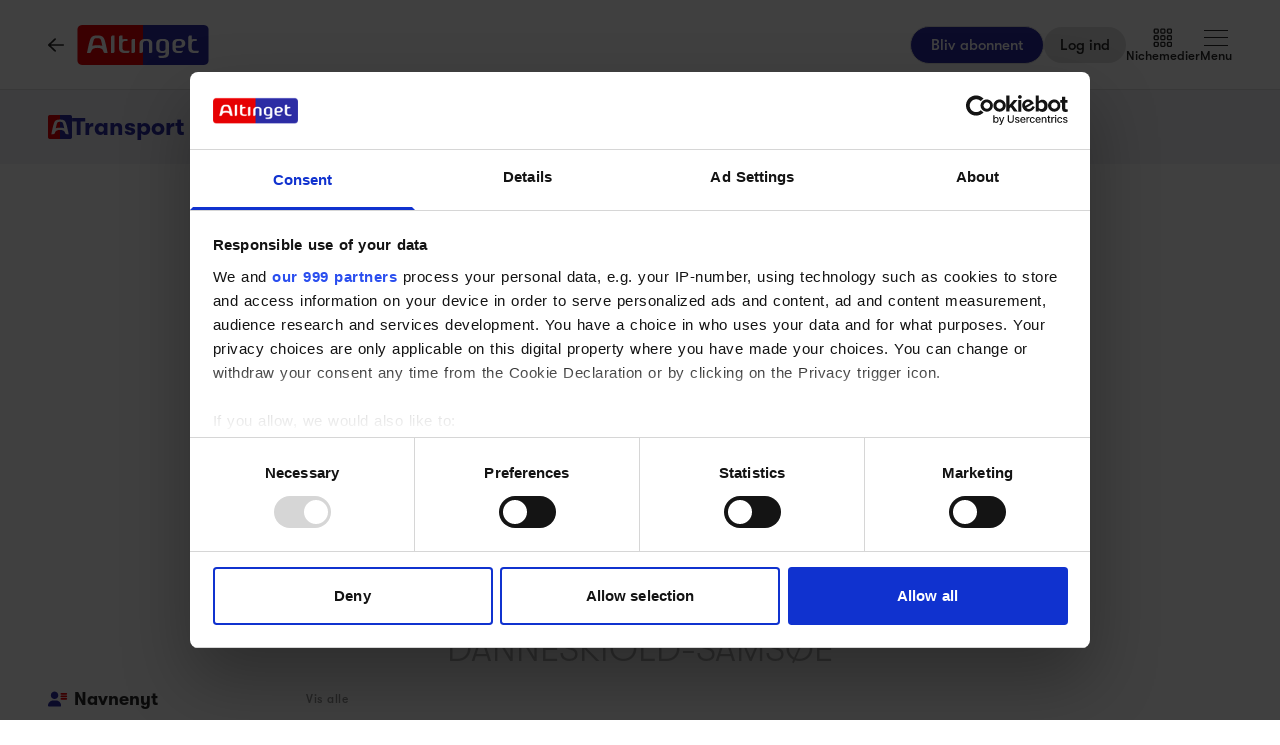

--- FILE ---
content_type: text/html;charset=utf-8
request_url: https://www.altinget.dk/transport/person/sofie-danneskiold-samsoee
body_size: 27832
content:
<!DOCTYPE html><html><head><script>(function(w,i,g){w[g]=w[g]||[];if(typeof w[g].push=='function')w[g].push(i)})
(window,'GTM-5H4R9MG','google_tags_first_party');</script><script>(function(w,d,s,l){w[l]=w[l]||[];(function(){w[l].push(arguments);})('set', 'developer_id.dYzg1YT', true);
		w[l].push({'gtm.start':new Date().getTime(),event:'gtm.js'});var f=d.getElementsByTagName(s)[0],
		j=d.createElement(s);j.async=true;j.src='/gtmmeasurement/';
		f.parentNode.insertBefore(j,f);
		})(window,document,'script','dataLayer');</script><meta charset="utf-8"><meta name="viewport" content="width=device-width, initial-scale=1"><title>Altinget | Nyheder, analyser og debat om dansk politik</title><script src="https://cdn.adnuntius.com/adn.js" async></script><link rel="stylesheet" type="text/css" href><style>@media print{.no-print{display:none!important}}</style><style>.small[data-v-c29831f1]{height:24px}.medium[data-v-c29831f1]{height:30px}.large[data-v-c29831f1]{height:36px}.xlarge[data-v-c29831f1]{height:42px}.xxlarge[data-v-c29831f1]{height:52px}</style><style>.lw-banner-label[data-v-c54a4c06]{color:rgb(40 40 40/var(--tw-text-opacity,1));display:none;font-family:GTWalsheim,Arial,sans-serif;font-size:.875rem;letter-spacing:.025em;line-height:1.25rem;padding-bottom:.25rem;padding-top:.25rem;text-align:center;--tw-text-opacity:.5}.lw-banner:has(iframe)~.lw-banner-label[data-v-c54a4c06]{display:block}</style><style>.left[data-v-81f4829b],.right[data-v-81f4829b]{width:100%}@media (min-width:768px){.left[data-v-81f4829b],.right[data-v-81f4829b]{width:250px}}@media (min-width:1024px){.left[data-v-81f4829b],.right[data-v-81f4829b]{width:300px}}.main-content[data-v-81f4829b]>div:not(.section-label-container),.sidebar-content[data-v-81f4829b]>div:not(.section-label-container){margin-bottom:2rem}@media (min-width:768px){.main-content[data-v-81f4829b]>div:not(.section-label-container),.sidebar-content[data-v-81f4829b]>div:not(.section-label-container){margin-bottom:.5rem}.main-content[data-v-81f4829b]>div:not(.section-label-container):last-child,.sidebar-content[data-v-81f4829b]>div:not(.section-label-container):last-child{margin-bottom:0}}@media (min-width:1024px){.main-content[data-v-81f4829b]>div:not(.section-label-container),.sidebar-content[data-v-81f4829b]>div:not(.section-label-container){margin-bottom:1rem}.main-content[data-v-81f4829b]>div:not(.section-label-container):last-child,.sidebar-content[data-v-81f4829b]>div:not(.section-label-container):last-child{margin-bottom:0}}@media (min-width:1280px){.main-content[data-v-81f4829b]>div:not(.section-label-container),.sidebar-content[data-v-81f4829b]>div:not(.section-label-container){margin-bottom:2rem}.main-content[data-v-81f4829b]>div:not(.section-label-container):last-child,.sidebar-content[data-v-81f4829b]>div:not(.section-label-container):last-child{margin-bottom:0}}.main-content[data-v-81f4829b]{margin:0 auto;max-width:720px}</style><style>input[type=range][data-v-0e948453]::-webkit-slider-runnable-track{background:linear-gradient(90deg,#cad1d8 var(--184f6d79),#dadee3 var(--184f6d79));border-radius:9999px;height:.25rem}input[type=range][data-v-0e948453]:before{content:"";height:.25rem;left:0;position:absolute;top:.75rem;width:var(--130a629e);--tw-bg-opacity:1;background-color:rgb(44 44 164/var(--tw-bg-opacity,1))}input[type=range][data-v-0e948453]::-webkit-slider-thumb{-webkit-appearance:none;appearance:none;border-radius:9999px;height:1rem;margin-top:-.375rem;position:relative;width:1rem;--tw-bg-opacity:1;background-color:rgb(44 44 164/var(--tw-bg-opacity,1))}input[type=range][data-v-0e948453]{accent-color:#2c2ca4;-webkit-appearance:none;-moz-appearance:none;appearance:none;background:transparent;position:relative}</style><link rel="stylesheet" href="/_nuxt/entry.e5SofRq3.css" crossorigin><link rel="stylesheet" href="/_nuxt/Modal.Dh9wZZ23.css" crossorigin><link rel="stylesheet" href="/_nuxt/Login.DfxfdDV6.css" crossorigin><link rel="stylesheet" href="/_nuxt/Tooltip.VpEeP2C-.css" crossorigin><link rel="stylesheet" href="/_nuxt/AdsPlacement.vG8t9zbC.css" crossorigin><link rel="stylesheet" href="/_nuxt/Checkbox.DpyHxed0.css" crossorigin><link rel="stylesheet" href="/_nuxt/Select.P75sdbnd.css" crossorigin><link rel="stylesheet" href="/_nuxt/Jobs.BXnlQlKT.css" crossorigin><link rel="stylesheet" href="/_nuxt/SwipeList.BmXoVQTv.css" crossorigin><link rel="stylesheet" href="/_nuxt/Columns.CuAUl0Ux.css" crossorigin><link rel="modulepreload" as="script" crossorigin href="/_nuxt/B2qnT7He.js"><link rel="modulepreload" as="script" crossorigin href="/_nuxt/C_L1M_Sm.js"><link rel="modulepreload" as="script" crossorigin href="/_nuxt/4IIEuIrB.js"><link rel="modulepreload" as="script" crossorigin href="/_nuxt/D20XMiIu.js"><link rel="modulepreload" as="script" crossorigin href="/_nuxt/k-vawJSt.js"><link rel="modulepreload" as="script" crossorigin href="/_nuxt/2LmW5wpe.js"><link rel="modulepreload" as="script" crossorigin href="/_nuxt/Dw9B2KlL.js"><link rel="modulepreload" as="script" crossorigin href="/_nuxt/CScrRJAB.js"><link rel="modulepreload" as="script" crossorigin href="/_nuxt/1S1K_FO9.js"><link rel="modulepreload" as="script" crossorigin href="/_nuxt/Bmp6yBPa.js"><link rel="modulepreload" as="script" crossorigin href="/_nuxt/DhliAPWb.js"><link rel="modulepreload" as="script" crossorigin href="/_nuxt/C2u26P_O.js"><link rel="modulepreload" as="script" crossorigin href="/_nuxt/CBwY37AW.js"><link rel="modulepreload" as="script" crossorigin href="/_nuxt/B4Ly4Vxh.js"><link rel="modulepreload" as="script" crossorigin href="/_nuxt/CjO-7JcE.js"><link rel="modulepreload" as="script" crossorigin href="/_nuxt/Cm0jnSaV.js"><link rel="modulepreload" as="script" crossorigin href="/_nuxt/8ezvhKJC.js"><link rel="modulepreload" as="script" crossorigin href="/_nuxt/CgLTxI2l.js"><link rel="modulepreload" as="script" crossorigin href="/_nuxt/CvYQRDvD.js"><link rel="modulepreload" as="script" crossorigin href="/_nuxt/bq5rKoAz.js"><link rel="modulepreload" as="script" crossorigin href="/_nuxt/CwsNMgUF.js"><link rel="modulepreload" as="script" crossorigin href="/_nuxt/BREcRCnL.js"><link rel="modulepreload" as="script" crossorigin href="/_nuxt/C3rui8Xv.js"><link rel="modulepreload" as="script" crossorigin href="/_nuxt/CgWQGsHt.js"><link rel="modulepreload" as="script" crossorigin href="/_nuxt/CwT7CYgC.js"><link rel="modulepreload" as="script" crossorigin href="/_nuxt/C9WY9jJY.js"><link rel="modulepreload" as="script" crossorigin href="/_nuxt/Blq6Vx5Q.js"><link rel="modulepreload" as="script" crossorigin href="/_nuxt/CsZLvlpU.js"><link rel="modulepreload" as="script" crossorigin href="/_nuxt/C3nJGOON.js"><link rel="modulepreload" as="script" crossorigin href="/_nuxt/B80LPZgu.js"><link rel="modulepreload" as="script" crossorigin href="/_nuxt/DAIOVY59.js"><link rel="modulepreload" as="script" crossorigin href="/_nuxt/BNLGqGOy.js"><link rel="modulepreload" as="script" crossorigin href="/_nuxt/DxokHyvJ.js"><link rel="modulepreload" as="script" crossorigin href="/_nuxt/DqnrDAVe.js"><link rel="modulepreload" as="script" crossorigin href="/_nuxt/BRluaaF4.js"><link rel="modulepreload" as="script" crossorigin href="/_nuxt/Bg17oPVx.js"><link rel="modulepreload" as="script" crossorigin href="/_nuxt/RWCoJxiZ.js"><link rel="modulepreload" as="script" crossorigin href="/_nuxt/BTUG9AID.js"><link rel="modulepreload" as="script" crossorigin href="/_nuxt/CNqZ7cow.js"><link rel="modulepreload" as="script" crossorigin href="/_nuxt/C04cgfk0.js"><link rel="modulepreload" as="script" crossorigin href="/_nuxt/T7CMg3ZW.js"><link rel="modulepreload" as="script" crossorigin href="/_nuxt/CF1-rGW9.js"><link rel="modulepreload" as="script" crossorigin href="/_nuxt/O3Xiswfd.js"><link rel="modulepreload" as="script" crossorigin href="/_nuxt/BC4T2H2c.js"><link rel="modulepreload" as="script" crossorigin href="/_nuxt/B-QCaZXs.js"><link rel="modulepreload" as="script" crossorigin href="/_nuxt/C34UVTqw.js"><link rel="modulepreload" as="script" crossorigin href="/_nuxt/oD0HXwQU.js"><link rel="modulepreload" as="script" crossorigin href="/_nuxt/DZpvHd6a.js"><link rel="modulepreload" as="script" crossorigin href="/_nuxt/C0lnQQQ2.js"><link rel="modulepreload" as="script" crossorigin href="/_nuxt/okROBfa4.js"><link rel="modulepreload" as="script" crossorigin href="/_nuxt/BtKjRQwc.js"><link rel="modulepreload" as="script" crossorigin href="/_nuxt/FVRX7P3F.js"><link rel="modulepreload" as="script" crossorigin href="/_nuxt/DLLwTTIk.js"><link rel="modulepreload" as="script" crossorigin href="/_nuxt/9mdM_Cvu.js"><link rel="modulepreload" as="script" crossorigin href="/_nuxt/0Ev-vyQN.js"><link rel="modulepreload" as="script" crossorigin href="/_nuxt/D-eOM3vj.js"><link rel="modulepreload" as="script" crossorigin href="/_nuxt/DzLAE_8h.js"><link rel="modulepreload" as="script" crossorigin href="/_nuxt/DVQeORZk.js"><link rel="modulepreload" as="script" crossorigin href="/_nuxt/BGn5pgL4.js"><link rel="preload" as="fetch" fetchpriority="low" crossorigin="anonymous" href="/_nuxt/builds/meta/0cbbf750-ef7e-4b44-85ea-02a5f060f013.json"><script src="/advertisement.js" defer></script><link rel="prefetch" as="image" type="image/webp" href="/_nuxt/visuals.DiB3dI4R.webp"><link rel="prefetch" as="script" crossorigin href="/_nuxt/Cmym6F6v.js"><link rel="prefetch" as="script" crossorigin href="/_nuxt/CG7mtBWp.js"><link rel="prefetch" as="script" crossorigin href="/_nuxt/Ng3QRYmR.js"><link rel="prefetch" as="script" crossorigin href="/_nuxt/LO2zSmVW.js"><link rel="prefetch" as="image" type="image/svg+xml" href="/_nuxt/promoicon_announcement.CqRTQCwS.svg"><link rel="prefetch" as="image" type="image/svg+xml" href="/_nuxt/promoicon_conversation.Ai0LzOaY.svg"><link rel="prefetch" as="image" type="image/svg+xml" href="/_nuxt/promoicon_conversation_light.BHgZ7xac.svg"><link rel="prefetch" as="image" type="image/svg+xml" href="/_nuxt/promoicon_podcast.IVOY9BlP.svg"><link rel="prefetch" as="image" type="image/png" href="/_nuxt/promoimage_announcement.BRD1nONv.png"><meta name="theme-color" content="#ffffff"><meta name="format-detection" content="telephone=no"><link rel="icon" type="image/x-icon" href="/altinget_icons/favicon.ico"><link rel="apple-touch-icon" sizes="180x180" href="/altinget_icons/apple-touch-icon.png"><link rel="apple-touch-icon-precomposed" href="/altinget_icons/apple-touch-icon-precomposed.png"><link rel="icon" sizes="48x48" href="/altinget_icons/favicon-48x48.png"><link rel="icon" sizes="32x32" href="/altinget_icons/favicon-32x32.png"><link rel="icon" sizes="16x16" href="/altinget_icons/favicon-16x16.png"><link rel="manifest" href="/altinget_icons/site.webmanifest"><link rel="mask-icon" href="/altinget_icons/safari-pinned-tab.svg" color="#5bbad5"><link rel="shortcut icon" href="/altinget_icons/favicon.ico"><link rel="msapplication-config" href="/altinget_icons/browserconfig.xml"><script data-hid="google-tag-manager">(function(w,d,s,l,i){w[l]=w[l]||[];w[l].push({'gtm.start':new Date().getTime(),event:'gtm.js'});var f=d.getElementsByTagName(s)[0],j=d.createElement(s),dl=l!='dataLayer'?'&l='+l:'';j.async=true;j.src='https://www.googletagmanager.com/gtm.js?id='+i+dl;f.parentNode.insertBefore(j,f);})(window,document,'script','dataLayer','GTM-5H4R9MG');</script><script data-hid="adnuntius-init">window.adn=window.adn||{calls:[]};</script><noscript><iframe src="https://www.googletagmanager.com/ns.html?id=GTM-5H4R9MG" height="0" width="0" style="display:none;visibility:hidden"></iframe></noscript><link rel="canonical" href="https://www.altinget.dk/person/sofie-danneskiold-samsoee"><meta name="twitter:card" content="summary_large_image"><meta name="twitter:site" content="@altingetdk"><meta name="twitter:image" content="https://www.altinget.dk/defaultOgImageAltinget.png"><meta name="twitter:title" content="Altinget | Nyheder, analyser og debat om dansk politik"><meta property="og:image" content="https://www.altinget.dk/defaultOgImageAltinget.png"><meta property="og:title" content="Altinget | Nyheder, analyser og debat om dansk politik"><meta property="og:locale" content="da-DK"><meta property="og:type" content="website"><meta property="og:url" content="https://www.altinget.dk/transport/person/sofie-danneskiold-samsoee"><script type="module" src="/_nuxt/B2qnT7He.js" crossorigin></script></head><body><div id="__nuxt"><div><div></div><div id="app" class="body-m scroll-pt-[65px] md:scroll-pt-[93px]"><!----><!----><!----><div class="hidden"><svg xmlns="http://www.w3.org/2000/svg" fill="#fff" viewBox="0 0 20 20" id="icon-play" width="18" height="18"><path d="M15 10.001c0 .299-.305.514-.305.514l-8.561 5.303C5.51 16.227 5 15.924 5 15.149V4.852c0-.777.51-1.078 1.135-.67l8.561 5.305c-.001 0 .304.215.304.514"></path></svg><svg xmlns="http://www.w3.org/2000/svg" fill="#fff" viewBox="0 0 20 20" id="icon-pause" width="18" height="18"><path d="M15 3h-2c-.553 0-1 .048-1 .6v12.8c0 .552.447.6 1 .6h2c.553 0 1-.048 1-.6V3.6c0-.552-.447-.6-1-.6M7 3H5c-.553 0-1 .048-1 .6v12.8c0 .552.447.6 1 .6h2c.553 0 1-.048 1-.6V3.6c0-.552-.447-.6-1-.6"></path></svg><svg xmlns="http://www.w3.org/2000/svg" width="18" height="18" id="icon-enter-fullscreen"><path fill="none" d="M0 0h24v24H0z"></path><path d="M6 14c-.55 0-1 .45-1 1v3c0 .55.45 1 1 1h3c.55 0 1-.45 1-1s-.45-1-1-1H7v-2c0-.55-.45-1-1-1m0-4c.55 0 1-.45 1-1V7h2c.55 0 1-.45 1-1s-.45-1-1-1H6c-.55 0-1 .45-1 1v3c0 .55.45 1 1 1m11 7h-2c-.55 0-1 .45-1 1s.45 1 1 1h3c.55 0 1-.45 1-1v-3c0-.55-.45-1-1-1s-1 .45-1 1zM14 6c0 .55.45 1 1 1h2v2c0 .55.45 1 1 1s1-.45 1-1V6c0-.55-.45-1-1-1h-3c-.55 0-1 .45-1 1"></path></svg><svg xmlns="http://www.w3.org/2000/svg" width="18" height="18" id="icon-exit-fullscreen"><path fill="none" d="M0 0h24v24H0z"></path><path d="M6 16h2v2c0 .55.45 1 1 1s1-.45 1-1v-3c0-.55-.45-1-1-1H6c-.55 0-1 .45-1 1s.45 1 1 1m2-8H6c-.55 0-1 .45-1 1s.45 1 1 1h3c.55 0 1-.45 1-1V6c0-.55-.45-1-1-1s-1 .45-1 1zm7 11c.55 0 1-.45 1-1v-2h2c.55 0 1-.45 1-1s-.45-1-1-1h-3c-.55 0-1 .45-1 1v3c0 .55.45 1 1 1m1-11V6c0-.55-.45-1-1-1s-1 .45-1 1v3c0 .55.45 1 1 1h3c.55 0 1-.45 1-1s-.45-1-1-1z"></path></svg><svg xmlns="http://www.w3.org/2000/svg" width="18" height="18" id="icon-volume"><path d="M3 10v4c0 .55.45 1 1 1h3l3.29 3.29c.63.63 1.71.18 1.71-.71V6.41c0-.89-1.08-1.34-1.71-.71L7 9H4c-.55 0-1 .45-1 1m13.5 2A4.5 4.5 0 0 0 14 7.97v8.05c1.48-.73 2.5-2.25 2.5-4.02M14 4.45v.2c0 .38.25.71.6.85C17.18 6.53 19 9.06 19 12s-1.82 5.47-4.4 6.5c-.36.14-.6.47-.6.85v.2c0 .63.63 1.07 1.21.85C18.6 19.11 21 15.84 21 12s-2.4-7.11-5.79-8.4c-.58-.23-1.21.22-1.21.85"></path></svg><svg xmlns="http://www.w3.org/2000/svg" width="18" height="18" id="icon-muted"><path d="M3.63 3.63a.996.996 0 0 0 0 1.41L7.29 8.7 7 9H4c-.55 0-1 .45-1 1v4c0 .55.45 1 1 1h3l3.29 3.29c.63.63 1.71.18 1.71-.71v-4.17l4.18 4.18c-.49.37-1.02.68-1.6.91-.36.15-.58.53-.58.92 0 .72.73 1.18 1.39.91.8-.33 1.55-.77 2.22-1.31l1.34 1.34a.996.996 0 1 0 1.41-1.41L5.05 3.63c-.39-.39-1.02-.39-1.42 0M19 12c0 .82-.15 1.61-.41 2.34l1.53 1.53c.56-1.17.88-2.48.88-3.87 0-3.83-2.4-7.11-5.78-8.4-.59-.23-1.22.23-1.22.86v.19c0 .38.25.71.61.85C17.18 6.54 19 9.06 19 12m-8.71-6.29-.17.17L12 7.76V6.41c0-.89-1.08-1.33-1.71-.7M16.5 12A4.5 4.5 0 0 0 14 7.97v1.79l2.48 2.48c.01-.08.02-.16.02-.24"></path></svg></div><!--[--><div class="h-px print:!hidden"></div><header class="translate-y-0 sticky top-0 bg-white z-[9999] print:!hidden transition-transform duration-500"><div><div class="py-3 md:py-6 border-b border-gray-300"><div class="container relative flex items-center justify-between"><div class="z-50 flex"><a href="/" class="flex items-center justify-around gap-x-4 shrink-0"><svg aria-hidden="true" data-prefix="far" data-icon="arrow-left" class="svg-inline--fa text-lg hidden md:block" focusable="false" role="img" xmlns="http://www.w3.org/2000/svg" viewbox="0 0 448 512"><path fill="currentColor" d="M7.4 273.4C2.7 268.8 0 262.6 0 256s2.7-12.8 7.4-17.4l176-168c9.6-9.2 24.8-8.8 33.9 .8s8.8 24.8-.8 33.9L83.9 232 424 232c13.3 0 24 10.7 24 24s-10.7 24-24 24L83.9 280 216.6 406.6c9.6 9.2 9.9 24.3 .8 33.9s-24.3 9.9-33.9 .8l-176-168z"></path></svg><div class="h-[24px] md:h-[40px] inline-flex"><img src="/A_Logo.svg" alt="Altinget logo"></div></a><!----></div><div class="flex items-center justify-center gap-x-4 md:gap-x-5"><a href="/abonnement" class="button-l border-b border-gray-300 flex justify-center items-center h-[36px] sm:h-[38px] px-5 bg-blue text-white whitespace-nowrap cursor-pointer sm:rounded-full sm:border sm:bg-blue hover:bg-denimblue hover:text-white hidden sm:flex ml-auto">Bliv abonnent</a><button class="border whitespace-nowrap inline-flex items-center transition-colors duration-100 select-none shrink-0 justify-center rounded-full cursor-pointer large border-none bg-gray-300 hover:bg-gray-300 hover:text-gray-900 button-l px-4 text-black" data-testid="nav-login-button" data-v-c29831f1><!--[-->Log ind<!--]--></button><div><div class="hover:text-gray-600 flex flex-col list-label gap-2 items-center justify-center select-none transition-color duration-200 cursor-pointer z-20"><svg xmlns="http://www.w3.org/2000/svg" width="24" height="20" fill="none" viewBox="0 0 16 17"><path fill="currentColor" d="M3.094.375A1.41 1.41 0 0 1 4.5 1.781V3.47c0 .808-.633 1.406-1.406 1.406H1.406C.598 4.875 0 4.277 0 3.469V1.78C0 1.008.598.375 1.406.375zm0 1.125H1.406a.277.277 0 0 0-.281.281V3.47c0 .176.105.281.281.281h1.688c.14 0 .281-.105.281-.281V1.78c0-.14-.14-.281-.281-.281m0 4.5A1.41 1.41 0 0 1 4.5 7.406v1.688c0 .808-.633 1.406-1.406 1.406H1.406C.598 10.5 0 9.902 0 9.094V7.406C0 6.633.598 6 1.406 6zm0 1.125H1.406a.277.277 0 0 0-.281.281v1.688c0 .176.105.281.281.281h1.688c.14 0 .281-.105.281-.281V7.406c0-.14-.14-.281-.281-.281M0 13.031c0-.773.598-1.406 1.406-1.406h1.688A1.41 1.41 0 0 1 4.5 13.031v1.688c0 .808-.633 1.406-1.406 1.406H1.406C.598 16.125 0 15.527 0 14.719zm1.125 0v1.688c0 .176.105.281.281.281h1.688c.14 0 .281-.105.281-.281V13.03c0-.14-.14-.281-.281-.281H1.406a.277.277 0 0 0-.281.281M8.719.375a1.41 1.41 0 0 1 1.406 1.406V3.47c0 .808-.633 1.406-1.406 1.406H7.03c-.808 0-1.406-.598-1.406-1.406V1.78c0-.773.598-1.406 1.406-1.406zm0 1.125H7.03a.277.277 0 0 0-.281.281V3.47c0 .176.105.281.281.281H8.72c.14 0 .281-.105.281-.281V1.78c0-.14-.14-.281-.281-.281M5.625 7.406C5.625 6.633 6.223 6 7.031 6H8.72a1.41 1.41 0 0 1 1.406 1.406v1.688c0 .808-.633 1.406-1.406 1.406H7.03c-.808 0-1.406-.598-1.406-1.406zm1.125 0v1.688c0 .176.105.281.281.281H8.72c.14 0 .281-.105.281-.281V7.406c0-.14-.14-.281-.281-.281H7.03a.277.277 0 0 0-.281.281m1.969 4.219a1.41 1.41 0 0 1 1.406 1.406v1.688c0 .808-.633 1.406-1.406 1.406H7.03c-.808 0-1.406-.598-1.406-1.406V13.03c0-.773.598-1.406 1.406-1.406zm0 1.125H7.03a.277.277 0 0 0-.281.281v1.688c0 .176.105.281.281.281H8.72c.14 0 .281-.105.281-.281V13.03c0-.14-.14-.281-.281-.281M11.25 1.781c0-.773.598-1.406 1.406-1.406h1.688a1.41 1.41 0 0 1 1.406 1.406V3.47c0 .808-.633 1.406-1.406 1.406h-1.688c-.808 0-1.406-.598-1.406-1.406zm1.125 0V3.47c0 .176.105.281.281.281h1.688c.14 0 .281-.105.281-.281V1.78c0-.14-.14-.281-.281-.281h-1.688a.277.277 0 0 0-.281.281M14.344 6a1.41 1.41 0 0 1 1.406 1.406v1.688c0 .808-.633 1.406-1.406 1.406h-1.688c-.808 0-1.406-.598-1.406-1.406V7.406c0-.773.598-1.406 1.406-1.406zm0 1.125h-1.688a.277.277 0 0 0-.281.281v1.688c0 .176.105.281.281.281h1.688c.14 0 .281-.105.281-.281V7.406c0-.14-.14-.281-.281-.281m-3.094 5.906c0-.773.598-1.406 1.406-1.406h1.688a1.41 1.41 0 0 1 1.406 1.406v1.688c0 .808-.633 1.406-1.406 1.406h-1.688c-.808 0-1.406-.598-1.406-1.406zm1.125 0v1.688c0 .176.105.281.281.281h1.688c.14 0 .281-.105.281-.281V13.03c0-.14-.14-.281-.281-.281h-1.688a.277.277 0 0 0-.281.281"></path></svg><!----> Nichemedier</div><div class="opacity-0 translate-y-12 pointer-events-none rounded-b top-[14px] md:top-7 right-0 md:right-24 overflow-y-scroll custom-scrollbar z-10 w-full md:w-80 h-[calc(100dvh-66px)] md:h-auto md:max-h-[86vh] pt-5 pb-10 absolute bg-white md:shadow transition-all duration-200 transform overscroll-none"><ol><!----><!----><!--[--><div class="list-label text-gray-500 uppercase px-5 mb-4">Nichemedier</div><!--[--><li><a href="/arbejdsmarked" class="list-title-xxxs !font-medium flex py-3 px-5 hover:bg-gray-100"><img src="/A_Logomark.svg" alt="Altinget logo" class="w-4 h-4 mr-2"> Arbejdsmarked</a></li><li><a href="/arktis" class="list-title-xxxs !font-medium flex py-3 px-5 hover:bg-gray-100"><img src="/A_Logomark.svg" alt="Altinget logo" class="w-4 h-4 mr-2"> Arktis</a></li><li><a href="/by" class="list-title-xxxs !font-medium flex py-3 px-5 hover:bg-gray-100"><img src="/A_Logomark.svg" alt="Altinget logo" class="w-4 h-4 mr-2"> By og Bolig</a></li><li><a href="/boern" class="list-title-xxxs !font-medium flex py-3 px-5 hover:bg-gray-100"><img src="/A_Logomark.svg" alt="Altinget logo" class="w-4 h-4 mr-2"> Børn</a></li><li><a href="/christiansborg" class="list-title-xxxs !font-medium flex py-3 px-5 hover:bg-gray-100"><img src="/A_Logomark.svg" alt="Altinget logo" class="w-4 h-4 mr-2"> Christiansborg</a></li><li><a href="/civilsamfund" class="list-title-xxxs !font-medium flex py-3 px-5 hover:bg-gray-100"><img src="/A_Logomark.svg" alt="Altinget logo" class="w-4 h-4 mr-2"> Civilsamfund</a></li><li><a href="/digital" class="list-title-xxxs !font-medium flex py-3 px-5 hover:bg-gray-100"><img src="/A_Logomark.svg" alt="Altinget logo" class="w-4 h-4 mr-2"> Digital</a></li><li><a href="/embedsvaerk" class="list-title-xxxs !font-medium flex py-3 px-5 hover:bg-gray-100"><img src="/A_Logomark.svg" alt="Altinget logo" class="w-4 h-4 mr-2"> Embedsværk</a></li><li><a href="/forsyning" class="list-title-xxxs !font-medium flex py-3 px-5 hover:bg-gray-100"><img src="/A_Logomark.svg" alt="Altinget logo" class="w-4 h-4 mr-2"> Energi og Forsyning</a></li><li><a href="/erhverv" class="list-title-xxxs !font-medium flex py-3 px-5 hover:bg-gray-100"><img src="/A_Logomark.svg" alt="Altinget logo" class="w-4 h-4 mr-2"> Erhverv</a></li><li><a href="/etik" class="list-title-xxxs !font-medium flex py-3 px-5 hover:bg-gray-100"><img src="/A_Logomark.svg" alt="Altinget logo" class="w-4 h-4 mr-2"> Etik og Tro</a></li><li><a href="/eu" class="list-title-xxxs !font-medium flex py-3 px-5 hover:bg-gray-100"><img src="/A_Logomark.svg" alt="Altinget logo" class="w-4 h-4 mr-2"> EU</a></li><li><a href="/fonde" class="list-title-xxxs !font-medium flex py-3 px-5 hover:bg-gray-100"><img src="/A_Logomark.svg" alt="Altinget logo" class="w-4 h-4 mr-2"> Fonde</a></li><li><a href="/forskning" class="list-title-xxxs !font-medium flex py-3 px-5 hover:bg-gray-100"><img src="/A_Logomark.svg" alt="Altinget logo" class="w-4 h-4 mr-2"> Forskning</a></li><li><a href="/forsvar" class="list-title-xxxs !font-medium flex py-3 px-5 hover:bg-gray-100"><img src="/A_Logomark.svg" alt="Altinget logo" class="w-4 h-4 mr-2"> Forsvar og Beredskab</a></li><li><a href="/foedevarer" class="list-title-xxxs !font-medium flex py-3 px-5 hover:bg-gray-100"><img src="/A_Logomark.svg" alt="Altinget logo" class="w-4 h-4 mr-2"> Fødevarer</a></li><li><a href="/hovedstaden" class="list-title-xxxs !font-medium flex py-3 px-5 hover:bg-gray-100"><img src="/A_Logomark.svg" alt="Altinget logo" class="w-4 h-4 mr-2"> Hovedstaden</a></li><li><a href="/idraet" class="list-title-xxxs !font-medium flex py-3 px-5 hover:bg-gray-100"><img src="/A_Logomark.svg" alt="Altinget logo" class="w-4 h-4 mr-2"> Idræt</a></li><li><a href="/klima" class="list-title-xxxs !font-medium flex py-3 px-5 hover:bg-gray-100"><img src="/A_Logomark.svg" alt="Altinget logo" class="w-4 h-4 mr-2"> Klima</a></li><li><a href="/kommunal" class="list-title-xxxs !font-medium flex py-3 px-5 hover:bg-gray-100"><img src="/A_Logomark.svg" alt="Altinget logo" class="w-4 h-4 mr-2"> Kommunal</a></li><li><a href="/kultur" class="list-title-xxxs !font-medium flex py-3 px-5 hover:bg-gray-100"><img src="/A_Logomark.svg" alt="Altinget logo" class="w-4 h-4 mr-2"> Kultur</a></li><li><a href="/maritim" class="list-title-xxxs !font-medium flex py-3 px-5 hover:bg-gray-100"><img src="/A_Logomark.svg" alt="Altinget logo" class="w-4 h-4 mr-2"> Maritim</a></li><li><a href="/miljoe" class="list-title-xxxs !font-medium flex py-3 px-5 hover:bg-gray-100"><img src="/A_Logomark.svg" alt="Altinget logo" class="w-4 h-4 mr-2"> Miljø</a></li><li><a href="/social" class="list-title-xxxs !font-medium flex py-3 px-5 hover:bg-gray-100"><img src="/A_Logomark.svg" alt="Altinget logo" class="w-4 h-4 mr-2"> Social</a></li><li><a href="/sundhed" class="list-title-xxxs !font-medium flex py-3 px-5 hover:bg-gray-100"><img src="/A_Logomark.svg" alt="Altinget logo" class="w-4 h-4 mr-2"> Sundhed</a></li><li><a href="/transport" class="list-title-xxxs !font-medium flex py-3 px-5 hover:bg-gray-100"><img src="/A_Logomark.svg" alt="Altinget logo" class="w-4 h-4 mr-2"> Transport</a></li><li><a href="/uddannelse" class="list-title-xxxs !font-medium flex py-3 px-5 hover:bg-gray-100"><img src="/A_Logomark.svg" alt="Altinget logo" class="w-4 h-4 mr-2"> Uddannelse</a></li><li><a href="/udvikling" class="list-title-xxxs !font-medium flex py-3 px-5 hover:bg-gray-100"><img src="/A_Logomark.svg" alt="Altinget logo" class="w-4 h-4 mr-2"> Udvikling</a></li><li><a href="/aeldre" class="list-title-xxxs !font-medium flex py-3 px-5 hover:bg-gray-100"><img src="/A_Logomark.svg" alt="Altinget logo" class="w-4 h-4 mr-2"> Ældre</a></li><!--]--><!--]--></ol></div></div><div><div class="hover:text-gray-600 cursor-pointer flex flex-col list-label gap-2 items-center transition-color duration-200 z-50 select-none"><div class="relative h-5 w-6 cursor-pointer"><span class="top-[2px]  bg-black absolute w-6 h-px transition-all duration-200"></span><span class="absolute w-6 top-[9px] h-px bg-black transition-all duration-200"></span><span class="top-[17px] bg-black absolute w-6 h-px transition-all duration-200"></span></div> Menu</div><!----></div></div></div></div><a href="/abonnement" class="button-l border-b border-gray-300 flex justify-center items-center h-[36px] sm:h-[38px] px-5 bg-blue text-white whitespace-nowrap cursor-pointer sm:rounded-full sm:border sm:bg-blue hover:bg-denimblue hover:text-white sm:hidden">Bliv abonnent</a><div class="bg-[#F3F5F7] z-[15] print:!hidden"><div class="flex flex-col md:flex-row md:items-center h-[96px] md:h-[74px] md:container"><a href="/transport" class="flex items-center pt-4 pb-1 md:py-6 text-blue headline-2xs gap-4 pl-4 md:pl-8 lg:pl-12"><img src="/A_Logomark.svg" alt="Altinget logo" class="aspect-square w-6"><span>Transport</span></a><ul class="flex md:ml-6 h-full gap-5 overflow-x-auto scrollbar-hide"><!--[--><li class="relative whitespace-nowrap last:pr-4 first:pl-4 md:first:pl-0"><a href="/transport/nyheder" class="list-title-xxs !font-normal h-full flex items-center after:content[&#39;&#39;] after:absolute after:bottom-0 after:w-full after:h-0.5 after:bg-transparent hover:after:bg-blue">Nyheder</a></li><li class="relative whitespace-nowrap last:pr-4 first:pl-4 md:first:pl-0"><a href="/transport/debat" class="list-title-xxs !font-normal h-full flex items-center after:content[&#39;&#39;] after:absolute after:bottom-0 after:w-full after:h-0.5 after:bg-transparent hover:after:bg-blue">Debat</a></li><li class="relative whitespace-nowrap last:pr-4 first:pl-4 md:first:pl-0"><a href="/transport/navnenyt" class="list-title-xxs !font-normal h-full flex items-center after:content[&#39;&#39;] after:absolute after:bottom-0 after:w-full after:h-0.5 after:bg-transparent hover:after:bg-blue">Navnenyt</a></li><li class="relative whitespace-nowrap last:pr-4 first:pl-4 md:first:pl-0"><a href="/transport/kalender" class="list-title-xxs !font-normal h-full flex items-center after:content[&#39;&#39;] after:absolute after:bottom-0 after:w-full after:h-0.5 after:bg-transparent hover:after:bg-blue">Kalender</a></li><!--]--></ul></div></div></div></header><!----><!----><!--]--><!--[--><div class="flex flex-col items-center hidden tablet:block" data-v-c54a4c06><div class="w-full flex flex-col items-center" style="min-height:;" data-v-c54a4c06><div class="lw-banner flex flex-col items-center h-auto" id="lb1" data-v-c54a4c06></div><div class="lw-banner-label" data-v-c54a4c06>Annonce</div></div><!----></div><div class="flex flex-col items-center tablet:hidden" data-v-c54a4c06><div class="w-full flex flex-col items-center" style="min-height:;" data-v-c54a4c06><div class="lw-banner flex flex-col items-center h-auto" id="mob1" data-v-c54a4c06></div><div class="lw-banner-label" data-v-c54a4c06>Annonce</div></div><!----></div><!--]--><div id="page"><!--[--><div class="mt-5 md:mt-8"><div class="container"><div class="flex flex-col xl:flex-row relative columns self-start mb-4 xl:mb-10 mt-5" data-v-81f4829b><aside class="flex w-full xl:w-[300px] h-auto order-2 xl:order-1 shrink-0" data-v-81f4829b><div class="max-w-[720px] m-[0_auto] gap-y-8 flex flex-col w-full h-min sticky top-20" data-v-81f4829b><!--[--><!--]--></div></aside><div class="xl:block main mx-0 xl:px-12 flex-grow shrink order-1 xl:order-2 min-w-0" data-v-81f4829b><div class="max-w-[720px] m-[0_auto] flex flex-col gap-y-8" data-v-81f4829b><!--[--><div><!----><img onerror="this.setAttribute(&#39;data-error&#39;, 1)" data-nuxt-img srcset="https://www.altinget.dk/cdn-cgi/image/fit=crop/https://legacy.altinget.dk/images/person/20726/sofie-danneskiold-samsoee.png 1x, https://www.altinget.dk/cdn-cgi/image/fit=crop/https://legacy.altinget.dk/images/person/20726/sofie-danneskiold-samsoee.png 2x" class="rounded-full shrink-0 w-24 h-24 mr-5 mb-1 overflow-hidden object-cover object-center" src="https://www.altinget.dk/cdn-cgi/image/fit=crop/https://legacy.altinget.dk/images/person/20726/sofie-danneskiold-samsoee.png"><h1 class="text-red headline-s !font-medium" data-testid="person-name">Sofie Danneskiold-Samsøe <!--[--> (55) <!--]--></h1><div class="list-title-xxs !font-medium mb-2">Lektor i socialt arbejde, Københavns Professionshøjskole</div><!----><!----><div class="body-s text-gray-500">Uddannet: antropolog, ph.d.</div><!----><!----><div class="flex items-end gap-1 mt-3"><!----><span class="inline-block list-label opacity-50 whitespace-nowrap">6. september 1970</span></div><div class="mt-5 mb-2"><hr class="my-4 bg-opacity-10 border-0 bg-black w-full h-px"></div><div class="flex flex-col gap-y-2 md:gap-0 md:flex-row md:items-center md:justify-between"><div class="flex items-center space-x-4"><!----><!----></div><div class="flex md:justify-end space-x-2"><!----><!----><!----><!----></div></div><div class="mt-2"><hr class="my-4 bg-opacity-10 border-0 bg-black w-full h-px"></div><div class="mb-5 mt-5 md:mt-10 section-label-container scroll-mt-20 text-left -mb-4 md:-mb-6 opacity-35"><div class="relative justify-center flex px-5 md:px-0"><div class="black text-center section-label"><span><!--[-->Artikler af og om Sofie Danneskiold-Samsøe<!--]--></span></div><!----></div><!----></div></div><!--]--></div></div><aside class="flex w-full shrink-0 xl:w-[300px] h-auto order-3" data-v-81f4829b><div class="max-w-[720px] m-[0_auto] gap-y-8 flex flex-col w-full h-min sticky top-20" data-v-81f4829b><!--[--><!--]--></div></aside><div class="main xl:hidden mx-0 xl:px-12 flex-grow shrink" data-v-81f4829b><div class="max-w-[720px] m-[0_auto] flex flex-col" data-v-81f4829b><!--[--><!--]--></div></div></div></div><div class="container no-print"><div class="flex flex-col xl:flex-row relative columns self-start mb-4 xl:mb-10 mt-5" data-v-81f4829b><aside class="mb-8 sm:mb-0 flex w-full xl:w-[300px] h-auto order-2 xl:order-1 shrink-0" data-v-81f4829b><div class="max-w-[720px] m-[0_auto] gap-y-8 flex flex-col w-full h-min sticky top-20" data-v-81f4829b><!--[--><div class="order-last lg:order-none"><div class="flex items-center justify-between"><div class="flex items-center"><img src="data:image/svg+xml,%3csvg%20width=&#39;24&#39;%20height=&#39;24&#39;%20viewBox=&#39;0%200%2024%2024&#39;%20fill=&#39;none&#39;%20xmlns=&#39;http://www.w3.org/2000/svg&#39;%3e%3cpath%20d=&#39;M7.875%2013.25C5.37891%2013.25%203.375%2011.2461%203.375%208.75C3.375%206.28906%205.37891%204.25%207.875%204.25C10.3359%204.25%2012.375%206.28906%2012.375%208.75C12.375%2011.2461%2010.3359%2013.25%207.875%2013.25ZM6.25781%2014.9375H9.45703C12.9375%2014.9375%2015.75%2017.75%2015.75%2021.2305C15.75%2021.793%2015.2578%2022.25%2014.6953%2022.25H1.01953C0.457031%2022.25%200%2021.793%200%2021.2305C0%2017.75%202.77734%2014.9375%206.25781%2014.9375Z&#39;%20fill=&#39;%232C2CA4&#39;/%3e%3crect%20x=&#39;15&#39;%20y=&#39;6&#39;%20width=&#39;8&#39;%20height=&#39;2&#39;%20rx=&#39;1&#39;%20fill=&#39;%23E60103&#39;/%3e%3crect%20x=&#39;15&#39;%20y=&#39;9&#39;%20width=&#39;8&#39;%20height=&#39;2&#39;%20rx=&#39;1&#39;%20fill=&#39;%23E60103&#39;/%3e%3crect%20x=&#39;15&#39;%20y=&#39;12&#39;%20width=&#39;8&#39;%20height=&#39;2&#39;%20rx=&#39;1&#39;%20fill=&#39;%23E60103&#39;/%3e%3c/svg%3e" alt="Icon" class="mb-0.5 w-5 h-5 inline-block mr-1.5"><span class="list-title-xxs">Navnenyt</span></div><a href="/transport/navnenyt" class="text-black text-opacity-50 label-s transition-opacity duration-100 hover:text-opacity-100 text-nowrap ml-2">Vis alle</a></div><div class=""><hr class="my-4 bg-opacity-10 border-0 bg-black w-full h-px"></div><ul><!--[--><!--[--><li><a href="/transport/navnenyt/verdens-skibsfartsraad-udpeger-ny-dansk-vicedirektoer" class="flex"><div class="relative z-10 overflow-hidden w-12 h-12 rounded-full shrink-0 grow-0 mr-3 overflow-hidden"><img onerror="this.setAttribute(&#39;data-error&#39;, 1)" width="64" height="64" loading="lazy" data-nuxt-img srcset="https://www.altinget.dk/cdn-cgi/image/fit=crop,w=64,h=64,q=80/https://legacy.altinget.dk/images/person/11114/simon-bergulf.jpg 1x, https://www.altinget.dk/cdn-cgi/image/fit=crop,w=128,h=128,q=80/https://legacy.altinget.dk/images/person/11114/simon-bergulf.jpg 2x" class="w-full h-auto image-loader" src="https://www.altinget.dk/cdn-cgi/image/fit=crop,w=64,h=64,q=80/https://legacy.altinget.dk/images/person/11114/simon-bergulf.jpg"></div><div><div class="mb-1 flex list-label !font-medium"><span class="text-black text-opacity-50">Om </span>  <!----><span class="text-black text-opacity-50">Simon Bergulf</span></div><div class="text-black list-title-xxxs list-title-xxxs">Verdens skibsfartsråd udpeger ny dansk vicedirektør</div><!----></div></a></li><div class=""><hr class="my-4 bg-opacity-10 border-0 bg-black w-full h-px"></div><!--]--><!--[--><li><a href="/transport/navnenyt/dsb-finder-ny-driftsdirektoer" class="flex"><div class="relative z-10 overflow-hidden w-12 h-12 rounded-full shrink-0 grow-0 mr-3 overflow-hidden"><img onerror="this.setAttribute(&#39;data-error&#39;, 1)" width="64" height="64" loading="lazy" data-nuxt-img srcset="https://www.altinget.dk/cdn-cgi/image/fit=crop,w=64,h=64,q=80/https://legacy.altinget.dk/images/8cc24474-7f1b-4252-b4a1-a3deac5392a4.jpg 1x, https://www.altinget.dk/cdn-cgi/image/fit=crop,w=128,h=128,q=80/https://legacy.altinget.dk/images/8cc24474-7f1b-4252-b4a1-a3deac5392a4.jpg 2x" class="w-full h-auto image-loader" src="https://www.altinget.dk/cdn-cgi/image/fit=crop,w=64,h=64,q=80/https://legacy.altinget.dk/images/8cc24474-7f1b-4252-b4a1-a3deac5392a4.jpg"></div><div><div class="mb-1 flex list-label !font-medium"><span class="text-black text-opacity-50">Om </span>  <!----><span class="text-black text-opacity-50">Erik Nielsen</span></div><div class="text-black list-title-xxxs list-title-xxxs">DSB finder ny driftsdirektør</div><!----></div></a></li><div class=""><hr class="my-4 bg-opacity-10 border-0 bg-black w-full h-px"></div><!--]--><!--[--><li><a href="/transport/navnenyt/maersks-chef-for-europaeisk-politik-stopper" class="flex"><div class="relative z-10 overflow-hidden w-12 h-12 rounded-full shrink-0 grow-0 mr-3 overflow-hidden"><img onerror="this.setAttribute(&#39;data-error&#39;, 1)" width="64" height="64" loading="lazy" data-nuxt-img srcset="https://www.altinget.dk/cdn-cgi/image/fit=crop,w=64,h=64,q=80/https://legacy.altinget.dk/images/person/11114/simon-bergulf.jpg 1x, https://www.altinget.dk/cdn-cgi/image/fit=crop,w=128,h=128,q=80/https://legacy.altinget.dk/images/person/11114/simon-bergulf.jpg 2x" class="w-full h-auto image-loader" src="https://www.altinget.dk/cdn-cgi/image/fit=crop,w=64,h=64,q=80/https://legacy.altinget.dk/images/person/11114/simon-bergulf.jpg"></div><div><div class="mb-1 flex list-label !font-medium"><span class="text-black text-opacity-50">Om </span>  <!----><span class="text-black text-opacity-50">Simon Bergulf</span></div><div class="text-black list-title-xxxs list-title-xxxs">Mærsks chef for europæisk politik stopper</div><!----></div></a></li><div class=""><hr class="my-4 bg-opacity-10 border-0 bg-black w-full h-px"></div><!--]--><!--]--></ul><!----></div><!----><div class="flex flex-col items-center order-last lg:order-none" data-v-c54a4c06><div id="mkt-promo1" class="lw-banner" style="min-height:;" data-v-c54a4c06></div><div class="lw-banner-label" data-v-c54a4c06>Annonce</div></div><div class="order-last lg:order-none"><div class="flex items-center justify-between"><div class="flex items-center"><img src="/A_Logomark.svg" alt="Icon" class="mb-0.5 w-5 h-5 inline-block mr-1.5"><span class="list-title-xxs">Forsiden lige nu</span></div><!----></div><div><hr class="my-4 bg-opacity-10 border-0 bg-black w-full h-px"></div><div><!--[--><!--[--><div><div><div class="block"><div><a href="/transport/artikel/stort-flertal-naegter-fortsat-at-fjerne-forbud-mod-atomkraft-det-er-symbolpolitik" class=""><!--[--><div class="flex w-full justify-between flex-col gap-y-5"><div class="flex grow-0 shrink-0 items-center justify-center relative w-full h-auto md:h-auto md:w-full"><img onerror="this.setAttribute(&#39;data-error&#39;, 1)" width="720" height="404" alt="LA-forslag nedstemt for tredje gang: Det får mig til at tænke på den nye Avatar-film, siger minister" loading="lazy" data-nuxt-img srcset="https://www.altinget.dk/cdn-cgi/image/fit=crop,w=720,h=404/https://legacy.altinget.dk/images/article/300311/151016.jpg 1x, https://www.altinget.dk/cdn-cgi/image/fit=crop,w=1440,h=808/https://legacy.altinget.dk/images/article/300311/151016.jpg 2x" class="w-full h-auto image-loader rounded" src="https://www.altinget.dk/cdn-cgi/image/fit=crop,w=720,h=404/https://legacy.altinget.dk/images/article/300311/151016.jpg"></div><div class="w-full"><div class="flex items-center"><div class="flex items-center mr-2 teaser-label-s"><!----><!----></div><!----></div><div><h2 class="teaser-headline-s">LA-forslag nedstemt for tredje gang: Det får mig til at tænke på den nye Avatar-film, siger minister</h2><!----></div><div class="mt-2 md:mt-3 teaser-label-s flex flex-wrap items-center gap-y-1"><div class="flex flex-wrap items-center teaser-label-s"><!--[--><!--[--><!----><div class="flex items-center"><!----><div class="mr-2 opacity-75">Andreas Arp</div></div><!--]--><!--]--></div><!----><!----><!----><!----></div></div></div><!--]--></a></div></div></div></div><div class=""><hr class="my-4 bg-opacity-10 border-0 bg-black w-full h-px"></div><!--]--><!--[--><div><div><div class="block"><div><a href="/transport/artikel/el-raadgiver-messerschmidts-forsoeg-paa-at-skjule-sin-beundring-for-trump-er-ynkelig" class=""><!--[--><div class="flex w-full justify-between flex-row gap-x-3 md:gap-x-5"><!----><div class="w-full"><div class="flex items-center"><div class="flex items-center mr-2 teaser-label-s"><!----><p class="mr-2 mb-2 teaser-label-s whitespace-nowrap text-blue">Debat</p></div><!----></div><div><h2 class="teaser-headline-s">EL-rådgiver: Messerschmidts forsøg på at skjule sin beundring for Trump er ynkelig</h2><!----></div><div class="mt-2 md:mt-3 teaser-label-s flex flex-wrap items-center gap-y-1"><div class="flex flex-wrap items-center teaser-label-s"><!--[--><!--[--><!----><div class="flex items-center"><!----><div class="mr-2 opacity-75">Jakob Lindell Ruggaard</div></div><!--]--><!--]--></div><!----><!----><!----><!----></div></div></div><!--]--></a></div></div></div></div><div class=""><hr class="my-4 bg-opacity-10 border-0 bg-black w-full h-px"></div><!--]--><!--[--><div><div><div class="block"><div><a href="/transport/artikel/pensioneret-oberst-endnu-en-mckinsey-rapport-i-forvaret-kan-saette-nationens-sikkerhed-paa-spil" class=""><!--[--><div class="flex w-full justify-between flex-row gap-x-3 md:gap-x-5"><!----><div class="w-full"><div class="flex items-center"><div class="flex items-center mr-2 teaser-label-s"><!----><p class="mr-2 mb-2 teaser-label-s whitespace-nowrap text-blue">Kronik</p></div><!----></div><div><h2 class="teaser-headline-s">Pensioneret oberst: Med McKinsey ved bordet risikerer vi at gentage fortidens synder</h2><!----></div><div class="mt-2 md:mt-3 teaser-label-s flex flex-wrap items-center gap-y-1"><div class="flex flex-wrap items-center teaser-label-s"><!--[--><!--[--><!----><div class="flex items-center"><!----><div class="mr-2 opacity-75">Jess Møller Nielsen</div></div><!--]--><!--]--></div><!----><!----><!----><!----></div></div></div><!--]--></a></div></div></div></div><!----><!--]--><!--[--><!--[--><div class="mt-5 md:mt-6"><div class="rounded-lg border mb-6" style="background-color:#020266;color:#FFFFFF;"><div class="p-4 md:px-6 rounded-t-md text-pretty"><div class="flex items-center"><div class="font-bold headline-3xs mb-1"><!--[-->Trump vil overtage Grønland<!--]--></div><span class="text-white text-opacity-75 font-bold ml-auto label-s transition-opacity duration-100 hover:text-opacity-100"><a href="https://www.altinget.dk" rel="noopener noreferrer">https://www.altinget.dk</a></span></div><!----></div><div class="px-4 md:px-6 pt-0 pb-4 md:pb-6"><!--[--><!--[--><!----><a href="/artikel/europaeiske-ledere-ladede-kanonerne-paa-krisemoede-om-groenland-om-skaden-er-permanent-eller-midlertidig-vil-fremtiden-vise" class=""><div class="flex w-full justify-between flex-col gap-y-5"><div class="flex grow-0 shrink-0 items-center justify-center relative w-full h-auto md:h-auto md:w-full"><img onerror="this.setAttribute(&#39;data-error&#39;, 1)" width="720" height="404" alt="Signalet til Trump var tydeligt: EU er klar til at slå igen med alle midler, hvis truslerne fortsætter" loading="lazy" data-nuxt-img srcset="https://www.altinget.dk/cdn-cgi/image/fit=crop,w=720,h=404/https://legacy.altinget.dk/images/article/300326/150976.jpg 1x, https://www.altinget.dk/cdn-cgi/image/fit=crop,w=1440,h=808/https://legacy.altinget.dk/images/article/300326/150976.jpg 2x" class="w-full h-auto image-loader rounded" src="https://www.altinget.dk/cdn-cgi/image/fit=crop,w=720,h=404/https://legacy.altinget.dk/images/article/300326/150976.jpg"></div><div class="w-full"><div class="flex items-center"><div class="flex items-center mr-2 teaser-label-s"><!----><!----></div><!----></div><div><h2 class="headline-3xs !leading-[18px] sm:!leading-6">Signalet til Trump var tydeligt: EU er klar til at slå igen med alle midler, hvis truslerne fortsætter</h2><!----></div><div class="mt-2 md:mt-3 teaser-label-s flex flex-wrap items-center gap-y-1"><div class="flex flex-wrap items-center teaser-label-s"><!--[--><!--[--><!----><div class="flex items-center"><!----><div class="opacity-75">Peter Ingemann Nielsen</div></div><!--]--><!--[--><div class="opacity-75 mx-1">og</div><div class="flex items-center"><!----><div class="mr-2 opacity-75">Rikke Albrechtsen</div></div><!--]--><!--]--></div><!----><!----><!----><!----></div></div></div></a><!--]--><!--[--><div class="h-6"></div><a href="/artikel/hidtil-ukendt-nordisk-statsminister-tur-til-groenland-droppet-efter-ny-kontakt-mellem-kongeriget-danmark-usa-og-nato" class=""><div class="flex w-full justify-between flex-row gap-x-3 md:gap-x-5"><!----><div class="w-full"><div class="flex items-center"><div class="flex items-center mr-2 teaser-label-s"><!----><!----></div><!----></div><div><h2 class="headline-3xs !leading-[18px] sm:!leading-6">Hidtil ukendt nordisk statsminister-tur til Grønland droppet</h2><!----></div><div class="mt-2 md:mt-3 teaser-label-s flex flex-wrap items-center gap-y-1"><div class="flex flex-wrap items-center teaser-label-s"><!--[--><!--[--><!----><div class="flex items-center"><!----><div class="opacity-75">Veslemøy Hedvig Østrem</div></div><!--]--><!--[--><div class="opacity-75 mx-1">og</div><div class="flex items-center"><!----><div class="mr-2 opacity-75">Maja Hagedorn Hansen</div></div><!--]--><!--]--></div><!----><!----><!----><!----></div></div></div></a><!--]--><!--[--><div class="h-6"></div><a href="/artikel/forsker-trump-skruer-ned-for-retorikken-men-op-for-presset-paa-groenland" class=""><div class="flex w-full justify-between flex-row gap-x-3 md:gap-x-5"><!----><div class="w-full"><div class="flex items-center"><div class="flex items-center mr-2 teaser-label-s"><!----><p class="mr-2 mb-2 teaser-label-s whitespace-nowrap opacity-75">Kronik</p></div><!----></div><div><h2 class="headline-3xs !leading-[18px] sm:!leading-6">Forsker: Trump skruer ned for retorikken, men op for presset på Grønland</h2><!----></div><div class="mt-2 md:mt-3 teaser-label-s flex flex-wrap items-center gap-y-1"><span class="teaser-label-s opacity-75 line-clamp-1 mr-2">Bo Kampmann Walther</span><!----><!----><!----><!----></div></div></div></a><!--]--><!--]--></div></div></div><!--]--><div class=""><hr class="my-4 bg-opacity-10 border-0 bg-black w-full h-px"></div><!--]--><!--[--><div><div><div class="block"><div><a href="/transport/artikel/se-listen-forsvarsekspert-er-for-andet-aar-i-traek-den-mest-citerede-ekspert" class=""><!--[--><div class="flex w-full justify-between flex-row gap-x-3 md:gap-x-5"><!----><div class="w-full"><div class="flex items-center"><div class="flex items-center mr-2 teaser-label-s"><!----><p class="mr-2 mb-2 teaser-label-s whitespace-nowrap text-blue">Navnenyt</p></div><!----></div><div><h2 class="teaser-headline-s">Se listen: Forsvarsekspert er for andet år i træk den mest citerede ekspert</h2><!----></div><div class="mt-2 md:mt-3 teaser-label-s flex flex-wrap items-center gap-y-1"><div class="flex flex-wrap items-center teaser-label-s"><!--[--><!--[--><!----><div class="flex items-center"><!----><div class="mr-2 opacity-75">Nynne Madsen</div></div><!--]--><!--]--></div><!----><!----><!----><!----></div></div></div><!--]--></a></div></div></div></div><div class=""><hr class="my-4 bg-opacity-10 border-0 bg-black w-full h-px"></div><!--]--><!--]--><!----></div></div><!--]--></div></aside><div class="xl:block main mx-0 xl:px-12 flex-grow shrink order-1 xl:order-2 min-w-0" data-v-81f4829b><div class="max-w-[720px] m-[0_auto] flex flex-col gap-y-8" data-v-81f4829b><!--[--><!----><!----><!----><!--]--></div></div><aside class="flex w-full shrink-0 xl:w-[300px] h-auto order-3" data-v-81f4829b><div class="max-w-[720px] m-[0_auto] gap-y-8 flex flex-col w-full h-min sticky top-20" data-v-81f4829b><!--[--><div class="flex flex-col items-center hidden xl:block" data-v-c54a4c06><div id="rec1" class="lw-banner" style="min-height:;" data-v-c54a4c06></div><div class="lw-banner-label" data-v-c54a4c06>Annonce</div></div><!----><!--]--></div></aside><div class="main xl:hidden mx-0 xl:px-12 flex-grow shrink" data-v-81f4829b><div class="max-w-[720px] m-[0_auto] flex flex-col" data-v-81f4829b><!--[--><!--]--></div></div></div></div></div><!--]--></div><div class="audioplayer fixed w-full bg-white bg-opacity-90 border-t h-20 z-50 hidden bottom-0 no-print" style="--184f6d79:NaN%;--130a629e:NaN%;" data-v-0e948453><div class="container flex items-center justify-between gap-2 h-20 pt-4 md:pt-0" data-v-0e948453><div class="items-center flex-1 pr-24 hidden md:flex" data-v-0e948453><!----><p class="list-title-xxxs ml-3" data-v-0e948453></p></div><button class="bg-red w-[42px] h-[42px] rounded-full items-center flex justify-center color-white" data-v-0e948453><svg xmlns="http://www.w3.org/2000/svg" fill="#fff" viewBox="0 0 20 20" id="icon-play" width="18" height="18" data-v-0e948453><path d="M15 10.001c0 .299-.305.514-.305.514l-8.561 5.303C5.51 16.227 5 15.924 5 15.149V4.852c0-.777.51-1.078 1.135-.67l8.561 5.305c-.001 0 .304.215.304.514"></path></svg></button><div class="w-full flex flex-col md:items-center justify-center md:pl-24 flex-1" data-v-0e948453><div class="flex gap-x-2 flex-1 px-4 py-2 md:w-full" data-v-0e948453><span class="font-sans tabular-nums text-[9px] sm:text-[15px]" data-v-0e948453>0:00</span><input type="range" value="0" max="100" class="flex-1" data-v-0e948453><span class="font-sans sm:pr-4 text-[9px] sm:text-[15px] tabular-nums" data-v-0e948453>0:00</span><button data-v-0e948453><svg aria-hidden="true" data-prefix="fas" data-icon="volume" class="svg-inline--fa text-s w-4" focusable="false" role="img" xmlns="http://www.w3.org/2000/svg" viewbox="0 0 576 512" data-v-0e948453><path fill="currentColor" d="M333.1 34.8C344.6 40 352 51.4 352 64l0 384c0 12.6-7.4 24-18.9 29.2s-25 3.1-34.4-5.3L163.8 352 96 352c-35.3 0-64-28.7-64-64l0-64c0-35.3 28.7-64 64-64l67.8 0L298.7 40.1c9.4-8.4 22.9-10.4 34.4-5.3zm172 72.2c43.2 35.2 70.9 88.9 70.9 149s-27.7 113.8-70.9 149c-10.3 8.4-25.4 6.8-33.8-3.5s-6.8-25.4 3.5-33.8C507.3 341.3 528 301.1 528 256s-20.7-85.3-53.2-111.8c-10.3-8.4-11.8-23.5-3.5-33.8s23.5-11.8 33.8-3.5zm-60.5 74.5C466.1 199.1 480 225.9 480 256s-13.9 56.9-35.4 74.5c-10.3 8.4-25.4 6.8-33.8-3.5s-6.8-25.4 3.5-33.8C425.1 284.4 432 271 432 256s-6.9-28.4-17.7-37.3c-10.3-8.4-11.8-23.5-3.5-33.8s23.5-11.8 33.8-3.5z"></path></svg></button><audio preload="metadata" data-v-0e948453></audio></div></div><button class="md:pl-8" data-v-0e948453><svg xmlns="http://www.w3.org/2000/svg" width="24" height="24" id="icon-close" data-v-0e948453><path fill-rule="evenodd" d="m19.607 5.121-6.536 6.536 6.536 6.535a1 1 0 0 1-1.32 1.498l-.095-.083-6.535-6.536-6.536 6.536a1 1 0 0 1-1.32.083l-.094-.083a1 1 0 0 1 0-1.415l6.536-6.535L3.707 5.12a1 1 0 0 1-.083-1.32l.083-.094a1 1 0 0 1 1.414 0l6.536 6.535 6.535-6.535a1 1 0 0 1 1.415 1.414"></path></svg></button></div><p class="md:hidden absolute bottom-0 -translate-y-12 truncate transform opacity-50 label-s left-1/2 pb-1 -translate-x-1/2 w-1/2" data-v-0e948453></p></div><div class="bg-black bg-opacity-5 py-6 md:py-12 pt-16 no-print"><div class="container"><div class="grid-container"><div class="col-span-12 mb-5"><div class="w-[100] h-[30]"><img src="/A_Logo.svg" alt="Altinget logo" class="transition-all duration-300"></div></div><div class="col-span-12 md:col-span-6 xl:col-span-5"><div class="list-title-s !font-light"><div class="list-title-xxs !font-medium mb-3">København | Stockholm | Oslo | Bruxelles</div><div class="font-bold">Vi tror på politik</div></div><div class="flex flex-col md:flex-row mt-4 md:mt-10"><!--[--><div class="flex flex-col w-full md:w-1/2 mb-8 md:mb-0"><span class="mb-1 list-title-4xs">Adresse</span><span class="mb-1 body-s">Ny Kongensgade 10</span><span class="mb-1 body-s">1472 København K</span><span class="mb-1 body-s">Tlf. <a href="tel:+4533343540">33 34 35 40</a></span><a class="mb-6 body-s" href="mailto:redaktionen@altinget.dk">redaktionen@altinget.dk</a><span class="mb-1 body-s">CVR nr.: 29624453</span><span class="body-s">ISSN: 2597-0127</span></div><div class="flex flex-col text-[13px] w-full md:w-1/2"><span class="mb-1 list-title-4xs">Ansv. chefredaktør</span><span class="mb-3 body-s">Jakob Nielsen</span><span class="mb-1 list-title-4xs">Direktør</span><span class="mb-3 body-s">Anne Marie Kindberg</span><span class="mb-1 list-title-4xs">CFO</span><span class="mb-3 body-s">Anders Jørning</span><span class="mb-1 list-title-4xs">Kommerciel direktør</span><span class="mb-3 body-s">Michael Thomsen</span><span class="mb-1 list-title-4xs">Formand og udgiver</span><span class="body-s">Rasmus Nielsen</span></div><!--]--></div></div><div class="col-start-1 md:col-start-8 col-span-12 md:col-span-6 mt-5 md:mt-0"><div class="mt-5 md:mt-1 w-full"><ul class="list-title-xxxs flex flex-wrap"><!--[--><li class="mb-5 align-top w-full lg:w-1/2 xl:w-1/3"><div class="mb-5">Få adgang</div><ul><!--[--><li><a href="/abonnement" class="mb-3 !font-normal font-serif inline-block">Abonnér</a></li><li><a href="/nyhedsbrev" class="mb-3 !font-normal font-serif inline-block">Dagligt nyhedsbrev</a></li><li><a href="/netvaerk/" class="mb-3 !font-normal font-serif inline-block">Netværk</a></li><li><a href="/kurser/" class="mb-3 !font-normal font-serif inline-block">Kurser</a></li><!--]--></ul></li><li class="mb-5 align-top w-full lg:w-1/2 xl:w-1/3"><div class="mb-5">Om Altinget</div><ul><!--[--><li><a href="/artikel/altingetdks-formaal-maalgruppe" class="mb-3 !font-normal font-serif inline-block">Om Altinget</a></li><li><a href="/kundeservice" class="mb-3 !font-normal font-serif inline-block">Kundeservice</a></li><li><a href="/artikel/kontakt-altinget" class="mb-3 !font-normal font-serif inline-block">Kontakt Altinget</a></li><li><a href="/artikel/altingetdks-klagevejledning" class="mb-3 !font-normal font-serif inline-block">Fejl, klager og etik</a></li><li><a href="/copyright" class="mb-3 !font-normal font-serif inline-block">Ophavsret</a></li><li><a href="/artikel/cookie-og-privatlivspolitik" class="mb-3 !font-normal font-serif inline-block">Cookiepolitik</a></li><li><a href="/handelsbetingelser" class="mb-3 !font-normal font-serif inline-block">Handelsbetingelser</a></li><!--]--></ul></li><li class="mb-5 align-top w-full lg:w-1/2 xl:w-1/3"><div class="mb-5">For annoncører</div><ul><!--[--><li><a href="/annoncer" class="mb-3 !font-normal font-serif inline-block">Annoncering</a></li><li><a href="https://www.altinget.dk/artikel/direkte" class="mb-3 !font-normal font-serif inline-block">Direkte</a></li><!--]--></ul></li><!--]--></ul></div></div></div><div class="col-span-6 md:col-span-12 body-s opacity-50 flex justify-between mt-2"> Copyright © Altinget, 2026 <a href="http://alrow.media/"><img onerror="this.setAttribute(&#39;data-error&#39;, 1)" width="100" data-nuxt-img srcset="https://www.altinget.dk/cdn-cgi/image/fit=crop,w=100/alrow.svg 1x, https://www.altinget.dk/cdn-cgi/image/fit=crop,w=200/alrow.svg 2x" class="mb-4" src="https://www.altinget.dk/cdn-cgi/image/fit=crop,w=100/alrow.svg"></a></div></div></div><!----><button class="border whitespace-nowrap inline-flex items-center transition-colors duration-100 select-none shrink-0 justify-center rounded-full cursor-pointer large border-gray-300 bg-blue hover:bg-gray-300 hover:text-gray-900 button-l px-4 text-white fixed right-0 mt-24 mr-5 inline-block z-[1000] top-32" style="display:none;" data-v-c29831f1><!--[-->Toggle ads<!--]--></button></div><!----></div></div><div id="teleports"></div><script type="application/json" data-nuxt-data="nuxt-app" data-ssr="true" id="__NUXT_DATA__">[["ShallowReactive",1],{"data":2,"state":476,"once":502,"_errors":503,"serverRendered":41,"path":505,"pinia":506},["ShallowReactive",3],{"accumulated-saga-content-/transport/person/sofie-danneskiold-samsoee-paper-1-8-5-0-false":4,"jobs-100-transport-false-false-8":332,"asyncNameslist-8-undefined-1-3-0-side-false":333,"person-full:sofie-danneskiold-samsoee:guest":467},{"data":5,"totalCount":330,"totalPages":331},[6,47,79,118,250],{"$type":7,"headline":8,"teaser":9,"articlePapers":10,"authors":27,"image":38,"typeId":14,"typeName":39,"customWriter":40,"paywall":41,"textToSpeech":17,"urlWithTitle":17,"slug":42,"metadata":43,"priority":17,"blockInNewsletter":44,"alternativeHeadline":17,"id":45,"createTime":46,"modified":17},"Article","LA-forslag nedstemt for tredje gang: Det får mig til at tænke på den nye Avatar-film, siger minister","\u003Cp>Regeringen og en r&#230;kke andre partier i Folketinget er endnu ikke klar til at tillade atomkraft i Danmark. Der skal laves en analyse f&#248;rst, lyder forklaringen. Det danske energisystem har brug for atomkraft, mener Liberal Alliance.\u003C/p>",[11,20],{"id":12,"paper":13,"publishingDateTime":18,"updateDateTime":17,"primary":19},4506921,{"id":14,"name":15,"slug":16,"modified":17},1,"Altinget.dk","altinget-dk",null,"2026-01-23T13:34:00.0000000Z",0,{"id":21,"paper":22,"publishingDateTime":26,"updateDateTime":17,"primary":14},4506922,{"id":23,"name":24,"slug":25,"modified":17},24,"Energi og Forsyning","forsyning","2026-01-23T03:00:00.0000000Z",[28],{"person":29},{"id":30,"slug":31,"name":32,"title":33,"image":34},121351,"andreas-arp","Andreas Arp","Journalist og redaktør",{"id":35,"photographer":36,"url":37},53607,"Arthur Cammelbeeck/Altinget","https://legacy.altinget.dk/images/person/23242/andreas-arp.jpg","https://legacy.altinget.dk/images/article/300311/151016.jpg","Artikel","",true,"stort-flertal-naegter-fortsat-at-fjerne-forbud-mod-atomkraft-det-er-symbolpolitik",{"title":17,"description":17},false,300311,"2026-01-22T13:17:45.2900000Z",{"$type":7,"headline":48,"teaser":49,"articlePapers":50,"authors":62,"image":72,"typeId":73,"typeName":74,"customWriter":40,"paywall":44,"textToSpeech":17,"urlWithTitle":17,"slug":75,"metadata":76,"priority":17,"blockInNewsletter":44,"alternativeHeadline":17,"id":77,"createTime":78,"modified":17},"EL-rådgiver: Messerschmidts forsøg på at skjule sin beundring for Trump er ynkelig","\u003Cp>Midt i den v&#230;rste krise for Danmark og Gr&#248;nland siden 1945 kan Morten Messerschmidt og Dansk Folkeparti kun klynke over, hvor synd det er for dem selv,&nbsp;skriver Jakob Lindell Ruggaard.\u003C/p>",[51,55],{"id":52,"paper":53,"publishingDateTime":54,"updateDateTime":17,"primary":19},4506937,{"id":14,"name":15,"slug":16,"modified":17},"2026-01-23T11:00:00.0000000Z",{"id":56,"paper":57,"publishingDateTime":61,"updateDateTime":17,"primary":19},4506938,{"id":58,"name":59,"slug":60,"modified":17},2,"Christiansborg","christiansborg","2026-01-23T13:00:00.0000000Z",[63],{"person":64},{"id":65,"slug":66,"name":67,"title":68,"image":69},103680,"jakob-ruggaard","Jakob Lindell Ruggaard","Strategichef, Enhedslisten",{"id":70,"photographer":17,"url":71},36498,"https://legacy.altinget.dk/images/person/5816/jakob-ruggaard.png","https://legacy.altinget.dk/images/article/300336/150981.jpg",14,"Debat","el-raadgiver-messerschmidts-forsoeg-paa-at-skjule-sin-beundring-for-trump-er-ynkelig",{"title":17,"description":17},300336,"2026-01-23T09:09:33.2733333Z",{"$type":7,"headline":80,"teaser":81,"articlePapers":82,"authors":101,"image":111,"typeId":112,"typeName":113,"customWriter":40,"paywall":44,"textToSpeech":17,"urlWithTitle":17,"slug":114,"metadata":115,"priority":17,"blockInNewsletter":44,"alternativeHeadline":17,"id":116,"createTime":117,"modified":17},"Pensioneret oberst: Med McKinsey ved bordet risikerer vi at gentage fortidens synder","\u003Cp>Tilliden mellem soldater og Forsvarets ledelse led et alvorligt kn&#230;k med McKinsey-rapporten i 2012. At selvsamme konsulentfirma er blevet&nbsp;hyret igen, tyder p&#229;, at man intet har l&#230;rt &#8211; og at fortidens fejl er ved at gentage sig, skriver Jess M&#248;ller Nielsen.\u003C/p>",[83,87,94],{"id":84,"paper":85,"publishingDateTime":86,"updateDateTime":17,"primary":19},4506969,{"id":14,"name":15,"slug":16,"modified":17},"2026-01-23T01:14:00.0000000Z",{"id":88,"paper":89,"publishingDateTime":93,"updateDateTime":17,"primary":19},4506970,{"id":90,"name":91,"slug":92,"modified":17},27,"Embedsværk","embedsvaerk","2026-01-26T04:00:00.0000000Z",{"id":95,"paper":96,"publishingDateTime":100,"updateDateTime":17,"primary":19},4506971,{"id":97,"name":98,"slug":99,"modified":17},36,"Forsvar og Beredskab","forsvar","2026-01-23T04:00:00.0000000Z",[102],{"person":103},{"id":104,"slug":105,"name":106,"title":107,"image":108},117553,"jess-moeller-nielsen","Jess Møller Nielsen","Oberst (pens.). Senioranalytiker Institut for Militær Analyse, Foredragsholder, Virksomhedsrådgiver.",{"id":109,"photographer":17,"url":110},50007,"https://legacy.altinget.dk/images/person/30335/jess-moeller-nielsen.jpeg","https://legacy.altinget.dk/images/article/300148/150589.jpg",107,"Kronik","pensioneret-oberst-endnu-en-mckinsey-rapport-i-forvaret-kan-saette-nationens-sikkerhed-paa-spil",{"title":17,"description":17},300148,"2026-01-16T10:08:07.8200000Z",{"$type":119,"title":120,"text":17,"content":121,"urlWithTitle":245,"color":247,"priority":17,"blockInNewsletter":44,"alternativeHeadline":17,"id":248,"createTime":249,"modified":17},"FrontpageTheme","Trump vil overtage Grønland",[122,166,220],{"$type":7,"headline":123,"teaser":124,"articlePapers":125,"authors":142,"image":161,"typeId":14,"typeName":39,"customWriter":40,"paywall":41,"textToSpeech":17,"urlWithTitle":17,"slug":162,"metadata":163,"priority":17,"blockInNewsletter":44,"alternativeHeadline":17,"id":164,"createTime":165,"modified":17},"Signalet til Trump var tydeligt: EU er klar til at slå igen med alle midler, hvis truslerne fortsætter","\u003Cp>Der var bred opbakning til Gr&#248;nland og Danmark, da EU-landenes ledere torsdag var samlet til et ekstraordin&#230;rt m&#248;de for at sige fra over for trusler fra den anden side af Atlanten. Ursula von der Leyen varslede, at en europ&#230;isk investeringspakke rettet mod Gr&#248;nland er p&#229; vej.\u003C/p>",[126,130,136],{"id":127,"paper":128,"publishingDateTime":129,"updateDateTime":17,"primary":19},4506958,{"id":14,"name":15,"slug":16,"modified":17},"2026-01-23T06:00:00.0000000Z",{"id":131,"paper":132,"publishingDateTime":129,"updateDateTime":17,"primary":19},4506959,{"id":133,"name":134,"slug":135,"modified":17},18,"EU","eu",{"id":137,"paper":138,"publishingDateTime":129,"updateDateTime":17,"primary":19},4506960,{"id":139,"name":140,"slug":141,"modified":17},37,"Arktis","arktis",[143,152],{"person":144},{"id":145,"slug":146,"name":147,"title":148,"image":149},125330,"peter-ingemann-nielsen","Peter Ingemann Nielsen","EU-korrespondent",{"id":150,"photographer":17,"url":151},57466,"https://legacy.altinget.dk/images/person/29366/peter-ingemann-nielsen.jpg",{"person":153},{"id":154,"slug":155,"name":156,"title":157,"image":158},103966,"rikke-albrechtsen","Rikke Albrechtsen","EU-redaktør",{"id":159,"photographer":17,"url":160},62526,"https://legacy.altinget.dk/images/8cf003fb-cab6-4551-af49-642ae76c8bcf.jpg","https://legacy.altinget.dk/images/article/300326/150976.jpg","europaeiske-ledere-ladede-kanonerne-paa-krisemoede-om-groenland-om-skaden-er-permanent-eller-midlertidig-vil-fremtiden-vise",{"title":17,"description":17},300326,"2026-01-23T01:23:09.9500000Z",{"$type":7,"headline":167,"teaser":168,"articlePapers":169,"authors":187,"image":215,"typeId":14,"typeName":39,"customWriter":40,"paywall":41,"textToSpeech":17,"urlWithTitle":17,"slug":216,"metadata":217,"priority":17,"blockInNewsletter":44,"alternativeHeadline":17,"id":218,"createTime":219,"modified":17},"Hidtil ukendt nordisk statsminister-tur til Grønland droppet","\u003Cp>De fem nordiske statsministre skulle fredag til Gr&#248;nland. Torsdag eftermiddag kom det frem, at turen uds&#230;ttes. If&#248;lge Sveriges statsministerium er det Danmark, der har truffet beslutningen.\u003C/p>",[170,175,178,181,184],{"id":171,"paper":172,"publishingDateTime":173,"updateDateTime":174,"primary":19},4506974,{"id":14,"name":15,"slug":16,"modified":17},"2026-01-22T14:55:00.0000000Z","2026-01-22T15:32:00.0000000Z",{"id":176,"paper":177,"publishingDateTime":173,"updateDateTime":17,"primary":19},4506975,{"id":58,"name":59,"slug":60,"modified":17},{"id":179,"paper":180,"publishingDateTime":173,"updateDateTime":17,"primary":19},4506976,{"id":133,"name":134,"slug":135,"modified":17},{"id":182,"paper":183,"publishingDateTime":173,"updateDateTime":17,"primary":19},4506977,{"id":97,"name":98,"slug":99,"modified":17},{"id":185,"paper":186,"publishingDateTime":173,"updateDateTime":17,"primary":19},4506978,{"id":139,"name":140,"slug":141,"modified":17},[188,197,206],{"person":189},{"id":190,"slug":191,"name":192,"title":193,"image":194},114900,"veslemoey-oestrem","Veslemøy Hedvig Østrem","Chefredaktør, Altinget Norge",{"id":195,"photographer":17,"url":196},47465,"https://legacy.altinget.dk/images/person/26063/veslemoey-oestrem.jpg",{"person":198},{"id":199,"slug":200,"name":201,"title":202,"image":203},122510,"maja-hagedorn-hansen","Maja Hagedorn Hansen","Redaktionschef",{"id":204,"photographer":17,"url":205},54739,"https://legacy.altinget.dk/images/person/24344/maja-hagedorn-hansen.jfif",{"person":207},{"id":208,"slug":209,"name":210,"title":211,"image":212},124725,"louise-carlsson-orning","Louise Carlsson-Örning","Redaktør, Forsvar og beredskab, Altinget Sverige",{"id":213,"photographer":17,"url":214},56901,"https://legacy.altinget.dk/images/person/27934/louise-carlsson-orning.png","https://legacy.altinget.dk/images/article/300317/150961.jpg","hidtil-ukendt-nordisk-statsminister-tur-til-groenland-droppet-efter-ny-kontakt-mellem-kongeriget-danmark-usa-og-nato",{"title":17,"description":17},300317,"2026-01-22T14:53:50.0300000Z",{"$type":7,"headline":221,"teaser":222,"articlePapers":223,"authors":238,"image":239,"typeId":112,"typeName":113,"customWriter":240,"paywall":44,"textToSpeech":17,"urlWithTitle":17,"slug":241,"metadata":242,"priority":17,"blockInNewsletter":44,"alternativeHeadline":17,"id":243,"createTime":244,"modified":17},"Forsker: Trump skruer ned for retorikken, men op for presset på Grønland","\u003Cp>N&#229;r Trump udelukker at bruge milit&#230;r magt for at f&#229; fingrene i Gr&#248;nland, kan man h&#248;re det som et civiliseret hensyn. Men man kan ogs&#229; h&#248;re det som en p&#229;mindelse om, at magt stadig ligger p&#229; bordet. Bare i en anden form, skriver&nbsp;Bo Kampmann Walther.\u003C/p>",[224,228,232,235],{"id":225,"paper":226,"publishingDateTime":227,"updateDateTime":17,"primary":19},4506991,{"id":14,"name":15,"slug":16,"modified":17},"2026-01-22T12:45:00.0000000Z",{"id":229,"paper":230,"publishingDateTime":231,"updateDateTime":17,"primary":19},4506992,{"id":133,"name":134,"slug":135,"modified":17},"2026-01-22T13:30:00.0000000Z",{"id":233,"paper":234,"publishingDateTime":231,"updateDateTime":17,"primary":19},4506993,{"id":97,"name":98,"slug":99,"modified":17},{"id":236,"paper":237,"publishingDateTime":231,"updateDateTime":17,"primary":19},4506994,{"id":139,"name":140,"slug":141,"modified":17},[],"https://legacy.altinget.dk/images/article/300301/150942.jpg","Bo Kampmann Walther","forsker-trump-skruer-ned-for-retorikken-men-op-for-presset-paa-groenland",{"title":17,"description":17},300301,"2026-01-22T10:58:00.5966667Z",{"url":246,"title":246},"https://www.altinget.dk","#020266",1000324,"2026-01-14T21:40:31.1100000Z",{"$type":7,"headline":251,"teaser":252,"articlePapers":253,"authors":313,"image":323,"typeId":324,"typeName":325,"customWriter":40,"paywall":44,"textToSpeech":17,"urlWithTitle":17,"slug":326,"metadata":327,"priority":17,"blockInNewsletter":44,"alternativeHeadline":17,"id":328,"createTime":329,"modified":17},"Se listen: Forsvarsekspert er for andet år i træk den mest citerede ekspert","\u003Cp>I 2025 er antallet af kvindelige eksperter p&#229; listen over de 50 mest citerede eksperter faldet fra fem til tre.\u003C/p>",[254,258,265,271,278,284,290,296,299,306,309],{"id":255,"paper":256,"publishingDateTime":257,"updateDateTime":17,"primary":19},4506939,{"id":14,"name":15,"slug":16,"modified":17},"2026-01-23T10:02:00.0000000Z",{"id":259,"paper":260,"publishingDateTime":264,"updateDateTime":17,"primary":19},4506940,{"id":261,"name":262,"slug":263,"modified":17},4,"Sundhed","sundhed","2026-01-23T10:16:00.0000000Z",{"id":266,"paper":267,"publishingDateTime":264,"updateDateTime":17,"primary":19},4506941,{"id":268,"name":269,"slug":270,"modified":17},5,"Miljø","miljoe",{"id":272,"paper":273,"publishingDateTime":277,"updateDateTime":17,"primary":19},4506942,{"id":274,"name":275,"slug":276,"modified":17},12,"Forskning","forskning","2026-01-23T10:09:00.0000000Z",{"id":279,"paper":280,"publishingDateTime":264,"updateDateTime":17,"primary":19},4506943,{"id":281,"name":282,"slug":283,"modified":17},13,"Uddannelse","uddannelse",{"id":285,"paper":286,"publishingDateTime":264,"updateDateTime":17,"primary":19},4506944,{"id":287,"name":288,"slug":289,"modified":17},17,"Klima","klima",{"id":291,"paper":292,"publishingDateTime":277,"updateDateTime":17,"primary":19},4506945,{"id":293,"name":294,"slug":295,"modified":17},23,"Kommunal","kommunal",{"id":297,"paper":298,"publishingDateTime":264,"updateDateTime":17,"primary":19},4506946,{"id":90,"name":91,"slug":92,"modified":17},{"id":300,"paper":301,"publishingDateTime":305,"updateDateTime":17,"primary":19},4506947,{"id":302,"name":303,"slug":304,"modified":17},28,"Kultur","kultur","2026-01-23T11:58:00.0000000Z",{"id":307,"paper":308,"publishingDateTime":277,"updateDateTime":17,"primary":19},4506948,{"id":97,"name":98,"slug":99,"modified":17},{"id":310,"paper":311,"publishingDateTime":312,"updateDateTime":17,"primary":19},4506949,{"id":139,"name":140,"slug":141,"modified":17},"2026-01-23T10:18:00.0000000Z",[314],{"person":315},{"id":316,"slug":317,"name":318,"title":319,"image":320},105033,"nynne-sass-larsen","Nynne Madsen","Redaktionsassistent",{"id":321,"photographer":17,"url":322},37847,"https://legacy.altinget.dk/images/person/34172/nynne-sass-larsen.jpg","https://legacy.altinget.dk/images/article/300340/150986.jpg",135,"Navnenyt","se-listen-forsvarsekspert-er-for-andet-aar-i-traek-den-mest-citerede-ekspert",{"title":17,"description":17},300340,"2026-01-23T10:01:25.6133333Z",30,6,[],{"data":334,"nextLink":464,"previousLink":17,"totalPages":465,"totalCount":466},[335,392,425],{"id":336,"createTime":337,"headline":338,"mainTeaser":339,"typeId":324,"type":340,"subTypeId":17,"lastUpdate":17,"urlKey":341,"url":342,"version":343,"toppictHTML":40,"customWriter":40,"customWriterDescription":40,"customWriterImage":17,"customWriterImageUrl":17,"rating":17,"bookCover":17,"bookTitle":40,"bookAuthor":40,"podcastFile":17,"podcastDuration":40,"textToSpeechFile":40,"textToSpeechDuration":17,"bookInfo":40,"videoProvider":40,"videoId":40,"videoLength":344,"publicAccessCloseDate":17,"podcastType":17,"podcast":17,"personWriters":345,"images":353,"papers":359,"persons":381},300293,"2026-01-22T09:17:02.78","Verdens skibsfartsråd udpeger ny dansk vicedirektør","\u003Cp>Efter knap ni &#229;r i M&#230;rsk rykker Simon Bergulf til Verdens skibsfartsr&#229;d, der repr&#230;senterer nogle af verdens st&#248;rste containerredderier, som vicedirekt&#248;r for milj&#248; og klima.\u003C/p>",{"id":324,"name":325,"hide":19,"inStream":19,"column":19,"personCarousel":19},"verdens-skibsfartsraad-udpeger-ny-dansk-vicedirektoer","https://www.altinget.dk/transport/artikel/verdens-skibsfartsraad-udpeger-ny-dansk-vicedirektoer",3,"00:00:00",[346],{"id":347,"name":348,"urlKey":349,"image":350,"title":319,"formerTitles":17,"customText":17,"masterId":17,"type":351,"email":352},129893,"Amalie Skourup Juul Jensen","amalie-skourup-juul-jensen","https://legacy.altinget.dk/images/person/34151/amalie-skourup-juul-jensen.jpg","Person","juul@altinget.dk",[354],{"pictureId":355,"photographer":356,"movie":19,"text":357,"toppict":14,"largeToppict":19,"inText":17,"priority":17,"shareOnSoMe":19,"url":358},150893,"Joe Raedle/AFP/Ritzau Scanpix","Simon Bergulf har arbejdet hos A.P. Møller-Mærsk i knap ni år og har senest været grupperepræsentant for Europa.","https://legacy.altinget.dk/images/article/300293/150893.jpg",[360,369,373,375],{"id":361,"createTime":362,"status":17,"articleId":336,"paperId":363,"publishingDate":364,"updateDate":17,"primary":17,"paperUrl":365,"url":17,"name":366,"editor":17,"editor1":17,"editor2":17,"newsletterUrl":367,"headerLogoBanner":368,"newsletterSubject":40},917745,"2026-01-22T09:17:26.7633333",8,"2026-01-22T09:17:00","transport","Transport","https://legacy.altinget.dk/","https://legacy.altinget.dk/images/altinget7/newsletter/-logo.png",{"id":370,"createTime":371,"status":17,"articleId":336,"paperId":287,"publishingDate":372,"updateDate":17,"primary":17,"paperUrl":289,"url":17,"name":288,"editor":17,"editor1":17,"editor2":17,"newsletterUrl":367,"headerLogoBanner":368,"newsletterSubject":40},917760,"2026-01-22T11:14:44.5966667","2026-01-22T09:20:00",{"id":374,"createTime":371,"status":17,"articleId":336,"paperId":133,"publishingDate":372,"updateDate":17,"primary":17,"paperUrl":135,"url":17,"name":134,"editor":17,"editor1":17,"editor2":17,"newsletterUrl":367,"headerLogoBanner":368,"newsletterSubject":40},917759,{"id":376,"createTime":377,"status":17,"articleId":336,"paperId":378,"publishingDate":364,"updateDate":17,"primary":17,"paperUrl":379,"url":17,"name":380,"editor":17,"editor1":17,"editor2":17,"newsletterUrl":367,"headerLogoBanner":368,"newsletterSubject":40},917744,"2026-01-22T09:17:26.76",48,"maritim","Maritim",[382],{"id":383,"name":384,"title":385,"formerTitles":386,"image":387,"education":388,"urlKey":389,"deathYear":17,"photographer":17,"birthday":390,"birthPlace":391,"website":17,"linkedin":17,"facebook":17,"instagram":17,"twitter":17,"masterId":17},109237,"Simon Bergulf","Aftrædende chef for energitransition og operationer (1/2), A.P. Møller Mærsk","Chef for regulatory affairs, A.P. Møller Mærsk, sekretariatschef, Danmarks Rederiforenings EU-kontor","https://legacy.altinget.dk/images/person/11114/simon-bergulf.jpg","bachelor (Université libre de Bruxelles 2001)","simon-bergulf","1978-04-24T00:00:00Z","Bruxelles, Belgien",{"id":393,"createTime":394,"headline":395,"mainTeaser":396,"typeId":324,"type":397,"subTypeId":17,"lastUpdate":17,"urlKey":398,"url":399,"version":343,"toppictHTML":40,"customWriter":40,"customWriterDescription":40,"customWriterImage":17,"customWriterImageUrl":17,"rating":17,"bookCover":17,"bookTitle":40,"bookAuthor":40,"podcastFile":17,"podcastDuration":40,"textToSpeechFile":40,"textToSpeechDuration":17,"bookInfo":40,"videoProvider":40,"videoId":40,"videoLength":344,"publicAccessCloseDate":17,"podcastType":17,"podcast":17,"personWriters":400,"images":402,"papers":408,"persons":418},300266,"2026-01-21T12:57:24.18","DSB finder ny driftsdirektør","\u003Cp>Administrerende direkt&#248;r i DanPilot Erik Nielsen er ny driftsdirekt&#248;r i DSB.\u003C/p>",{"id":324,"name":325,"hide":19,"inStream":19,"column":19,"personCarousel":19},"dsb-finder-ny-driftsdirektoer","https://www.altinget.dk/transport/artikel/dsb-finder-ny-driftsdirektoer",[401],{"id":347,"name":348,"urlKey":349,"image":350,"title":319,"formerTitles":17,"customText":17,"masterId":17,"type":351,"email":352},[403],{"pictureId":404,"photographer":405,"movie":19,"text":406,"toppict":14,"largeToppict":19,"inText":17,"priority":17,"shareOnSoMe":19,"url":407},150855,"DSB","Den nye driftsdirektør kommer fra en stilling som administrerende direktør i DanPilot.","https://legacy.altinget.dk/images/article/300266/150855.jpg",[409,413,416],{"id":410,"createTime":411,"status":17,"articleId":393,"paperId":363,"publishingDate":412,"updateDate":17,"primary":17,"paperUrl":365,"url":17,"name":366,"editor":17,"editor1":17,"editor2":17,"newsletterUrl":367,"headerLogoBanner":368,"newsletterSubject":40},917665,"2026-01-21T12:58:10.64","2026-01-21T12:57:00",{"id":414,"createTime":415,"status":17,"articleId":393,"paperId":90,"publishingDate":412,"updateDate":17,"primary":17,"paperUrl":92,"url":17,"name":91,"editor":17,"editor1":17,"editor2":17,"newsletterUrl":367,"headerLogoBanner":368,"newsletterSubject":40},917663,"2026-01-21T12:58:10.6366667",{"id":417,"createTime":415,"status":17,"articleId":393,"paperId":302,"publishingDate":412,"updateDate":17,"primary":17,"paperUrl":304,"url":17,"name":303,"editor":17,"editor1":17,"editor2":17,"newsletterUrl":367,"headerLogoBanner":368,"newsletterSubject":40},917664,[419],{"id":420,"name":421,"title":422,"formerTitles":17,"image":423,"education":17,"urlKey":424,"deathYear":17,"photographer":17,"birthday":17,"birthPlace":17,"website":17,"linkedin":17,"facebook":17,"instagram":17,"twitter":17,"masterId":17},143243,"Erik Nielsen","Kommende driftsdirektør, DSB (01/05/2026), adm. direktør, DanPilot","https://legacy.altinget.dk/images/8cc24474-7f1b-4252-b4a1-a3deac5392a4.jpg","erik-nielsen-1",{"id":426,"createTime":427,"headline":428,"mainTeaser":429,"typeId":324,"type":430,"subTypeId":17,"lastUpdate":17,"urlKey":431,"url":432,"version":343,"toppictHTML":40,"customWriter":40,"customWriterDescription":40,"customWriterImage":17,"customWriterImageUrl":17,"rating":17,"bookCover":17,"bookTitle":40,"bookAuthor":40,"podcastFile":17,"podcastDuration":40,"textToSpeechFile":40,"textToSpeechDuration":17,"bookInfo":40,"videoProvider":40,"videoId":40,"videoLength":344,"publicAccessCloseDate":17,"podcastType":17,"podcast":17,"personWriters":433,"images":440,"papers":446,"persons":462},300066,"2026-01-14T12:52:55.07","Mærsks chef for europæisk politik stopper","\u003Cp>M&#230;rsks chef for europ&#230;isk politik og regulering, Simon Bergulf, stopper ofter ni &#229;r i shippingvirksomheden.\u003C/p>",{"id":324,"name":325,"hide":19,"inStream":19,"column":19,"personCarousel":19},"maersks-chef-for-europaeisk-politik-stopper","https://www.altinget.dk/transport/artikel/maersks-chef-for-europaeisk-politik-stopper",[434],{"id":435,"name":436,"urlKey":437,"image":438,"title":319,"formerTitles":17,"customText":17,"masterId":17,"type":351,"email":439},142142,"Christian Ravn Nielsen","christian-ravn-nielsen","https://legacy.altinget.dk/images/d589772d-cb9a-4421-8bc2-e633f2c621ce.jpg","christian@altinget.dk",[441],{"pictureId":442,"photographer":443,"movie":19,"text":444,"toppict":14,"largeToppict":19,"inText":17,"priority":17,"shareOnSoMe":19,"url":445},150387,"Mads Claus Rasmussen/Ritzau Scanpix","Simon Bergulf stopper efter ni år i Mærsk.","https://legacy.altinget.dk/images/article/300066/150387.jpg",[447,451,453,458],{"id":448,"createTime":449,"status":17,"articleId":426,"paperId":363,"publishingDate":450,"updateDate":17,"primary":17,"paperUrl":365,"url":17,"name":366,"editor":17,"editor1":17,"editor2":17,"newsletterUrl":367,"headerLogoBanner":368,"newsletterSubject":40},917035,"2026-01-14T12:54:10.18","2026-01-14T12:53:00",{"id":452,"createTime":449,"status":17,"articleId":426,"paperId":133,"publishingDate":450,"updateDate":17,"primary":17,"paperUrl":135,"url":17,"name":134,"editor":17,"editor1":17,"editor2":17,"newsletterUrl":367,"headerLogoBanner":368,"newsletterSubject":40},917034,{"id":454,"createTime":449,"status":17,"articleId":426,"paperId":455,"publishingDate":450,"updateDate":17,"primary":17,"paperUrl":456,"url":17,"name":457,"editor":17,"editor1":17,"editor2":17,"newsletterUrl":367,"headerLogoBanner":368,"newsletterSubject":40},917033,43,"erhverv","Erhverv",{"id":459,"createTime":460,"status":17,"articleId":426,"paperId":378,"publishingDate":461,"updateDate":17,"primary":17,"paperUrl":379,"url":17,"name":380,"editor":17,"editor1":17,"editor2":17,"newsletterUrl":367,"headerLogoBanner":368,"newsletterSubject":40},917037,"2026-01-14T13:08:58.1533333","2026-01-14T13:08:00",[463],{"id":383,"name":384,"title":385,"formerTitles":386,"image":387,"education":388,"urlKey":389,"deathYear":17,"photographer":17,"birthday":390,"birthPlace":391,"website":17,"linkedin":17,"facebook":17,"instagram":17,"twitter":17,"masterId":17},"/api/Articles?$top=3&$skip=3&paperId=8&typeId=135",1248,3742,{"id":468,"createTime":469,"lastUpdate":469,"status":14,"name":470,"birthday":471,"birthPlace":17,"title":472,"formerTitles":17,"priority":17,"merits":17,"home":17,"email":17,"website":17,"cv":17,"imageDate":17,"image":473,"kdkId":19,"address":17,"zipcode":17,"city":17,"telephone":17,"education":474,"dead":17,"dontInclude":17,"urlKey":475,"deathYear":17,"photographer":17,"linkedin":17,"facebook":17,"instagram":17,"twitter":17,"vip":17,"extraQuestion":19,"accessMail":17,"faceId":17,"cvrId":17,"masterId":17,"accessCV":17,"parliamentId":17,"hideEmail":17,"monitor":17,"customText":17,"relEventPersons":17,"parliamentIdNorway":17,"twitterName":17,"partyId":17,"house":17},118779,"0001-01-01T00:00:00","Sofie Danneskiold-Samsøe","1970-09-06T00:00:00Z","Lektor i socialt arbejde, Københavns Professionshøjskole","https://legacy.altinget.dk/images/person/20726/sofie-danneskiold-samsoee.png","antropolog, ph.d.","sofie-danneskiold-samsoee",["Reactive",477],{"$sruntimeOverride":-1,"$scookieConsentAnswered":478,"$scookieConsentNecessary":480,"$scookieConsentFunctional":481,"$scookieConsentStatistic":482,"$scookieConsentMarketing":483,"$ssiteSettings":484,"$strialModalState":496,"$snamesListQuery-8-undefined-1-3-0-side-false":497,"$saccumulated-saga-content-/transport/person/sofie-danneskiold-samsoee-paper-1-8-5-0-false":5,"$sarticles-0-undefined-8-undefined-undefined-undefined-undefined-undefined-1-{\"paper\":\"transport\",\"person\":\"sofie-danneskiold-samsoee\"}-8-sofie-danneskiold-samsoee-":499,"$sarticles-8-undefined-8-undefined-undefined-undefined-undefined-undefined-1-{\"paper\":\"transport\",\"person\":\"sofie-danneskiold-samsoee\"}-8-sofie-danneskiold-samsoee-":500,"$s$kqCRggiCdA":17,"$s$Vw1FT_mdbK":-1,"$s$AFmAXXbs0i":-1,"$s$WHSM2tnqgD":-1,"$s$bHZD3Ujkz2":19,"$s$gtCYhsef4r":19,"$s$Rkg1emQ4zZ":19,"$s$cAtGjRXGoO":44,"$s$hpyp4isIr4":44,"$sfetchedNamesList-8-undefined-3-0-side-false":501},["EmptyShallowRef",479],"false",["ShallowRef",41],["EmptyShallowRef",479],["EmptyShallowRef",479],["EmptyShallowRef",479],{"commercialBanner":485,"generalInfo":489,"id":14,"createTime":495,"modified":17},{"show":41,"text":486,"color":487,"linkTo":488},"Få 30 % på Altinget Privat - for altid.","#ED4C32","https://www.altinget.dk/abonnement?arm_campaign=teaser",{"supportEmail":490,"customerSupportEmail":491,"primaryEmail":490,"debateEmail":492,"namesEmail":493,"primaryPhone":494},"adm@altinget.dk","kundeservice@altinget.dk","debat@altinget.dk","navne@altinget.dk","33 34 35 40","2025-11-27T13:48:47.4166667Z",{"open":44},{"activePaperId":363,"subTypeId":-1,"pageNumber":14,"count":343,"offset":19,"placement":498},"side",[],[],[335,392,425],["Set"],["ShallowReactive",504],{"person-full:sofie-danneskiold-samsoee:guest":-1,"asyncNameslist-8-undefined-1-3-0-side-false":-1,"accumulated-saga-content-/transport/person/sofie-danneskiold-samsoee-paper-1-8-5-0-false":-1,"jobs-100-transport-false-false-8":-1},"/transport/person/sofie-danneskiold-samsoee",{"user":507,"sagaPaper":510,"notifications":791,"tracking":793,"index":797},{"user":508},["EmptyRef",509],"null",{"paperList":511},["Ref",512],["Reactive",513],[514,522,533,541,552,563,571,582,593,601,609,617,628,636,647,654,662,671,682,693,703,713,720,727,735,745,754,762,770,780],{"id":14,"name":15,"slug":16,"description":515,"aboutArticleSlug":516,"seoData":517,"paperPaywall":518,"articlePaywall":519,"paperEditors":520,"colorRGB":17,"modified":17},"Altingets gratis del leverer nyheder, debat og baggrund om dansk politik samt et lille udsnit af artikler fra betalingsportalerne.","om-altinget-overblik",{"title":17,"description":17,"image":17},{"title":17,"description":17},{"title":17,"description":17},[521],"107913",{"id":523,"name":524,"slug":525,"description":526,"aboutArticleSlug":527,"seoData":528,"paperPaywall":529,"articlePaywall":530,"paperEditors":531,"colorRGB":17,"modified":17},16,"Arbejdsmarked","arbejdsmarked","Vi holder dig opdateret på de dagsordener og den politik, som sætter retningen på beskæftigelsesområdet. Vores læsere er blandt andet ansatte i ministerier, kommuner, fagforeninger og arbejdsgiverorganisationer.","om-altinget-arbejdsmarked",{"title":17,"description":17,"image":17},{"title":17,"description":17},{"title":17,"description":17},[532],"107861",{"id":139,"name":140,"slug":141,"description":534,"aboutArticleSlug":535,"seoData":536,"paperPaywall":537,"articlePaywall":538,"paperEditors":539,"colorRGB":17,"modified":17},"Dækker udviklingen i Arktis med fokus på rigsfællesskabet, udenrigs- og sikkerhedspolitik, erhverv, infrastruktur og klima. Målgruppen er især myndigheder, virksomheder, universiteter og interesseorganisationer.","om-altinget-arktis",{"title":17,"description":17,"image":17},{"title":17,"description":17},{"title":17,"description":17},[540],"122559",{"id":542,"name":543,"slug":544,"description":545,"aboutArticleSlug":546,"seoData":547,"paperPaywall":548,"articlePaywall":549,"paperEditors":550,"colorRGB":17,"modified":17},20,"By og Bolig","by","Dækker politik fra Christiansborg og EU, der har indflydelse på byggeriet og danskernes boligforhold. Vi henvender os til virksomheder, kommuner, almene boligforeninger, beslutningstagere og aktører inden for byggeriet.","om-altinget-byg-bo",{"title":17,"description":17,"image":17},{"title":17,"description":17},{"title":17,"description":17},[551],"107853",{"id":553,"name":554,"slug":555,"description":556,"aboutArticleSlug":557,"seoData":558,"paperPaywall":559,"articlePaywall":560,"paperEditors":561,"colorRGB":17,"modified":17},39,"Børn","boern","Dækker politik fra Christiansborg og kommunerne, der påvirker daginstitutioner, børn og familiers hverdag i Danmark. Vi henvender os til alle aktører, der har med børn, institutioner og børneliv at gøre.","om-altinget-boern",{"title":17,"description":17,"image":17},{"title":17,"description":17},{"title":17,"description":17},[562],"109219",{"id":58,"name":59,"slug":60,"description":564,"aboutArticleSlug":565,"seoData":566,"paperPaywall":567,"articlePaywall":568,"paperEditors":569,"colorRGB":17,"modified":17},"Giver med især analyser, unikke tal og interview indblik i vælgerhavet, partierne og de store linjer i dansk politik. Målgruppen er alle, der arbejder med politik og interessevaretagelse.","om-altinget-christiansborg",{"title":17,"description":17,"image":17},{"title":17,"description":17},{"title":17,"description":17},[570],"101829",{"id":572,"name":573,"slug":574,"description":575,"aboutArticleSlug":576,"seoData":577,"paperPaywall":578,"articlePaywall":579,"paperEditors":580,"colorRGB":17,"modified":17},32,"Civilsamfund","civilsamfund","Dækker vilkårene for civilsamfundets udfoldelse, foreninger og frivillighed. Vi henvender os til aktører i civilsamfundet, beslutningstagere, myndigheder og andre, der samarbejder med civile aktører.","om-altinget-civilsamfund",{"title":17,"description":17,"image":17},{"title":17,"description":17},{"title":17,"description":17},[581],"105028",{"id":583,"name":584,"slug":585,"description":586,"aboutArticleSlug":587,"seoData":588,"paperPaywall":589,"articlePaywall":590,"paperEditors":591,"colorRGB":17,"modified":17},25,"Digital","digital","Dækker politik fra Christiansborg og EU om data og rammer for digitalisering. Vi henvender os til virksomheder, organisationer og myndigheder med interesse for den digitale udvikling.","om-altinget-velfaerdsteknologi",{"title":17,"description":17,"image":17},{"title":17,"description":17},{"title":17,"description":17},[592],"116967",{"id":90,"name":91,"slug":92,"description":594,"aboutArticleSlug":595,"seoData":596,"paperPaywall":597,"articlePaywall":598,"paperEditors":599,"colorRGB":17,"modified":17},"Dækker embedsmændenes rolle og udviklingen i de statslige myndigheder – og den politiske debat om begge dele. Vi henvender os til embedsfolk, myndigheder, virksomheder og andre med snitflader til centraladministrationen.","om-altinget-embedsvaerk",{"title":17,"description":17,"image":17},{"title":17,"description":17},{"title":17,"description":17},[600],"108648",{"id":23,"name":24,"slug":25,"description":602,"aboutArticleSlug":603,"seoData":604,"paperPaywall":605,"articlePaywall":606,"paperEditors":607,"colorRGB":17,"modified":17},"Henvender sig til alle, der arbejder med energi, affaldshåndtering og vandforsyning, og som vil følge de politiske kampe og beslutninger på områderne.Henvender sig til alle, der arbejder med energi, affaldshåndtering og vandforsyning, og som vil følge de politiske kampe og beslutninger på områderne.","om-altinget-teknik",{"title":17,"description":17,"image":17},{"title":17,"description":17},{"title":17,"description":17},[608],"121351",{"id":455,"name":457,"slug":456,"description":610,"aboutArticleSlug":611,"seoData":612,"paperPaywall":613,"articlePaywall":614,"paperEditors":615,"colorRGB":17,"modified":17},"Dækker den Christiansborg- og EU-politik, som påvirker erhvervslivet. Vi henvender os til virksomheder, styrelser, erhvervsorganisationer og alle, der beskæftiger sig med danske selskabers rammevilkår.","om-altinget-erhverv",{"title":17,"description":17,"image":17},{"title":17,"description":17},{"title":17,"description":17},[616],"107909",{"id":618,"name":619,"slug":620,"description":621,"aboutArticleSlug":622,"seoData":623,"paperPaywall":624,"articlePaywall":625,"paperEditors":626,"colorRGB":17,"modified":17},46,"Etik og Tro","etik","Dækker politik om etiske spørgsmål samt om kirke og tro. Målgruppen er især ansatte og frivillige ved folkekirken og andre trossamfund, uddannelsesinstitutioner, myndigheder, beslutningstagere og relevante personer i sundhedsvæsenet.","om-altinget-etik-og-tro",{"title":17,"description":17,"image":17},{"title":17,"description":17},{"title":17,"description":17},[627],"107848",{"id":133,"name":134,"slug":135,"description":629,"aboutArticleSlug":630,"seoData":631,"paperPaywall":632,"articlePaywall":633,"paperEditors":634,"colorRGB":17,"modified":17},"Dækker gennem nyheder, analyser, baggrund og debat europæisk politik set fra både Bruxelles og Christiansborg. Vi skriver til alle, der arbejder med EU, eller bare er interesserede i, hvad der sker i EU-hovedstaden og omegn.","om-altinget-eu",{"title":17,"description":17,"image":17},{"title":17,"description":17},{"title":17,"description":17},[635],"103966",{"id":637,"name":638,"slug":639,"description":640,"aboutArticleSlug":641,"seoData":642,"paperPaywall":643,"articlePaywall":644,"paperEditors":645,"colorRGB":17,"modified":17},47,"Fonde","fonde","Skriver om tendenser, der præger fondene og deres relationer til civilsamfund, myndigheder og politik. Vi er for fonde, organisationer, rådgivere, beslutningstagere, eksperter og aktører, der påvirkes af eller samarbejder med fonde.","om-altinget-fonde",{"title":17,"description":17,"image":17},{"title":17,"description":17},{"title":17,"description":17},[646],"105139",{"id":274,"name":275,"slug":276,"description":648,"aboutArticleSlug":649,"seoData":650,"paperPaywall":651,"articlePaywall":652,"paperEditors":653,"colorRGB":17,"modified":17},"Dækker politik fra Christiansborg og EU, der påvirker forskning og videregående uddannelser i Danmark. Vi henvender os til alle aktører, der har med forskning og uddannelse at gøre, for eksempel myndigheder, virksomheder, regioner, kommuner og uddannelsesinstitutioner.","om-altinget-forskning-innovation",{"title":17,"description":17,"image":17},{"title":17,"description":17},{"title":17,"description":17},[592],{"id":97,"name":98,"slug":99,"description":655,"aboutArticleSlug":656,"seoData":657,"paperPaywall":658,"articlePaywall":659,"paperEditors":660,"colorRGB":17,"modified":17},"Dækker dansk forsvars- og sikkerhedspolitik og er især henvendt til relevante ministerier, styrelser og myndigheder, Forsvaret, forsvarsindustrien, interesseorganisationer, universiteter og ambassader.","om-altinget-forsvar",{"title":17,"description":17,"image":17},{"title":17,"description":17},{"title":17,"description":17},[661],"116965",{"id":343,"name":663,"slug":664,"description":665,"aboutArticleSlug":666,"seoData":667,"paperPaywall":668,"articlePaywall":669,"paperEditors":670,"colorRGB":17,"modified":17},"Fødevarer","foedevarer","Dækker politik fra Christiansborg og EU, der påvirker den danske fødevaresektor. Vi henvender os især til producenter, detailkæder, grønne organisationer, forbrugerrepræsentanter, myndigheder og beslutningstagere.","om-altinget-foedevarer",{"title":17,"description":17,"image":17},{"title":17,"description":17},{"title":17,"description":17},[551],{"id":672,"name":673,"slug":674,"description":675,"aboutArticleSlug":676,"seoData":677,"paperPaywall":678,"articlePaywall":679,"paperEditors":680,"colorRGB":17,"modified":17},42,"Hovedstaden","hovedstaden","Dækker især politik i København og national politik, der påvirker hovedstaden. Vi er især for virksomheder, myndigheder, institutioner, interesseorganisationer, beslutningstagere og andre med særlig relation til eller interesse for udviklingen i hovedstaden.","om-altinget-hovedstaden",{"title":17,"description":17,"image":17},{"title":17,"description":17},{"title":17,"description":17},[681],"121158",{"id":683,"name":684,"slug":685,"description":686,"aboutArticleSlug":687,"seoData":688,"paperPaywall":689,"articlePaywall":690,"paperEditors":691,"colorRGB":17,"modified":17},44,"Idræt","idraet","Dækker idrætspolitik med betydning for dansk idræt og danske aktører. Målgruppen er især store idrætsorganisationer, specialforbund, universiteter og kommuner.","om-altinget-idraet",{"title":17,"description":17,"image":17},{"title":17,"description":17},{"title":17,"description":17},[692],"105149",{"id":287,"name":288,"slug":289,"description":694,"aboutArticleSlug":695,"seoData":696,"paperPaywall":697,"articlePaywall":700,"paperEditors":701,"colorRGB":17,"modified":17},"Henvender sig til alle, der arbejder med klimapolitik og hvordan vi skal realisere klimamålene, hvad enten det er politisk arbejde, i organisationer, tænketanke, konsulenter, centraladministrationen, uddannelsesinstitutioner, kommuner eller i virksomheder.","om-altinget-energi-klima",{"title":17,"description":17,"image":17},{"title":698,"description":699},"Prøv Altinget Klima","Få indsigt i de beslutninger, der driver Danmarks klimaindsats – med troværdig viden og et rum for politisk og faglig debat, du kan bruge i dit arbejde.",{"title":698,"description":699},[702],"107846",{"id":293,"name":294,"slug":295,"description":704,"aboutArticleSlug":705,"seoData":706,"paperPaywall":707,"articlePaywall":710,"paperEditors":711,"colorRGB":17,"modified":17},"Dækker krydsfeltet mellem kommunerne, Folketinget og Slotsholmen med særligt fokus på den kommunale økonomi. Målgruppen er især kommunale politikere og ledere samt de mange aktører med strategisk interesse i kommunernes rammevilkår.","om-altinget-kommunal",{"title":17,"description":17,"image":17},{"title":708,"description":709},"Prøv Altinget Kommunal","Følg det politiske maskineri tæt med journalistik, der tager politik alvorligt og giver dig indsigt, du kan bruge i dit arbejde og din hverdag.",{"title":708,"description":709},[712],"106130",{"id":302,"name":303,"slug":304,"description":714,"aboutArticleSlug":715,"seoData":716,"paperPaywall":717,"articlePaywall":718,"paperEditors":719,"colorRGB":17,"modified":17},"Går i dybden med vilkårene for kulturlivet. Vi henvender os til den professionelle, som har behov for at følge udviklingen af ny kulturpolitik fra udspil og høringsfase til forlig og implementering.","om-altinget-kultur",{"title":17,"description":17,"image":17},{"title":17,"description":17},{"title":17,"description":17},[627],{"id":378,"name":380,"slug":379,"description":721,"aboutArticleSlug":722,"seoData":723,"paperPaywall":724,"articlePaywall":725,"paperEditors":726,"colorRGB":17,"modified":17},"Dækker politik fra Christiansborg, EU og FN, der påvirker det blå Danmark. Vi henvender os til maritime aktører, især virksomheder, havne, myndigheder, kommuner og andre beslutningstagere.","om-altinget-maritim",{"title":17,"description":17,"image":17},{"title":17,"description":17},{"title":17,"description":17},[540],{"id":268,"name":269,"slug":270,"description":728,"aboutArticleSlug":729,"seoData":730,"paperPaywall":731,"articlePaywall":732,"paperEditors":733,"colorRGB":17,"modified":17},"Følger dansk og europæisk miljølovgivning - både når lovene forberedes, vedtages og implementeres. Vi skriver primært til organisationer, myndigheder, kommuner og fagpersoner. ","om-altinget-miljoe",{"title":17,"description":17,"image":17},{"title":17,"description":17},{"title":17,"description":17},[734],"108602",{"id":331,"name":736,"slug":737,"description":738,"aboutArticleSlug":739,"seoData":740,"paperPaywall":741,"articlePaywall":742,"paperEditors":743,"colorRGB":17,"modified":17},"Social","social","Dækker de store politiske dagsordener på Christiansborg og i EU, der påvirker socialområdet i Danmark. Vi skriver til organisationer, myndigheder, kommuner, fagpersoner og andre, der har en interesse i de politiske beslutninger på området.","om-altinget-social-forebyggelse",{"title":17,"description":17,"image":17},{"title":17,"description":17},{"title":17,"description":17},[744],"105022",{"id":261,"name":262,"slug":263,"description":746,"aboutArticleSlug":747,"seoData":748,"paperPaywall":749,"articlePaywall":750,"paperEditors":751,"colorRGB":17,"modified":17},"Dækker tendenser og politik i kommuner, regioner og på Christiansborg, der vedrører sundhedsvæsenet. Vi skriver til politikere, embedsfolk, ledere og andre, som følger sundhedsområdet.","om-altinget-sundhed",{"title":17,"description":17,"image":17},{"title":17,"description":17},{"title":17,"description":17},[752,753],"106122","106297",{"id":363,"name":366,"slug":365,"description":755,"aboutArticleSlug":756,"seoData":757,"paperPaywall":758,"articlePaywall":759,"paperEditors":760,"colorRGB":17,"modified":17},"Dækker politik fra Christiansborg og EU, der påvirker transportsektoren. Vi henvender os til transportaktører, herunder myndigheder, kommuner, virksomheder og andre beslutningstagere.","om-altinget-transport",{"title":17,"description":17,"image":17},{"title":17,"description":17},{"title":17,"description":17},[761],"118342",{"id":281,"name":282,"slug":283,"description":763,"aboutArticleSlug":764,"seoData":765,"paperPaywall":766,"articlePaywall":767,"paperEditors":768,"colorRGB":17,"modified":17},"Dækker skole- og uddannelsespolitik i dybden. Vi laver journalistik til politikere, fagfolk, ledere, aktører og praktikere med interesse for uddannelsesdagsordenen.","om-altinget-uddannelse",{"title":17,"description":17,"image":17},{"title":17,"description":17},{"title":17,"description":17},[769],"116962",{"id":771,"name":772,"slug":773,"description":774,"aboutArticleSlug":775,"seoData":776,"paperPaywall":777,"articlePaywall":778,"paperEditors":779,"colorRGB":17,"modified":17},26,"Udvikling","udvikling","Vi skriver om dansk udviklingspolitik til professionelle aktører på området. Det vil sige, at vi dækker prioriteringen af den danske bistand tæt med blik for, hvad det betyder for ngo’er og modtagerlande.","om-altinget-udvikling",{"title":17,"description":17,"image":17},{"title":17,"description":17},{"title":17,"description":17},[646],{"id":781,"name":782,"slug":783,"description":784,"aboutArticleSlug":785,"seoData":786,"paperPaywall":787,"articlePaywall":788,"paperEditors":789,"colorRGB":17,"modified":17},38,"Ældre","aeldre","Følger ældrepolitik i kommuner, regioner, Folketinget og regeringen. Vi er især for politikere, embedsmænd i stat, kommuner og regioner, interesseorganisationer, fagforbund, pensionsselskaber, plejehjem, erhvervsorganisationer og leverandører af ældrevelfærd og -teknologi. ","om-altinget-aeldre",{"title":17,"description":17,"image":17},{"title":17,"description":17},{"title":17,"description":17},[790],"106133",{"notifications":792},[],{"dataBay":794},["Ref",795],["Reactive",796],{"personId":468},{"headerState":798,"menu":799,"skeleton":940,"modalOptions":943,"sessionId":949,"debugAds":44},{"sponsoredBannerActive":44},{"header":800,"footer":890},[801,831,861],{"id":802,"headline":803,"link":40,"inMoreMenu":44,"priority":804,"parent":19,"submenu":805},1231,"Få adgang",100,[806,811,816,821,826],{"id":807,"headline":808,"link":809,"inMoreMenu":44,"priority":810,"parent":804,"submenu":17},1232,"Abonnér","/abonnement",101,{"id":812,"headline":813,"link":814,"inMoreMenu":44,"priority":815,"parent":804,"submenu":17},1233,"Dagligt nyhedsbrev","/nyhedsbrev",102,{"id":817,"headline":818,"link":819,"inMoreMenu":44,"priority":820,"parent":804,"submenu":17},1234,"Netværk","/netvaerk/",103,{"id":822,"headline":823,"link":824,"inMoreMenu":44,"priority":825,"parent":804,"submenu":17},1235,"Kurser","/kurser/",104,{"id":827,"headline":828,"link":829,"inMoreMenu":44,"priority":830,"parent":804,"submenu":17},1236,"Live arrangementer","/live-arrangementer",105,{"id":832,"headline":833,"link":40,"inMoreMenu":44,"priority":834,"parent":19,"submenu":835},1225,"For læsere",200,[836,841,846,851,856],{"id":837,"headline":838,"link":839,"inMoreMenu":44,"priority":840,"parent":834,"submenu":17},1226,"Partnerskaber og Events","/partnerskaber-og-events",201,{"id":842,"headline":843,"link":844,"inMoreMenu":44,"priority":845,"parent":834,"submenu":17},1227,"Altinget podcast","/podcast",202,{"id":847,"headline":848,"link":849,"inMoreMenu":44,"priority":850,"parent":834,"submenu":17},1228,"Kandidattesten","/kandidattest",203,{"id":852,"headline":853,"link":854,"inMoreMenu":44,"priority":855,"parent":834,"submenu":17},1229,"Følg Lovforslaget","/decisionchain",204,{"id":857,"headline":858,"link":859,"inMoreMenu":44,"priority":860,"parent":834,"submenu":17},1279,"Folkemødet","/folkemodet",206,{"id":862,"headline":863,"link":40,"inMoreMenu":44,"priority":864,"parent":19,"submenu":865},1237,"Om Altinget",300,[866,870,875,880,885],{"id":867,"headline":863,"link":868,"inMoreMenu":44,"priority":869,"parent":864,"submenu":17},1238,"/artikel/altingetdks-formaal-maalgruppe/",301,{"id":871,"headline":872,"link":873,"inMoreMenu":44,"priority":874,"parent":864,"submenu":17},1239,"Kontakt Altinget","/artikel/kontakt-altinget",302,{"id":876,"headline":877,"link":878,"inMoreMenu":44,"priority":879,"parent":864,"submenu":17},1240,"Fejl, klager og etik","/artikel/altingetdks-klagevejledning",303,{"id":881,"headline":882,"link":883,"inMoreMenu":44,"priority":884,"parent":864,"submenu":17},1241,"Ophavsret","/copyright",304,{"id":886,"headline":887,"link":888,"inMoreMenu":44,"priority":889,"parent":864,"submenu":17},1242,"Annoncer","/annoncer",305,[891,902,928],{"id":892,"headline":803,"link":40,"inMoreMenu":44,"priority":804,"parent":19,"submenu":893},1253,[894,896,898,900],{"id":895,"headline":808,"link":809,"inMoreMenu":44,"priority":810,"parent":804,"submenu":17},1254,{"id":897,"headline":813,"link":814,"inMoreMenu":44,"priority":815,"parent":804,"submenu":17},1255,{"id":899,"headline":818,"link":819,"inMoreMenu":44,"priority":820,"parent":804,"submenu":17},1256,{"id":901,"headline":823,"link":824,"inMoreMenu":44,"priority":825,"parent":804,"submenu":17},1257,{"id":903,"headline":863,"link":40,"inMoreMenu":44,"priority":834,"parent":19,"submenu":904},1259,[905,908,912,914,916,919,923],{"id":906,"headline":863,"link":907,"inMoreMenu":44,"priority":840,"parent":834,"submenu":17},1260,"/artikel/altingetdks-formaal-maalgruppe",{"id":909,"headline":910,"link":911,"inMoreMenu":44,"priority":845,"parent":834,"submenu":17},1281,"Kundeservice","/kundeservice",{"id":913,"headline":872,"link":873,"inMoreMenu":44,"priority":850,"parent":834,"submenu":17},1261,{"id":915,"headline":877,"link":878,"inMoreMenu":44,"priority":855,"parent":834,"submenu":17},1262,{"id":917,"headline":882,"link":883,"inMoreMenu":44,"priority":918,"parent":834,"submenu":17},1263,205,{"id":920,"headline":921,"link":922,"inMoreMenu":44,"priority":860,"parent":834,"submenu":17},1271,"Cookiepolitik","/artikel/cookie-og-privatlivspolitik",{"id":924,"headline":925,"link":926,"inMoreMenu":44,"priority":927,"parent":834,"submenu":17},1272,"Handelsbetingelser","/handelsbetingelser",207,{"id":929,"headline":930,"link":40,"inMoreMenu":44,"priority":864,"parent":19,"submenu":931},1264,"For annoncører",[932,935],{"id":933,"headline":934,"link":888,"inMoreMenu":44,"priority":869,"parent":864,"submenu":17},1265,"Annoncering",{"id":936,"headline":937,"link":938,"inMoreMenu":44,"priority":939,"parent":864,"submenu":17},1280,"Direkte","https://www.altinget.dk/artikel/direkte",306,{"primaryColor":941,"secondaryColor":942},"rgba(0,0,0,0.05)","rgba(0,0,0,0.1)",{"maxHeight":944,"maxWidth":945,"adaptive":41,"width":946,"height":947,"transition":948},90,720,"90%","auto","modal","pQTK88ZiqkQasId1E8A4w"]</script><script>window.__NUXT__={};window.__NUXT__.config={public:{buildId:"1768996315784",protectedPathList:["/konto","/konto/*"],disableSentry:false,site:{name:"Altinget",identifier:"altinget_dk",domainfull:"altinget.dk",country:"dk",locale:"da",strapilocale:"da-DK",currency:"DKK",localeCode:"da-DK",timeZone:"Europe/Berlin",formValidation:{phonePattern:"^(((00|\\+)\\d+)|\\d{8})$",zipCodePattern:"^(([A-Za-z]{2}-?[\\d \\-]+)|\\d{4})$",fourNumericPattern:"^\\d{4}$"},twitter:"altingetdk",cookiePolicy:"cookie-og-privatlivspolitik",termsLinks:{consumer:"handelsbetingelser-for-abonnementer-forbruger",business:"handelsbetingelser-for-abonnementer-erhverv"},meta:{defaultTitle:"Altinget | Nyheder, analyser og debat om dansk politik",defaultDescription:"Altinget tager politik alvorligt. Vi er politisk neutrale og har ikke noget ideologisk ståsted. Ved hjælp af kritisk, uvildig journalistik følger vi udviklingen i det danske demokrati og politiske system."},contactInfo:{partnersAndEvents:{name:"Louise C. Bjarnt",phone:"53740875",email:"lb@altinget.dk",title:"Senior Strategisk Rådgiver"}},url:"www.altinget.dk",completeProfilePathname:"bekraeft",identityBaseUrl:"identity.alrow.media",sagaBaseUrl:"saga-api.dk.alrow.media",apiurl:"api.altinget.dk",apicoreurl:"apicore.altinget.dk",jobshoturl:"jobshot-api.dk.alrow.media",hotshoturl:"hotshot.altinget.dk/hotshot/dk",jobshotEditUrl:"jobshot.alrow.media/dk",sagaEditUrl:"saga.alrow.media/dk",legacyurl:"legacy.altinget.dk",legacydomain:"https://legacy.altinget.dk",allowSingleSignOn:true,enableAuth:true,allowIterasSelfservice:true,allowAts:false,allowedPapersForAts:[],accessTokenAudience:"apicoredk",identityCallingService:"altingetdk",frontPagePaperSlug:"altinget-dk",GA_ID:"UA-5800378-1",logo:"/A_Logo.svg",cookiebot:"ca21cfe4-caf3-4926-9240-7338c725fa31",ads:{placementPrefix:"altinget",adUnits:{dsk_top:"44599f","in-text-mob1":"4459a0","in-text-mob2":"4459a1","in-text-mob3":"4459a2",lb1:"4459a3",lb2:"4459a4",lb3:"4459a5","mit-altinget-promo":"4459a6","mkt-promo1":"4459a7",mob_top:"4459a8",mob1:"4459a9",mob2:"4459aa",mob3:"4459ab",mob4:"4459ac",mob5:"4459ad",rec1:"4459ae",rec2:"4459af",rec3:"4459b0",rec4:"4459b1"}},editorSlug:"kristian-andersen",iterasProfile:"altinget_dk",iterasIframeId:"DK_digital_P_01",redirects:[{from:"/glemtadgangskode",to:"/adgangskode",statusCode:301},{from:"/hotshot",to:"https://hotshot.altinget.dk/hotshot/dk",statusCode:301},{from:"/hotshot/**",to:"https://hotshot.altinget.dk/hotshot/dk/**",statusCode:301},{from:"/verdensmaal",to:"/udvikling/artikel/altingets-daekning-af-verdensmaalene-flytter-til-ny-plads",statusCode:301},{from:"/verdensmaal/**",to:"/udvikling/artikel/altingets-daekning-af-verdensmaalene-flytter-til-ny-plads",statusCode:301},{from:"/lyd",to:"/artikel/podcast-undersoegelse",statusCode:301},{from:"/netv%C3%A6rk",to:"/netvaerk",statusCode:301},{from:"/navnenyt.aspx",to:"/navnenyt",statusCode:301},{from:"/jobannoncer",to:"/job",statusCode:301},{from:"/karriere",to:"/job",statusCode:301},{from:"/:paper/karriere",to:"/job",statusCode:301},{from:"/karriere/**",to:"/job/**",statusCode:301},{from:"/:paper/job",to:"/job",statusCode:301},{from:"/fm",to:"/folkemodet",statusCode:301},{from:"/verdensmaalsugen",to:"/arena/verdensmaalsugen",statusCode:301},{from:"/verdensmål",to:"/verdensmaal",statusCode:301},{from:"/verdensm%C3%A5l",to:"/verdensmaal",statusCode:301},{from:"/energi",to:"/forsyning",statusCode:301},{from:"/sponsoreret/-kompetenceudvikling-sikrer-korrekt-sagsbehandling",to:"/sponsoreret/kompetenceudvikling-sikrer-korrekt-sagsbehandling",statusCode:301},{from:"/kandidater/",to:"/kandidattest",statusCode:301},{from:"/kandidater",to:"/kandidattest",statusCode:301},{from:"/valg",to:"/kandidattest",statusCode:302},{from:"/valg/**",to:"/kandidattest/**",statusCode:302},{from:"/etikogtro",to:"/abonnement?id=46",statusCode:301},{from:"/artikel/priser-og-abonnementsbetingelser",to:"/handelsbetingelser",statusCode:301},{from:"/podcast/1",to:"/podcast/altinget-eu",statusCode:301},{from:"/podcast/2",to:"/podcast/altinget-ajour",statusCode:301},{from:"/podcast/3",to:"/podcast/altinget-civilsamfund",statusCode:301},{from:"/podcast/4",to:"/podcast/altinget-sundhed",statusCode:301},{from:"/podcast/5",to:"/podcast/danske-statsministre",statusCode:301},{from:"/podcast/6",to:"/podcast/altinget-hovedstaden",statusCode:301},{from:"/podcast/7",to:"/podcast/i-merkels-fodspor",statusCode:301},{from:"/podcast/8",to:"/podcast/rigsretten",statusCode:301},{from:"/podcast/9",to:"/podcast/frontloeberne",statusCode:301},{from:"/podcast/10",to:"/podcast/dkpol",statusCode:301},{from:"/podcast/11",to:"/podcast/bidt-af-borgen",statusCode:301},{from:"/artikel/set-og-hoert-paa-folkemoedet-demokratifesten-er-tilbage-for-fuld-skrald",to:"/artikel/set-og-hort-pa-folkemodet-claus-hjort-har-samlet-avisartikler-til-en-retssag-og-pape-vadder-en-makrelmad",statusCode:301},{from:"/artikel/priser-og-abonnementsbetingelser",to:"/handelsbetingelser",statusCode:301},{from:"/emne/7427",to:"/emne/folketingsvalg2022",statusCode:301},{from:"/artikel/2008-3-23-kontakt-til-altingetdk",to:"/artikel/kontakt-altinget",statusCode:301},{from:"/artikel/staben",to:"/artikel/kontakt-altinget",statusCode:301},{from:"/artikel/annoncer",to:"/annoncer",statusCode:301},{from:"/civilsamfundetsvidenscenter",to:"/civilsamfund",statusCode:301},{from:"/civilsamfundetsvidenscenter/**",to:"/civilsamfund/**",statusCode:301},{from:"/uddannelser",to:"/kurser",statusCode:301},{from:"/uddannelser/**",to:"/kurser/**",statusCode:301},{from:"/navne",to:"/navnenyt",statusCode:301},{from:"/userforgotpassword",to:"/glemtadgangskode",statusCode:301}],proxy:{pathFilter:["/kandidater/vaa/login*","/kandidater/vaa/login/**","/arena20*","/arena20/**"]},menu:{primaryMenuItems:[{label:"News",url:"Routes.News",noPrefix:true},{label:"Debate",url:"Routes.Debate",noPrefix:true},{label:"Podcast",url:"Routes.Podcast"},{label:"NamesNews",url:"Routes.Names",noPrefix:true},{label:"Calender",url:"Routes.Calendar",noPrefix:true},{label:"Jobs",url:"Routes.Job",noPrefix:true}],paperMenuItems:[{label:"News",url:"Routes.News"},{label:"Debate",url:"Routes.Debate"},{label:"NamesNews",url:"Routes.Names"},{label:"Calender",url:"Routes.Calendar"}]},jobshot:{placements:{jobPage:"altinget-jobs"}},vaaApiKey:"7f8ef1d7-ccb1-4be8-af80-4616c704a816",vaaConfig:{frontpage:true,partyColors:{A:"#F00B2F",B:"#662690",C:"#06691E",D:"#004E62",F:"#F257A9",G:"#91C074",I:"#48CEF3",K:"#8B8474",O:"#F6BA00",V:"#0781DD","Ø":"#FF7400","Å":"#3CE63D"},vaaContactEmail:"kandidattest@altinget.dk",vaa10QALink:"10-spoergsmaal-og-svar-om-altingets-kandidattest",vaaHowDoesTheVaaWorkLink:"saadan-har-vi-lavet-kandidattesten"},vaa:{KV21:{theme:"light"},RV21:{theme:"dark"},Forsvarsforbehold:{theme:"dark",pages:{ballot:false,index:{sampleAnswersAndDuel:false,candidatesContactUsPromo:false,completedHeaderText:"Du har allerede svaret på udsagnene om folkeafstemningen om EU-forsvarsforbeholdet i Altingets valgtest.",descriptionText:"1. juni stemmer vi om at afskaffe eller beholde det danske EU-forsvarsforbehold. I Altingets valgtest svarer du på 12 udsagn, mens du får uddybet argumenterne. Til slut ser du, hvilket parti der ligger tættest på dig. Tag valgtesten og bliv klogere på, hvor du vil sætte dit kryds ved folkeafstemningen 1. juni 2022."},result:{partyMatch:false},profile:{whyImRunning:false}},meta:{title:"Tag Altingets valgtest og bliv klar til folkeafstemningen om afskaffelse af forsvarsforbeholdet 1. juni 2022. Tag testen på Altinget.dk",description:"Tag Altingets valgtest og bliv klar til folkeafstemningen om afskaffelse af forsvarsforbeholdet 1. juni 2022. Tag testen på Altinget.dk"}},FT22:{theme:"dark",pages:{index:{descriptionText:"Der er valg til Folketinget. Men hvem er du mest enig med? Tag Altingets kandidattest, og bliv klogere på, hvad politikerne mener om en lang række emner. Ved at svare på 25 udsagn i testen, får du et indtryk af, hvilke politikere fra de 15 partier på stemmesedlen du er mest enig – og uenig – med. Du kan også læse mere om deres mærkesager og holdninger."},result:{partyMatch:false},profile:{electionSpecificQuestions:false}},meta:{title:"Kandidattest – Folketingsvalg 2022 – Altinget.dk",description:"Hvor skal krydset sættes? Tag Altingets kandidattest, og se, hvilke kandidater du er mest enig med. Tag testen på Altinget.dk, og bliv klar til folketingsvalget 1. november 2022."}},EU24:{electionBannerName:"EU-valget 2024",theme:"blue",pages:{index:{headerText:"Tag valgtesten, og se, hvilket parti der ligger tættest på dig.",completedHeaderText:"Du har allerede taget testen for EU-valget 2024. Se dit resultat eller tag testen igen.",descriptionText:"Der er valg til Europa-Parlamentet søndag den 9. juni 2024. Men hvem er du mest enig med? Tag Altingets kandidattest til EU-valget 2024, og bliv klogere på, hvad politikerne mener om en lang række emner.Ved at svare på en række udsagn i testen, får du et indtryk af, hvilken kandidat fra de 11 partier på stemmesedlen du er mest enig – og uenig – med. Du kan også læse mere om deres mærkesager og holdninger."},result:{partyMatch:false,headerText:"Her er dit match med kandidaterne"}},extraTopics:[{id:32,title:"Indre marked"},{id:2,title:"Økonomi"},{id:33,title:"Udvidelse"},{id:34,title:"Udenrigs- og sikkerhedspolitik"},{id:35,title:"Landbrug og Miljø"},{id:38,title:"Grøn omstilling"},{id:37,title:"Migration"},{id:27,title:"Arbejdsmarked"}],meta:{title:"Kandidattesten - EU-valg 2024 - Tag valgtesten på Altinget.dk",description:"Tag Altingets kandidattest til EU-valg 2024, og se, hvilke kandidater du er mest enig med. Tag testen på Altinget.dk, og bliv klar til EU-valget 9. juni 2024."}},KV25:{electionBannerName:"Kommunal- og regionsvalg 2025",theme:"light-blue",meta:{title:"Kandidattest Kommunalvalg 2025",description:"Tag Altingets kandidattest til kommunal- og regionalvalget 2025. Find ud af, hvem du er mest enig med, og få overblik over kandidaterne i din kommune."},pages:{index:{descriptionText:"Tag Altingets kandidattest til kommunalvalget 2025. Find ud af, hvem du er mest enig med, og få overblik over kandidaterne i din kommune."},result:{partyMatch:false}}},RV25:{theme:"dark-blue",meta:{title:"Kandidattest Regionsvalg 2025",description:"Tag Altingets kandidattest til kommunal- og regionalvalget 2025. Find ud af, hvem du er mest enig med, og få overblik over kandidaterne i din kommune."},pages:{index:{descriptionText:"Tag Altingets kandidattest til regionsvalget 2025. Find ud af, hvem du er mest enig med, og få overblik over kandidaterne i din region."},result:{partyMatch:false}}}},head:{}},sentry:{dsn:"",release:"ce0b2e16eb6bb0a79eb2f439e70d482dc9d310b1",environment:"development"},gtm:{enabled:true,debug:false,id:"GTM-5H4R9MG",loadScript:false},cosmos:{enabled:true,debug:false},publicUrl:"http://localhost:3000",strapi:{url:"https://strapi.altinget.dk",token:"",prefix:"/api",admin:"/admin",version:"v5",cookie:{},auth:{},cookieName:"strapi_jwt",devtools:false},"nuxt-scripts":{version:"",defaultScriptOptions:{trigger:"onNuxtReady"}}},app:{baseURL:"/",buildId:"0cbbf750-ef7e-4b44-85ea-02a5f060f013",buildAssetsDir:"/_nuxt/",cdnURL:""}}</script><script defer src="https://static.cloudflareinsights.com/beacon.min.js/vcd15cbe7772f49c399c6a5babf22c1241717689176015" integrity="sha512-ZpsOmlRQV6y907TI0dKBHq9Md29nnaEIPlkf84rnaERnq6zvWvPUqr2ft8M1aS28oN72PdrCzSjY4U6VaAw1EQ==" data-cf-beacon='{"version":"2024.11.0","token":"7e22eb12a50c4d35b3e9cc02a6ced71f","server_timing":{"name":{"cfCacheStatus":true,"cfEdge":true,"cfExtPri":true,"cfL4":true,"cfOrigin":true,"cfSpeedBrain":true},"location_startswith":null}}' crossorigin="anonymous"></script>
</body></html>

--- FILE ---
content_type: text/javascript
request_url: https://www.altinget.dk/_nuxt/C9WY9jJY.js
body_size: 882
content:
import{h as b,o as p,j as g,M as l,z as m}from"./B2qnT7He.js";(function(){try{var u=typeof window<"u"?window:typeof global<"u"?global:typeof globalThis<"u"?globalThis:typeof self<"u"?self:{};u.SENTRY_RELEASE={id:"ce0b2e16eb6bb0a79eb2f439e70d482dc9d310b1"}}catch{}})();try{(function(){var u=typeof window<"u"?window:typeof global<"u"?global:typeof globalThis<"u"?globalThis:typeof self<"u"?self:{},e=new u.Error().stack;e&&(u._sentryDebugIds=u._sentryDebugIds||{},u._sentryDebugIds[e]="afd74212-de68-4d38-b5f7-d0b3d9b822f5",u._sentryDebugIdIdentifier="sentry-dbid-afd74212-de68-4d38-b5f7-d0b3d9b822f5")})()}catch{}const T={xmlns:"http://www.w3.org/2000/svg",fill:"#fff",viewBox:"0 0 20 20"};function $(u,e){return p(),b("svg",T,[...e[0]||(e[0]=[g("path",{d:"M15 3h-2c-.553 0-1 .048-1 .6v12.8c0 .552.447.6 1 .6h2c.553 0 1-.048 1-.6V3.6c0-.552-.447-.6-1-.6M7 3H5c-.553 0-1 .048-1 .6v12.8c0 .552.447.6 1 .6h2c.553 0 1-.048 1-.6V3.6c0-.552-.447-.6-1-.6"},null,-1)])])}const k={render:$},_={xmlns:"http://www.w3.org/2000/svg",fill:"#fff",viewBox:"0 0 20 20"};function I(u,e){return p(),b("svg",_,[...e[0]||(e[0]=[g("path",{d:"M15 10.001c0 .299-.305.514-.305.514l-8.561 5.303C5.51 16.227 5 15.924 5 15.149V4.852c0-.777.51-1.078 1.135-.67l8.561 5.305c-.001 0 .304.215.304.514"},null,-1)])])}const B={render:I},D=u=>{const e=l(()=>null,"$kqCRggiCdA");u&&m(u,a=>{a&&e.value!==a&&(e.value=a)},{immediate:!0});const t=l(()=>{},"$Vw1FT_mdbK"),o=l(()=>{},"$AFmAXXbs0i"),r=l(()=>{},"$WHSM2tnqgD"),d=l(()=>0,"$bHZD3Ujkz2"),n=l(()=>0,"$gtCYhsef4r"),i=l(()=>0,"$Rkg1emQ4zZ"),s=l(()=>!1,"$cAtGjRXGoO"),f=l(()=>!1,"$hpyp4isIr4"),v=a=>{e.value&&(s.value=a,e.value.muted=s.value)},y=a=>{!e.value||!e.value.src||(n.value=a,e.value.currentTime=n.value)},w=()=>{e.value&&(c(),e.value.removeAttribute("src"),e.value.load(),t.value=void 0,o.value=void 0,r.value=void 0,d.value=0,n.value=0,v(!1))},h=a=>{if(e.value){if(a?.audioUrl&&(t.value=a.audioUrl),a?.imageUrl&&(o.value=a.imageUrl),a?.title&&(r.value=a.title),!t.value){console.warn("No audio source set");return}e.value.src!==t.value&&(e.value.src=t.value),e.value.play(),f.value=!e.value.paused}},c=()=>{e.value&&(e.value.pause(),f.value=!e.value.paused)};return{setMuted:v,setCurrentTime:y,play:h,pause:c,stop:()=>{e.value&&w()},onLoadedMetadata:()=>{e.value&&(d.value=e.value.duration)},onTimeUpdate:()=>{e.value&&(n.value=e.value.currentTime,e.value.buffered.length?i.value=e.value.buffered.end(e.value.buffered.length-1):i.value=0)},audioUrl:t,imageUrl:o,title:r,duration:d,currentTime:n,currentBuffer:i,isMuted:s,isPlaying:f}};export{k as I,B as a,D as u};


--- FILE ---
content_type: text/javascript
request_url: https://www.altinget.dk/_nuxt/DhliAPWb.js
body_size: 2152
content:
import{l as C,L as j,an as M,z as T,ai as L,ao as z,r as F,ap as R,aq as H,ar as U,f as V,n as N,as as W,ah as q,at as G,au as Y,ac as J,av as Q}from"./B2qnT7He.js";(function(){try{var a=typeof window<"u"?window:typeof global<"u"?global:typeof globalThis<"u"?globalThis:typeof self<"u"?self:{};a.SENTRY_RELEASE={id:"ce0b2e16eb6bb0a79eb2f439e70d482dc9d310b1"}}catch{}})();try{(function(){var a=typeof window<"u"?window:typeof global<"u"?global:typeof globalThis<"u"?globalThis:typeof self<"u"?self:{},e=new a.Error().stack;e&&(a._sentryDebugIds=a._sentryDebugIds||{},a._sentryDebugIds[e]="489b5a3e-fcd7-43f3-a72e-e60a44f47396",a._sentryDebugIdIdentifier="sentry-dbid-489b5a3e-fcd7-43f3-a72e-e60a44f47396")})()}catch{}const X={trailing:!0};function Z(a,e=25,r={}){if(r={...X,...r},!Number.isFinite(e))throw new TypeError("Expected `wait` to be a finite number");let i,s,n=[],t,d;const _=(u,y)=>(t=$(a,u,y),t.finally(()=>{if(t=null,r.trailing&&d&&!s){const D=_(u,d);return d=null,D}}),t),h=function(...u){return r.trailing&&(d=u),t||new Promise(y=>{const D=!s&&r.leading;clearTimeout(s),s=setTimeout(()=>{s=null;const o=r.leading?i:_(this,u);d=null;for(const b of n)b(o);n=[]},e),D?(i=_(this,u),y(i)):n.push(y)})},c=u=>{u&&(clearTimeout(u),s=null)};return h.isPending=()=>!!s,h.cancel=()=>{c(s),n=[],d=null},h.flush=()=>{if(c(s),!d||t)return;const u=d;return d=null,_(this,u)},h}async function $(a,e,r){return await a.apply(e,r)}function aa(...a){const e=typeof a[a.length-1]=="string"?a.pop():void 0;x(a[0],a[1])&&a.unshift(e);let[r,i,s={}]=a;const n=C(()=>z(r));if(typeof n.value!="string")throw new TypeError("[nuxt] [useAsyncData] key must be a string.");if(typeof i!="function")throw new TypeError("[nuxt] [useAsyncData] handler must be a function.");const t=j();s.server??=!0,s.default??=A,s.getCachedData??=B,s.lazy??=!1,s.immediate??=!0,s.deep??=M.deep,s.dedupe??="cancel",s._functionName,t._asyncData[n.value];const d={cause:"initial",dedupe:s.dedupe};t._asyncData[n.value]?._init||(d.cachedData=s.getCachedData(n.value,t,{cause:"initial"}),t._asyncData[n.value]=O(t,n.value,i,s,d.cachedData));const _=t._asyncData[n.value];_._deps++;const h=()=>t._asyncData[n.value].execute(d),c=s.server!==!1&&t.payload.serverRendered;{let D=function(l){const f=t._asyncData[l];f?._deps&&(f._deps--,f._deps===0&&f?._off())};const o=q();if(o&&c&&s.immediate&&!o.sp&&(o.sp=[]),o&&!o._nuxtOnBeforeMountCbs){o._nuxtOnBeforeMountCbs=[];const l=o._nuxtOnBeforeMountCbs;G(()=>{l.forEach(f=>{f()}),l.splice(0,l.length)}),Y(()=>l.splice(0,l.length))}const b=o&&(o._nuxtClientOnly||J(Q,!1));c&&t.isHydrating&&(_.error.value||_.data.value!==void 0)?_.status.value=_.error.value?"error":"success":o&&(!b&&t.payload.serverRendered&&t.isHydrating||s.lazy)&&s.immediate?o._nuxtOnBeforeMountCbs.push(h):s.immediate&&_.status.value!=="success"&&h();const v=W(),m=T(n,(l,f)=>{if((l||f)&&l!==f){const p=t._asyncData[f]?.data.value!==void 0,I=t._asyncDataPromises[f]!==void 0;f&&D(f);const E={cause:"initial",dedupe:s.dedupe};if(!t._asyncData[l]?._init){let g;f&&p?g=t._asyncData[f]?.data.value:(g=s.getCachedData(l,t,{cause:"initial"}),E.cachedData=g),t._asyncData[l]=O(t,l,i,s,g)}t._asyncData[l]._deps++,(s.immediate||p||I)&&t._asyncData[l].execute(E)}},{flush:"sync"}),w=s.watch?T(s.watch,()=>{_._execute({cause:"watch",dedupe:s.dedupe})}):()=>{};v&&L(()=>{m(),w(),D(n.value)})}const u={data:P(()=>t._asyncData[n.value]?.data),pending:P(()=>t._asyncData[n.value]?.pending),status:P(()=>t._asyncData[n.value]?.status),error:P(()=>t._asyncData[n.value]?.error),refresh:(...D)=>t._asyncData[n.value].execute(...D),execute:(...D)=>t._asyncData[n.value].execute(...D),clear:()=>S(t,n.value)},y=Promise.resolve(t._asyncDataPromises[n.value]).then(()=>u);return Object.assign(y,u),y}function P(a){return C({get(){return a()?.value},set(e){const r=a();r&&(r.value=e)}})}function x(a,e){return!(typeof a=="string"||typeof a=="object"&&a!==null||typeof a=="function"&&typeof e=="function")}function S(a,e){e in a.payload.data&&(a.payload.data[e]=void 0),e in a.payload._errors&&(a.payload._errors[e]=void 0),a._asyncData[e]&&(a._asyncData[e].data.value=N(a._asyncData[e]._default()),a._asyncData[e].error.value=void 0,a._asyncData[e].status.value="idle"),e in a._asyncDataPromises&&(a._asyncDataPromises[e]&&(a._asyncDataPromises[e].cancelled=!0),a._asyncDataPromises[e]=void 0)}function K(a,e){const r={};for(const i of e)r[i]=a[i];return r}function O(a,e,r,i,s){a.payload._errors[e]??=void 0;const n=i.getCachedData!==B,t=r,d=i.deep?F:R,_=s!==void 0,h=a.hook("app:data:refresh",async u=>{(!u||u.includes(e))&&await c.execute({cause:"refresh:hook"})}),c={data:d(_?s:i.default()),pending:C(()=>c.status.value==="pending"),error:H(a.payload._errors,e),status:R("idle"),execute:(...u)=>{const[y,D=void 0]=u,o=y&&D===void 0&&typeof y=="object"?y:{};if(a._asyncDataPromises[e]){if((o.dedupe??i.dedupe)==="defer")return a._asyncDataPromises[e];a._asyncDataPromises[e].cancelled=!0}{const v="cachedData"in o?o.cachedData:i.getCachedData(e,a,{cause:o.cause??"refresh:manual"});if(v!==void 0)return a.payload.data[e]=c.data.value=v,c.error.value=void 0,c.status.value="success",Promise.resolve(v)}c.status.value="pending";const b=new Promise((v,m)=>{try{v(t(a))}catch(w){m(w)}}).then(async v=>{if(b.cancelled)return a._asyncDataPromises[e];let m=v;i.transform&&(m=await i.transform(v)),i.pick&&(m=K(m,i.pick)),a.payload.data[e]=m,c.data.value=m,c.error.value=void 0,c.status.value="success"}).catch(v=>{if(b.cancelled)return a._asyncDataPromises[e];c.error.value=V(v),c.data.value=N(i.default()),c.status.value="error"}).finally(()=>{b.cancelled||delete a._asyncDataPromises[e]});return a._asyncDataPromises[e]=b,a._asyncDataPromises[e]},_execute:Z((...u)=>c.execute(...u),0,{leading:!0}),_default:i.default,_deps:0,_init:!0,_hash:void 0,_off:()=>{h(),a._asyncData[e]?._init&&(a._asyncData[e]._init=!1),n||U(()=>{a._asyncData[e]?._init||(S(a,e),c.execute=()=>Promise.resolve())})}};return c}const A=()=>{},B=(a,e,r)=>{if(e.isHydrating)return e.payload.data[a];if(r.cause!=="refresh:manual"&&r.cause!=="refresh:hook")return e.static.data[a]};export{aa as u};


--- FILE ---
content_type: text/javascript
request_url: https://www.altinget.dk/_nuxt/B80LPZgu.js
body_size: 742
content:
import{_ as f}from"./DAIOVY59.js";import{_ as b}from"./bq5rKoAz.js";import{d as y,S as g,T as x,G as h,h as w,A as s,v as n,P as k,o as C,B,n as c,j as a,t as l}from"./B2qnT7He.js";(function(){try{var e=typeof window<"u"?window:typeof global<"u"?global:typeof globalThis<"u"?globalThis:typeof self<"u"?self:{};e.SENTRY_RELEASE={id:"ce0b2e16eb6bb0a79eb2f439e70d482dc9d310b1"}}catch{}})();try{(function(){var e=typeof window<"u"?window:typeof global<"u"?global:typeof globalThis<"u"?globalThis:typeof self<"u"?self:{},o=new e.Error().stack;o&&(e._sentryDebugIds=e._sentryDebugIds||{},e._sentryDebugIds[o]="92790521-f134-4240-a30b-70766cec6e1c",e._sentryDebugIdIdentifier="sentry-dbid-92790521-f134-4240-a30b-70766cec6e1c")})()}catch{}const T={class:"flex gap-1"},v={class:"underline"},P={class:"underline"},N=y({__name:"PermissionBox",props:g({pluralText:{type:Boolean},required:{type:Boolean},isNewsletter:{type:Boolean}},{modelValue:{type:Boolean,required:!0},modelModifiers:{}}),emits:["update:modelValue"],setup(e){const o=x(e,"modelValue"),r=h(),i=e,u=t=>{o.value=t};return(t,E)=>{const p=f,d=b,m=B,_=k("i18n-t");return C(),w("label",T,[s(p,{ref:"checkbox",required:i.required,"onUpdate:checked":u},null,8,["required"]),s(_,{keypath:i.isNewsletter?"newsletterConsent.text":i.pluralText?"marketingPermission.pluralText":"marketingPermission.text",tag:"div",scope:"global",class:"body-xs"},{siteName:n(()=>[a("span",null,l(c(r).name),1)]),alike:n(()=>[s(d,{text:t.$t("newsletterConsent.alike.more")},{default:n(()=>[a("span",v,l(t.$t("newsletterConsent.alike.text")),1)]),_:1},8,["text"])]),group:n(()=>[s(d,{text:t.$t("newsletterConsent.group.more")},{default:n(()=>[a("span",P,l(t.$t("newsletterConsent.group.text")),1)]),_:1},8,["text"])]),privacyPolicy:n(()=>[s(m,{to:{name:"article",params:{id:c(r).cookiePolicy}},class:"underline hover:text-blue"},{default:n(()=>[a("span",null,l(t.$t("newsletterConsent.privacyPolicy.text")),1)]),_:1},8,["to"])]),_:1},8,["keypath"])])}}}),I=Object.assign(N,{__name:"CommonPermissionBox"});export{I as _};


--- FILE ---
content_type: text/javascript
request_url: https://www.altinget.dk/_nuxt/BC4T2H2c.js
body_size: 35668
content:
import{r as k,m as _e,aL as Qe,aM as Ge,a9 as Ne,l as et,ab as H,z as tt,aN as ke,ar as it,h as J,o as Q,j as ee,d as nt,p as Ce,A as fe,v as st,n as Z,J as se,a2 as rt,K as at}from"./B2qnT7He.js";(function(){try{var t=typeof window<"u"?window:typeof global<"u"?global:typeof globalThis<"u"?globalThis:typeof self<"u"?self:{};t.SENTRY_RELEASE={id:"ce0b2e16eb6bb0a79eb2f439e70d482dc9d310b1"}}catch{}})();try{(function(){var t=typeof window<"u"?window:typeof global<"u"?global:typeof globalThis<"u"?globalThis:typeof self<"u"?self:{},e=new t.Error().stack;e&&(t._sentryDebugIds=t._sentryDebugIds||{},t._sentryDebugIds[e]="0e7ed4d4-b9ea-4d50-88d8-b2afb0672f37",t._sentryDebugIdIdentifier="sentry-dbid-0e7ed4d4-b9ea-4d50-88d8-b2afb0672f37")})()}catch{}function Ie(t){return t!==null&&typeof t=="object"&&"constructor"in t&&t.constructor===Object}function Me(t,e){t===void 0&&(t={}),e===void 0&&(e={});const i=["__proto__","constructor","prototype"];Object.keys(e).filter(n=>i.indexOf(n)<0).forEach(n=>{typeof t[n]>"u"?t[n]=e[n]:Ie(e[n])&&Ie(t[n])&&Object.keys(e[n]).length>0&&Me(t[n],e[n])})}const Re={body:{},addEventListener(){},removeEventListener(){},activeElement:{blur(){},nodeName:""},querySelector(){return null},querySelectorAll(){return[]},getElementById(){return null},createEvent(){return{initEvent(){}}},createElement(){return{children:[],childNodes:[],style:{},setAttribute(){},getElementsByTagName(){return[]}}},createElementNS(){return{}},importNode(){return null},location:{hash:"",host:"",hostname:"",href:"",origin:"",pathname:"",protocol:"",search:""}};function j(){const t=typeof document<"u"?document:{};return Me(t,Re),t}const lt={document:Re,navigator:{userAgent:""},location:{hash:"",host:"",hostname:"",href:"",origin:"",pathname:"",protocol:"",search:""},history:{replaceState(){},pushState(){},go(){},back(){}},CustomEvent:function(){return this},addEventListener(){},removeEventListener(){},getComputedStyle(){return{getPropertyValue(){return""}}},Image(){},Date(){},screen:{},setTimeout(){},clearTimeout(){},matchMedia(){return{}},requestAnimationFrame(t){return typeof setTimeout>"u"?(t(),null):setTimeout(t,0)},cancelAnimationFrame(t){typeof setTimeout>"u"||clearTimeout(t)}};function R(){const t=typeof window<"u"?window:{};return Me(t,lt),t}function ot(t){return t===void 0&&(t=""),t.trim().split(" ").filter(e=>!!e.trim())}function dt(t){const e=t;Object.keys(e).forEach(i=>{try{e[i]=null}catch{}try{delete e[i]}catch{}})}function de(t,e){return e===void 0&&(e=0),setTimeout(t,e)}function $(){return Date.now()}function ut(t){const e=R();let i;return e.getComputedStyle&&(i=e.getComputedStyle(t,null)),!i&&t.currentStyle&&(i=t.currentStyle),i||(i=t.style),i}function ft(t,e){e===void 0&&(e="x");const i=R();let n,s,r;const a=ut(t);return i.WebKitCSSMatrix?(s=a.transform||a.webkitTransform,s.split(",").length>6&&(s=s.split(", ").map(l=>l.replace(",",".")).join(", ")),r=new i.WebKitCSSMatrix(s==="none"?"":s)):(r=a.MozTransform||a.OTransform||a.MsTransform||a.msTransform||a.transform||a.getPropertyValue("transform").replace("translate(","matrix(1, 0, 0, 1,"),n=r.toString().split(",")),e==="x"&&(i.WebKitCSSMatrix?s=r.m41:n.length===16?s=parseFloat(n[12]):s=parseFloat(n[4])),e==="y"&&(i.WebKitCSSMatrix?s=r.m42:n.length===16?s=parseFloat(n[13]):s=parseFloat(n[5])),s||0}function re(t){return typeof t=="object"&&t!==null&&t.constructor&&Object.prototype.toString.call(t).slice(8,-1)==="Object"}function ct(t){return typeof window<"u"&&typeof window.HTMLElement<"u"?t instanceof HTMLElement:t&&(t.nodeType===1||t.nodeType===11)}function F(){const t=Object(arguments.length<=0?void 0:arguments[0]),e=["__proto__","constructor","prototype"];for(let i=1;i<arguments.length;i+=1){const n=i<0||arguments.length<=i?void 0:arguments[i];if(n!=null&&!ct(n)){const s=Object.keys(Object(n)).filter(r=>e.indexOf(r)<0);for(let r=0,a=s.length;r<a;r+=1){const l=s[r],o=Object.getOwnPropertyDescriptor(n,l);o!==void 0&&o.enumerable&&(re(t[l])&&re(n[l])?n[l].__swiper__?t[l]=n[l]:F(t[l],n[l]):!re(t[l])&&re(n[l])?(t[l]={},n[l].__swiper__?t[l]=n[l]:F(t[l],n[l])):t[l]=n[l])}}}return t}function ae(t,e,i){t.style.setProperty(e,i)}function Ve(t){let{swiper:e,targetPosition:i,side:n}=t;const s=R(),r=-e.translate;let a=null,l;const o=e.params.speed;e.wrapperEl.style.scrollSnapType="none",s.cancelAnimationFrame(e.cssModeFrameID);const u=i>r?"next":"prev",d=(h,g)=>u==="next"&&h>=g||u==="prev"&&h<=g,f=()=>{l=new Date().getTime(),a===null&&(a=l);const h=Math.max(Math.min((l-a)/o,1),0),g=.5-Math.cos(h*Math.PI)/2;let c=r+g*(i-r);if(d(c,i)&&(c=i),e.wrapperEl.scrollTo({[n]:c}),d(c,i)){e.wrapperEl.style.overflow="hidden",e.wrapperEl.style.scrollSnapType="",setTimeout(()=>{e.wrapperEl.style.overflow="",e.wrapperEl.scrollTo({[n]:c})}),s.cancelAnimationFrame(e.cssModeFrameID);return}e.cssModeFrameID=s.requestAnimationFrame(f)};f()}function Fe(t){return t.querySelector(".swiper-slide-transform")||t.shadowRoot&&t.shadowRoot.querySelector(".swiper-slide-transform")||t}function q(t,e){e===void 0&&(e="");const i=R(),n=[...t.children];return i.HTMLSlotElement&&t instanceof HTMLSlotElement&&n.push(...t.assignedElements()),e?n.filter(s=>s.matches(e)):n}function pt(t,e){const i=[e];for(;i.length>0;){const n=i.shift();if(t===n)return!0;i.push(...n.children,...n.shadowRoot?n.shadowRoot.children:[],...n.assignedElements?n.assignedElements():[])}}function mt(t,e){const i=R();let n=e.contains(t);return!n&&i.HTMLSlotElement&&e instanceof HTMLSlotElement&&(n=[...e.assignedElements()].includes(t),n||(n=pt(t,e))),n}function ue(t){try{console.warn(t);return}catch{}}function te(t,e){e===void 0&&(e=[]);const i=document.createElement(t);return i.classList.add(...Array.isArray(e)?e:ot(e)),i}function ht(t,e){const i=[];for(;t.previousElementSibling;){const n=t.previousElementSibling;e?n.matches(e)&&i.push(n):i.push(n),t=n}return i}function gt(t,e){const i=[];for(;t.nextElementSibling;){const n=t.nextElementSibling;e?n.matches(e)&&i.push(n):i.push(n),t=n}return i}function Y(t,e){return R().getComputedStyle(t,null).getPropertyValue(e)}function be(t){let e=t,i;if(e){for(i=0;(e=e.previousSibling)!==null;)e.nodeType===1&&(i+=1);return i}}function vt(t,e){const i=[];let n=t.parentElement;for(;n;)e?n.matches(e)&&i.push(n):i.push(n),n=n.parentElement;return i}function le(t,e){function i(n){n.target===t&&(e.call(t,n),t.removeEventListener("transitionend",i))}e&&t.addEventListener("transitionend",i)}function Le(t,e,i){const n=R();return t[e==="width"?"offsetWidth":"offsetHeight"]+parseFloat(n.getComputedStyle(t,null).getPropertyValue(e==="width"?"margin-right":"margin-top"))+parseFloat(n.getComputedStyle(t,null).getPropertyValue(e==="width"?"margin-left":"margin-bottom"))}function _(t){return(Array.isArray(t)?t:[t]).filter(e=>!!e)}function Te(t,e){e===void 0&&(e=""),typeof trustedTypes<"u"?t.innerHTML=trustedTypes.createPolicy("html",{createHTML:i=>i}).createHTML(e):t.innerHTML=e}function wt(t){let{swiper:e,extendParams:i,on:n,emit:s}=t;const r=R();i({mousewheel:{enabled:!1,releaseOnEdges:!1,invert:!1,forceToAxis:!1,sensitivity:1,eventsTarget:"container",thresholdDelta:null,thresholdTime:null,noMousewheelClass:"swiper-no-mousewheel"}}),e.mousewheel={enabled:!1};let a,l=$(),o;const u=[];function d(p){let I=0,x=0,w=0,E=0;return"detail"in p&&(x=p.detail),"wheelDelta"in p&&(x=-p.wheelDelta/120),"wheelDeltaY"in p&&(x=-p.wheelDeltaY/120),"wheelDeltaX"in p&&(I=-p.wheelDeltaX/120),"axis"in p&&p.axis===p.HORIZONTAL_AXIS&&(I=x,x=0),w=I*10,E=x*10,"deltaY"in p&&(E=p.deltaY),"deltaX"in p&&(w=p.deltaX),p.shiftKey&&!w&&(w=E,E=0),(w||E)&&p.deltaMode&&(p.deltaMode===1?(w*=40,E*=40):(w*=800,E*=800)),w&&!I&&(I=w<1?-1:1),E&&!x&&(x=E<1?-1:1),{spinX:I,spinY:x,pixelX:w,pixelY:E}}function f(){e.enabled&&(e.mouseEntered=!0)}function h(){e.enabled&&(e.mouseEntered=!1)}function g(p){return e.params.mousewheel.thresholdDelta&&p.delta<e.params.mousewheel.thresholdDelta||e.params.mousewheel.thresholdTime&&$()-l<e.params.mousewheel.thresholdTime?!1:p.delta>=6&&$()-l<60?!0:(p.direction<0?(!e.isEnd||e.params.loop)&&!e.animating&&(e.slideNext(),s("scroll",p.raw)):(!e.isBeginning||e.params.loop)&&!e.animating&&(e.slidePrev(),s("scroll",p.raw)),l=new r.Date().getTime(),!1)}function c(p){const b=e.params.mousewheel;if(p.direction<0){if(e.isEnd&&!e.params.loop&&b.releaseOnEdges)return!0}else if(e.isBeginning&&!e.params.loop&&b.releaseOnEdges)return!0;return!1}function m(p){let b=p,P=!0;if(!e.enabled||p.target.closest(`.${e.params.mousewheel.noMousewheelClass}`))return;const L=e.params.mousewheel;e.params.cssMode&&b.preventDefault();let I=e.el;e.params.mousewheel.eventsTarget!=="container"&&(I=document.querySelector(e.params.mousewheel.eventsTarget));const x=I&&I.contains(b.target);if(!e.mouseEntered&&!x&&!L.releaseOnEdges)return!0;b.originalEvent&&(b=b.originalEvent);let w=0;const E=e.rtlTranslate?-1:1,C=d(b);if(L.forceToAxis)if(e.isHorizontal())if(Math.abs(C.pixelX)>Math.abs(C.pixelY))w=-C.pixelX*E;else return!0;else if(Math.abs(C.pixelY)>Math.abs(C.pixelX))w=-C.pixelY;else return!0;else w=Math.abs(C.pixelX)>Math.abs(C.pixelY)?-C.pixelX*E:-C.pixelY;if(w===0)return!0;L.invert&&(w=-w);let B=e.getTranslate()+w*L.sensitivity;if(B>=e.minTranslate()&&(B=e.minTranslate()),B<=e.maxTranslate()&&(B=e.maxTranslate()),P=e.params.loop?!0:!(B===e.minTranslate()||B===e.maxTranslate()),P&&e.params.nested&&b.stopPropagation(),!e.params.freeMode||!e.params.freeMode.enabled){const A={time:$(),delta:Math.abs(w),direction:Math.sign(w),raw:p};u.length>=2&&u.shift();const G=u.length?u[u.length-1]:void 0;if(u.push(A),G?(A.direction!==G.direction||A.delta>G.delta||A.time>G.time+150)&&g(A):g(A),c(A))return!0}else{const A={time:$(),delta:Math.abs(w),direction:Math.sign(w)},G=o&&A.time<o.time+500&&A.delta<=o.delta&&A.direction===o.direction;if(!G){o=void 0;let N=e.getTranslate()+w*L.sensitivity;const z=e.isBeginning,S=e.isEnd;if(N>=e.minTranslate()&&(N=e.minTranslate()),N<=e.maxTranslate()&&(N=e.maxTranslate()),e.setTransition(0),e.setTranslate(N),e.updateProgress(),e.updateActiveIndex(),e.updateSlidesClasses(),(!z&&e.isBeginning||!S&&e.isEnd)&&e.updateSlidesClasses(),e.params.loop&&e.loopFix({direction:A.direction<0?"next":"prev",byMousewheel:!0}),e.params.freeMode.sticky){clearTimeout(a),a=void 0,u.length>=15&&u.shift();const y=u.length?u[u.length-1]:void 0,O=u[0];if(u.push(A),y&&(A.delta>y.delta||A.direction!==y.direction))u.splice(0);else if(u.length>=15&&A.time-O.time<500&&O.delta-A.delta>=1&&A.delta<=6){const D=w>0?.8:.2;o=A,u.splice(0),a=de(()=>{e.destroyed||!e.params||e.slideToClosest(e.params.speed,!0,void 0,D)},0)}a||(a=de(()=>{if(e.destroyed||!e.params)return;const D=.5;o=A,u.splice(0),e.slideToClosest(e.params.speed,!0,void 0,D)},500))}if(G||s("scroll",b),e.params.autoplay&&e.params.autoplay.disableOnInteraction&&e.autoplay.stop(),L.releaseOnEdges&&(N===e.minTranslate()||N===e.maxTranslate()))return!0}}return b.preventDefault?b.preventDefault():b.returnValue=!1,!1}function M(p){let b=e.el;e.params.mousewheel.eventsTarget!=="container"&&(b=document.querySelector(e.params.mousewheel.eventsTarget)),b[p]("mouseenter",f),b[p]("mouseleave",h),b[p]("wheel",m)}function v(){return e.params.cssMode?(e.wrapperEl.removeEventListener("wheel",m),!0):e.mousewheel.enabled?!1:(M("addEventListener"),e.mousewheel.enabled=!0,!0)}function T(){return e.params.cssMode?(e.wrapperEl.addEventListener(event,m),!0):e.mousewheel.enabled?(M("removeEventListener"),e.mousewheel.enabled=!1,!0):!1}n("init",()=>{!e.params.mousewheel.enabled&&e.params.cssMode&&T(),e.params.mousewheel.enabled&&v()}),n("destroy",()=>{e.params.cssMode&&v(),e.mousewheel.enabled&&T()}),Object.assign(e.mousewheel,{enable:v,disable:T})}function St(t,e,i,n){return t.params.createElements&&Object.keys(n).forEach(s=>{if(!i[s]&&i.auto===!0){let r=q(t.el,`.${n[s]}`)[0];r||(r=te("div",n[s]),r.className=n[s],t.el.append(r)),i[s]=r,e[s]=r}}),i}function yt(t){let{swiper:e,extendParams:i,on:n,emit:s}=t;i({navigation:{nextEl:null,prevEl:null,hideOnClick:!1,disabledClass:"swiper-button-disabled",hiddenClass:"swiper-button-hidden",lockClass:"swiper-button-lock",navigationDisabledClass:"swiper-navigation-disabled"}}),e.navigation={nextEl:null,prevEl:null};function r(c){let m;return c&&typeof c=="string"&&e.isElement&&(m=e.el.querySelector(c)||e.hostEl.querySelector(c),m)?m:(c&&(typeof c=="string"&&(m=[...document.querySelectorAll(c)]),e.params.uniqueNavElements&&typeof c=="string"&&m&&m.length>1&&e.el.querySelectorAll(c).length===1?m=e.el.querySelector(c):m&&m.length===1&&(m=m[0])),c&&!m?c:m)}function a(c,m){const M=e.params.navigation;c=_(c),c.forEach(v=>{v&&(v.classList[m?"add":"remove"](...M.disabledClass.split(" ")),v.tagName==="BUTTON"&&(v.disabled=m),e.params.watchOverflow&&e.enabled&&v.classList[e.isLocked?"add":"remove"](M.lockClass))})}function l(){const{nextEl:c,prevEl:m}=e.navigation;if(e.params.loop){a(m,!1),a(c,!1);return}a(m,e.isBeginning&&!e.params.rewind),a(c,e.isEnd&&!e.params.rewind)}function o(c){c.preventDefault(),!(e.isBeginning&&!e.params.loop&&!e.params.rewind)&&(e.slidePrev(),s("navigationPrev"))}function u(c){c.preventDefault(),!(e.isEnd&&!e.params.loop&&!e.params.rewind)&&(e.slideNext(),s("navigationNext"))}function d(){const c=e.params.navigation;if(e.params.navigation=St(e,e.originalParams.navigation,e.params.navigation,{nextEl:"swiper-button-next",prevEl:"swiper-button-prev"}),!(c.nextEl||c.prevEl))return;let m=r(c.nextEl),M=r(c.prevEl);Object.assign(e.navigation,{nextEl:m,prevEl:M}),m=_(m),M=_(M);const v=(T,p)=>{T&&T.addEventListener("click",p==="next"?u:o),!e.enabled&&T&&T.classList.add(...c.lockClass.split(" "))};m.forEach(T=>v(T,"next")),M.forEach(T=>v(T,"prev"))}function f(){let{nextEl:c,prevEl:m}=e.navigation;c=_(c),m=_(m);const M=(v,T)=>{v.removeEventListener("click",T==="next"?u:o),v.classList.remove(...e.params.navigation.disabledClass.split(" "))};c.forEach(v=>M(v,"next")),m.forEach(v=>M(v,"prev"))}n("init",()=>{e.params.navigation.enabled===!1?g():(d(),l())}),n("toEdge fromEdge lock unlock",()=>{l()}),n("destroy",()=>{f()}),n("enable disable",()=>{let{nextEl:c,prevEl:m}=e.navigation;if(c=_(c),m=_(m),e.enabled){l();return}[...c,...m].filter(M=>!!M).forEach(M=>M.classList.add(e.params.navigation.lockClass))}),n("click",(c,m)=>{let{nextEl:M,prevEl:v}=e.navigation;M=_(M),v=_(v);const T=m.target;let p=v.includes(T)||M.includes(T);if(e.isElement&&!p){const b=m.path||m.composedPath&&m.composedPath();b&&(p=b.find(P=>M.includes(P)||v.includes(P)))}if(e.params.navigation.hideOnClick&&!p){if(e.pagination&&e.params.pagination&&e.params.pagination.clickable&&(e.pagination.el===T||e.pagination.el.contains(T)))return;let b;M.length?b=M[0].classList.contains(e.params.navigation.hiddenClass):v.length&&(b=v[0].classList.contains(e.params.navigation.hiddenClass)),s(b===!0?"navigationShow":"navigationHide"),[...M,...v].filter(P=>!!P).forEach(P=>P.classList.toggle(e.params.navigation.hiddenClass))}});const h=()=>{e.el.classList.remove(...e.params.navigation.navigationDisabledClass.split(" ")),d(),l()},g=()=>{e.el.classList.add(...e.params.navigation.navigationDisabledClass.split(" ")),f()};Object.assign(e.navigation,{enable:h,disable:g,update:l,init:d,destroy:f})}function ce(t){return t===void 0&&(t=""),`.${t.trim().replace(/([\.:!+\/()[\]])/g,"\\$1").replace(/ /g,".")}`}function bt(t){let{swiper:e,extendParams:i,on:n}=t;i({a11y:{enabled:!0,notificationClass:"swiper-notification",prevSlideMessage:"Previous slide",nextSlideMessage:"Next slide",firstSlideMessage:"This is the first slide",lastSlideMessage:"This is the last slide",paginationBulletMessage:"Go to slide {{index}}",slideLabelMessage:"{{index}} / {{slidesLength}}",containerMessage:null,containerRoleDescriptionMessage:null,containerRole:null,itemRoleDescriptionMessage:null,slideRole:"group",id:null,scrollOnFocus:!0}}),e.a11y={clicked:!1};let s=null,r,a,l=new Date().getTime();function o(S){const y=s;y.length!==0&&Te(y,S)}function u(S){const y=()=>Math.round(16*Math.random()).toString(16);return"x".repeat(S).replace(/x/g,y)}function d(S){S=_(S),S.forEach(y=>{y.setAttribute("tabIndex","0")})}function f(S){S=_(S),S.forEach(y=>{y.setAttribute("tabIndex","-1")})}function h(S,y){S=_(S),S.forEach(O=>{O.setAttribute("role",y)})}function g(S,y){S=_(S),S.forEach(O=>{O.setAttribute("aria-roledescription",y)})}function c(S,y){S=_(S),S.forEach(O=>{O.setAttribute("aria-controls",y)})}function m(S,y){S=_(S),S.forEach(O=>{O.setAttribute("aria-label",y)})}function M(S,y){S=_(S),S.forEach(O=>{O.setAttribute("id",y)})}function v(S,y){S=_(S),S.forEach(O=>{O.setAttribute("aria-live",y)})}function T(S){S=_(S),S.forEach(y=>{y.setAttribute("aria-disabled",!0)})}function p(S){S=_(S),S.forEach(y=>{y.setAttribute("aria-disabled",!1)})}function b(S){if(S.keyCode!==13&&S.keyCode!==32)return;const y=e.params.a11y,O=S.target;if(!(e.pagination&&e.pagination.el&&(O===e.pagination.el||e.pagination.el.contains(S.target))&&!S.target.matches(ce(e.params.pagination.bulletClass)))){if(e.navigation&&e.navigation.prevEl&&e.navigation.nextEl){const D=_(e.navigation.prevEl);_(e.navigation.nextEl).includes(O)&&(e.isEnd&&!e.params.loop||e.slideNext(),e.isEnd?o(y.lastSlideMessage):o(y.nextSlideMessage)),D.includes(O)&&(e.isBeginning&&!e.params.loop||e.slidePrev(),e.isBeginning?o(y.firstSlideMessage):o(y.prevSlideMessage))}e.pagination&&O.matches(ce(e.params.pagination.bulletClass))&&O.click()}}function P(){if(e.params.loop||e.params.rewind||!e.navigation)return;const{nextEl:S,prevEl:y}=e.navigation;y&&(e.isBeginning?(T(y),f(y)):(p(y),d(y))),S&&(e.isEnd?(T(S),f(S)):(p(S),d(S)))}function L(){return e.pagination&&e.pagination.bullets&&e.pagination.bullets.length}function I(){return L()&&e.params.pagination.clickable}function x(){const S=e.params.a11y;L()&&e.pagination.bullets.forEach(y=>{e.params.pagination.clickable&&(d(y),e.params.pagination.renderBullet||(h(y,"button"),m(y,S.paginationBulletMessage.replace(/\{\{index\}\}/,be(y)+1)))),y.matches(ce(e.params.pagination.bulletActiveClass))?y.setAttribute("aria-current","true"):y.removeAttribute("aria-current")})}const w=(S,y,O)=>{d(S),S.tagName!=="BUTTON"&&(h(S,"button"),S.addEventListener("keydown",b)),m(S,O),c(S,y)},E=S=>{a&&a!==S.target&&!a.contains(S.target)&&(r=!0),e.a11y.clicked=!0},C=()=>{r=!1,requestAnimationFrame(()=>{requestAnimationFrame(()=>{e.destroyed||(e.a11y.clicked=!1)})})},B=S=>{l=new Date().getTime()},A=S=>{if(e.a11y.clicked||!e.params.a11y.scrollOnFocus||new Date().getTime()-l<100)return;const y=S.target.closest(`.${e.params.slideClass}, swiper-slide`);if(!y||!e.slides.includes(y))return;a=y;const O=e.slides.indexOf(y)===e.activeIndex,D=e.params.watchSlidesProgress&&e.visibleSlides&&e.visibleSlides.includes(y);O||D||S.sourceCapabilities&&S.sourceCapabilities.firesTouchEvents||(e.isHorizontal()?e.el.scrollLeft=0:e.el.scrollTop=0,requestAnimationFrame(()=>{r||(e.params.loop?e.slideToLoop(e.getSlideIndexWhenGrid(parseInt(y.getAttribute("data-swiper-slide-index"))),0):e.slideTo(e.getSlideIndexWhenGrid(e.slides.indexOf(y)),0),r=!1)}))},G=()=>{const S=e.params.a11y;S.itemRoleDescriptionMessage&&g(e.slides,S.itemRoleDescriptionMessage),S.slideRole&&h(e.slides,S.slideRole);const y=e.slides.length;S.slideLabelMessage&&e.slides.forEach((O,D)=>{const V=e.params.loop?parseInt(O.getAttribute("data-swiper-slide-index"),10):D,W=S.slideLabelMessage.replace(/\{\{index\}\}/,V+1).replace(/\{\{slidesLength\}\}/,y);m(O,W)})},N=()=>{const S=e.params.a11y;e.el.append(s);const y=e.el;S.containerRoleDescriptionMessage&&g(y,S.containerRoleDescriptionMessage),S.containerMessage&&m(y,S.containerMessage),S.containerRole&&h(y,S.containerRole);const O=e.wrapperEl,D=S.id||O.getAttribute("id")||`swiper-wrapper-${u(16)}`,V=e.params.autoplay&&e.params.autoplay.enabled?"off":"polite";M(O,D),v(O,V),G();let{nextEl:W,prevEl:ie}=e.navigation?e.navigation:{};W=_(W),ie=_(ie),W&&W.forEach(ne=>w(ne,D,S.nextSlideMessage)),ie&&ie.forEach(ne=>w(ne,D,S.prevSlideMessage)),I()&&_(e.pagination.el).forEach(Je=>{Je.addEventListener("keydown",b)}),j().addEventListener("visibilitychange",B),e.el.addEventListener("focus",A,!0),e.el.addEventListener("focus",A,!0),e.el.addEventListener("pointerdown",E,!0),e.el.addEventListener("pointerup",C,!0)};function z(){s&&s.remove();let{nextEl:S,prevEl:y}=e.navigation?e.navigation:{};S=_(S),y=_(y),S&&S.forEach(D=>D.removeEventListener("keydown",b)),y&&y.forEach(D=>D.removeEventListener("keydown",b)),I()&&_(e.pagination.el).forEach(V=>{V.removeEventListener("keydown",b)}),j().removeEventListener("visibilitychange",B),e.el&&typeof e.el!="string"&&(e.el.removeEventListener("focus",A,!0),e.el.removeEventListener("pointerdown",E,!0),e.el.removeEventListener("pointerup",C,!0))}n("beforeInit",()=>{s=te("span",e.params.a11y.notificationClass),s.setAttribute("aria-live","assertive"),s.setAttribute("aria-atomic","true")}),n("afterInit",()=>{e.params.a11y.enabled&&N()}),n("slidesLengthChange snapGridLengthChange slidesGridLengthChange",()=>{e.params.a11y.enabled&&G()}),n("fromEdge toEdge afterInit lock unlock",()=>{e.params.a11y.enabled&&P()}),n("paginationUpdate",()=>{e.params.a11y.enabled&&x()}),n("destroy",()=>{e.params.a11y.enabled&&z()})}function Tt(t){let{swiper:e,extendParams:i,on:n,emit:s,params:r}=t;e.autoplay={running:!1,paused:!1,timeLeft:0},i({autoplay:{enabled:!1,delay:3e3,waitForTransition:!0,disableOnInteraction:!1,stopOnLastSlide:!1,reverseDirection:!1,pauseOnMouseEnter:!1}});let a,l,o=r&&r.autoplay?r.autoplay.delay:3e3,u=r&&r.autoplay?r.autoplay.delay:3e3,d,f=new Date().getTime(),h,g,c,m,M,v,T;function p(y){!e||e.destroyed||!e.wrapperEl||y.target===e.wrapperEl&&(e.wrapperEl.removeEventListener("transitionend",p),!(T||y.detail&&y.detail.bySwiperTouchMove)&&E())}const b=()=>{if(e.destroyed||!e.autoplay.running)return;e.autoplay.paused?h=!0:h&&(u=d,h=!1);const y=e.autoplay.paused?d:f+u-new Date().getTime();e.autoplay.timeLeft=y,s("autoplayTimeLeft",y,y/o),l=requestAnimationFrame(()=>{b()})},P=()=>{let y;return e.virtual&&e.params.virtual.enabled?y=e.slides.find(D=>D.classList.contains("swiper-slide-active")):y=e.slides[e.activeIndex],y?parseInt(y.getAttribute("data-swiper-autoplay"),10):void 0},L=y=>{if(e.destroyed||!e.autoplay.running)return;cancelAnimationFrame(l),b();let O=typeof y>"u"?e.params.autoplay.delay:y;o=e.params.autoplay.delay,u=e.params.autoplay.delay;const D=P();!Number.isNaN(D)&&D>0&&typeof y>"u"&&(O=D,o=D,u=D),d=O;const V=e.params.speed,W=()=>{!e||e.destroyed||(e.params.autoplay.reverseDirection?!e.isBeginning||e.params.loop||e.params.rewind?(e.slidePrev(V,!0,!0),s("autoplay")):e.params.autoplay.stopOnLastSlide||(e.slideTo(e.slides.length-1,V,!0,!0),s("autoplay")):!e.isEnd||e.params.loop||e.params.rewind?(e.slideNext(V,!0,!0),s("autoplay")):e.params.autoplay.stopOnLastSlide||(e.slideTo(0,V,!0,!0),s("autoplay")),e.params.cssMode&&(f=new Date().getTime(),requestAnimationFrame(()=>{L()})))};return O>0?(clearTimeout(a),a=setTimeout(()=>{W()},O)):requestAnimationFrame(()=>{W()}),O},I=()=>{f=new Date().getTime(),e.autoplay.running=!0,L(),s("autoplayStart")},x=()=>{e.autoplay.running=!1,clearTimeout(a),cancelAnimationFrame(l),s("autoplayStop")},w=(y,O)=>{if(e.destroyed||!e.autoplay.running)return;clearTimeout(a),y||(v=!0);const D=()=>{s("autoplayPause"),e.params.autoplay.waitForTransition?e.wrapperEl.addEventListener("transitionend",p):E()};if(e.autoplay.paused=!0,O){M&&(d=e.params.autoplay.delay),M=!1,D();return}d=(d||e.params.autoplay.delay)-(new Date().getTime()-f),!(e.isEnd&&d<0&&!e.params.loop)&&(d<0&&(d=0),D())},E=()=>{e.isEnd&&d<0&&!e.params.loop||e.destroyed||!e.autoplay.running||(f=new Date().getTime(),v?(v=!1,L(d)):L(),e.autoplay.paused=!1,s("autoplayResume"))},C=()=>{if(e.destroyed||!e.autoplay.running)return;const y=j();y.visibilityState==="hidden"&&(v=!0,w(!0)),y.visibilityState==="visible"&&E()},B=y=>{y.pointerType==="mouse"&&(v=!0,T=!0,!(e.animating||e.autoplay.paused)&&w(!0))},A=y=>{y.pointerType==="mouse"&&(T=!1,e.autoplay.paused&&E())},G=()=>{e.params.autoplay.pauseOnMouseEnter&&(e.el.addEventListener("pointerenter",B),e.el.addEventListener("pointerleave",A))},N=()=>{e.el&&typeof e.el!="string"&&(e.el.removeEventListener("pointerenter",B),e.el.removeEventListener("pointerleave",A))},z=()=>{j().addEventListener("visibilitychange",C)},S=()=>{j().removeEventListener("visibilitychange",C)};n("init",()=>{e.params.autoplay.enabled&&(G(),z(),I())}),n("destroy",()=>{N(),S(),e.autoplay.running&&x()}),n("_freeModeStaticRelease",()=>{(c||v)&&E()}),n("_freeModeNoMomentumRelease",()=>{e.params.autoplay.disableOnInteraction?x():w(!0,!0)}),n("beforeTransitionStart",(y,O,D)=>{e.destroyed||!e.autoplay.running||(D||!e.params.autoplay.disableOnInteraction?w(!0,!0):x())}),n("sliderFirstMove",()=>{if(!(e.destroyed||!e.autoplay.running)){if(e.params.autoplay.disableOnInteraction){x();return}g=!0,c=!1,v=!1,m=setTimeout(()=>{v=!0,c=!0,w(!0)},200)}}),n("touchEnd",()=>{if(!(e.destroyed||!e.autoplay.running||!g)){if(clearTimeout(m),clearTimeout(a),e.params.autoplay.disableOnInteraction){c=!1,g=!1;return}c&&e.params.cssMode&&E(),c=!1,g=!1}}),n("slideChange",()=>{e.destroyed||!e.autoplay.running||(M=!0)}),Object.assign(e.autoplay,{start:I,stop:x,pause:w,resume:E})}function Et(t){let{swiper:e,extendParams:i,emit:n,once:s}=t;i({freeMode:{enabled:!1,momentum:!0,momentumRatio:1,momentumBounce:!0,momentumBounceRatio:1,momentumVelocityRatio:1,sticky:!1,minimumVelocity:.02}});function r(){if(e.params.cssMode)return;const o=e.getTranslate();e.setTranslate(o),e.setTransition(0),e.touchEventsData.velocities.length=0,e.freeMode.onTouchEnd({currentPos:e.rtl?e.translate:-e.translate})}function a(){if(e.params.cssMode)return;const{touchEventsData:o,touches:u}=e;o.velocities.length===0&&o.velocities.push({position:u[e.isHorizontal()?"startX":"startY"],time:o.touchStartTime}),o.velocities.push({position:u[e.isHorizontal()?"currentX":"currentY"],time:$()})}function l(o){let{currentPos:u}=o;if(e.params.cssMode)return;const{params:d,wrapperEl:f,rtlTranslate:h,snapGrid:g,touchEventsData:c}=e,M=$()-c.touchStartTime;if(u<-e.minTranslate()){e.slideTo(e.activeIndex);return}if(u>-e.maxTranslate()){e.slides.length<g.length?e.slideTo(g.length-1):e.slideTo(e.slides.length-1);return}if(d.freeMode.momentum){if(c.velocities.length>1){const x=c.velocities.pop(),w=c.velocities.pop(),E=x.position-w.position,C=x.time-w.time;e.velocity=E/C,e.velocity/=2,Math.abs(e.velocity)<d.freeMode.minimumVelocity&&(e.velocity=0),(C>150||$()-x.time>300)&&(e.velocity=0)}else e.velocity=0;e.velocity*=d.freeMode.momentumVelocityRatio,c.velocities.length=0;let v=1e3*d.freeMode.momentumRatio;const T=e.velocity*v;let p=e.translate+T;h&&(p=-p);let b=!1,P;const L=Math.abs(e.velocity)*20*d.freeMode.momentumBounceRatio;let I;if(p<e.maxTranslate())d.freeMode.momentumBounce?(p+e.maxTranslate()<-L&&(p=e.maxTranslate()-L),P=e.maxTranslate(),b=!0,c.allowMomentumBounce=!0):p=e.maxTranslate(),d.loop&&d.centeredSlides&&(I=!0);else if(p>e.minTranslate())d.freeMode.momentumBounce?(p-e.minTranslate()>L&&(p=e.minTranslate()+L),P=e.minTranslate(),b=!0,c.allowMomentumBounce=!0):p=e.minTranslate(),d.loop&&d.centeredSlides&&(I=!0);else if(d.freeMode.sticky){let x;for(let w=0;w<g.length;w+=1)if(g[w]>-p){x=w;break}Math.abs(g[x]-p)<Math.abs(g[x-1]-p)||e.swipeDirection==="next"?p=g[x]:p=g[x-1],p=-p}if(I&&s("transitionEnd",()=>{e.loopFix()}),e.velocity!==0){if(h?v=Math.abs((-p-e.translate)/e.velocity):v=Math.abs((p-e.translate)/e.velocity),d.freeMode.sticky){const x=Math.abs((h?-p:p)-e.translate),w=e.slidesSizesGrid[e.activeIndex];x<w?v=d.speed:x<2*w?v=d.speed*1.5:v=d.speed*2.5}}else if(d.freeMode.sticky){e.slideToClosest();return}d.freeMode.momentumBounce&&b?(e.updateProgress(P),e.setTransition(v),e.setTranslate(p),e.transitionStart(!0,e.swipeDirection),e.animating=!0,le(f,()=>{!e||e.destroyed||!c.allowMomentumBounce||(n("momentumBounce"),e.setTransition(d.speed),setTimeout(()=>{e.setTranslate(P),le(f,()=>{!e||e.destroyed||e.transitionEnd()})},0))})):e.velocity?(n("_freeModeNoMomentumRelease"),e.updateProgress(p),e.setTransition(v),e.setTranslate(p),e.transitionStart(!0,e.swipeDirection),e.animating||(e.animating=!0,le(f,()=>{!e||e.destroyed||e.transitionEnd()}))):e.updateProgress(p),e.updateActiveIndex(),e.updateSlidesClasses()}else if(d.freeMode.sticky){e.slideToClosest();return}else d.freeMode&&n("_freeModeNoMomentumRelease");(!d.freeMode.momentum||M>=d.longSwipesMs)&&(n("_freeModeStaticRelease"),e.updateProgress(),e.updateActiveIndex(),e.updateSlidesClasses())}Object.assign(e,{freeMode:{onTouchStart:r,onTouchMove:a,onTouchEnd:l}})}function xt(t){let{swiper:e,extendParams:i,on:n}=t;i({grid:{rows:1,fill:"column"}});let s,r,a,l;const o=()=>{let m=e.params.spaceBetween;return typeof m=="string"&&m.indexOf("%")>=0?m=parseFloat(m.replace("%",""))/100*e.size:typeof m=="string"&&(m=parseFloat(m)),m},u=m=>{const{slidesPerView:M}=e.params,{rows:v,fill:T}=e.params.grid,p=e.virtual&&e.params.virtual.enabled?e.virtual.slides.length:m.length;a=Math.floor(p/v),Math.floor(p/v)===p/v?s=p:s=Math.ceil(p/v)*v,M!=="auto"&&T==="row"&&(s=Math.max(s,M*v)),r=s/v},d=()=>{e.slides&&e.slides.forEach(m=>{m.swiperSlideGridSet&&(m.style.height="",m.style[e.getDirectionLabel("margin-top")]="")})},f=(m,M,v)=>{const{slidesPerGroup:T}=e.params,p=o(),{rows:b,fill:P}=e.params.grid,L=e.virtual&&e.params.virtual.enabled?e.virtual.slides.length:v.length;let I,x,w;if(P==="row"&&T>1){const E=Math.floor(m/(T*b)),C=m-b*T*E,B=E===0?T:Math.min(Math.ceil((L-E*b*T)/b),T);w=Math.floor(C/B),x=C-w*B+E*T,I=x+w*s/b,M.style.order=I}else P==="column"?(x=Math.floor(m/b),w=m-x*b,(x>a||x===a&&w===b-1)&&(w+=1,w>=b&&(w=0,x+=1))):(w=Math.floor(m/r),x=m-w*r);M.row=w,M.column=x,M.style.height=`calc((100% - ${(b-1)*p}px) / ${b})`,M.style[e.getDirectionLabel("margin-top")]=w!==0?p&&`${p}px`:"",M.swiperSlideGridSet=!0},h=(m,M)=>{const{centeredSlides:v,roundLengths:T}=e.params,p=o(),{rows:b}=e.params.grid;if(e.virtualSize=(m+p)*s,e.virtualSize=Math.ceil(e.virtualSize/b)-p,e.params.cssMode||(e.wrapperEl.style[e.getDirectionLabel("width")]=`${e.virtualSize+p}px`),v){const P=[];for(let L=0;L<M.length;L+=1){let I=M[L];T&&(I=Math.floor(I)),M[L]<e.virtualSize+M[0]&&P.push(I)}M.splice(0,M.length),M.push(...P)}},g=()=>{l=e.params.grid&&e.params.grid.rows>1},c=()=>{const{params:m,el:M}=e,v=m.grid&&m.grid.rows>1;l&&!v?(M.classList.remove(`${m.containerModifierClass}grid`,`${m.containerModifierClass}grid-column`),a=1,e.emitContainerClasses()):!l&&v&&(M.classList.add(`${m.containerModifierClass}grid`),m.grid.fill==="column"&&M.classList.add(`${m.containerModifierClass}grid-column`),e.emitContainerClasses()),l=v};n("init",g),n("update",c),e.grid={initSlides:u,unsetSlides:d,updateSlide:f,updateWrapperSize:h}}function Mt(t){const{effect:e,swiper:i,on:n,setTranslate:s,setTransition:r,overwriteParams:a,perspective:l,recreateShadows:o,getEffectParams:u}=t;n("beforeInit",()=>{if(i.params.effect!==e)return;i.classNames.push(`${i.params.containerModifierClass}${e}`),l&&l()&&i.classNames.push(`${i.params.containerModifierClass}3d`);const f=a?a():{};Object.assign(i.params,f),Object.assign(i.originalParams,f)}),n("setTranslate _virtualUpdated",()=>{i.params.effect===e&&s()}),n("setTransition",(f,h)=>{i.params.effect===e&&r(h)}),n("transitionEnd",()=>{if(i.params.effect===e&&o){if(!u||!u().slideShadows)return;i.slides.forEach(f=>{f.querySelectorAll(".swiper-slide-shadow-top, .swiper-slide-shadow-right, .swiper-slide-shadow-bottom, .swiper-slide-shadow-left").forEach(h=>h.remove())}),o()}});let d;n("virtualUpdate",()=>{i.params.effect===e&&(i.slides.length||(d=!0),requestAnimationFrame(()=>{d&&i.slides&&i.slides.length&&(s(),d=!1)}))})}function Pt(t,e){const i=Fe(e);return i!==e&&(i.style.backfaceVisibility="hidden",i.style["-webkit-backface-visibility"]="hidden"),i}function Ct(t){let{swiper:e,duration:i,transformElements:n}=t;const{activeIndex:s}=e;if(e.params.virtualTranslate&&i!==0){let r=!1,a;a=n,a.forEach(l=>{le(l,()=>{if(r||!e||e.destroyed)return;r=!0,e.animating=!1;const o=new window.CustomEvent("transitionend",{bubbles:!0,cancelable:!0});e.wrapperEl.dispatchEvent(o)})})}}function It(t){let{swiper:e,extendParams:i,on:n}=t;i({fadeEffect:{crossFade:!1}}),Mt({effect:"fade",swiper:e,on:n,setTranslate:()=>{const{slides:a}=e,l=e.params.fadeEffect;for(let o=0;o<a.length;o+=1){const u=e.slides[o];let f=-u.swiperSlideOffset;e.params.virtualTranslate||(f-=e.translate);let h=0;e.isHorizontal()||(h=f,f=0);const g=e.params.fadeEffect.crossFade?Math.max(1-Math.abs(u.progress),0):1+Math.min(Math.max(u.progress,-1),0),c=Pt(l,u);c.style.opacity=g,c.style.transform=`translate3d(${f}px, ${h}px, 0px)`}},setTransition:a=>{const l=e.slides.map(o=>Fe(o));l.forEach(o=>{o.style.transitionDuration=`${a}ms`}),Ct({swiper:e,duration:a,transformElements:l})},overwriteParams:()=>({slidesPerView:1,slidesPerGroup:1,watchSlidesProgress:!0,spaceBetween:0,virtualTranslate:!e.params.cssMode})})}let pe;function Lt(){const t=R(),e=j();return{smoothScroll:e.documentElement&&e.documentElement.style&&"scrollBehavior"in e.documentElement.style,touch:!!("ontouchstart"in t||t.DocumentTouch&&e instanceof t.DocumentTouch)}}function He(){return pe||(pe=Lt()),pe}let me;function Ot(t){let{userAgent:e}=t===void 0?{}:t;const i=He(),n=R(),s=n.navigator.platform,r=e||n.navigator.userAgent,a={ios:!1,android:!1},l=n.screen.width,o=n.screen.height,u=r.match(/(Android);?[\s\/]+([\d.]+)?/);let d=r.match(/(iPad).*OS\s([\d_]+)/);const f=r.match(/(iPod)(.*OS\s([\d_]+))?/),h=!d&&r.match(/(iPhone\sOS|iOS)\s([\d_]+)/),g=s==="Win32";let c=s==="MacIntel";const m=["1024x1366","1366x1024","834x1194","1194x834","834x1112","1112x834","768x1024","1024x768","820x1180","1180x820","810x1080","1080x810"];return!d&&c&&i.touch&&m.indexOf(`${l}x${o}`)>=0&&(d=r.match(/(Version)\/([\d.]+)/),d||(d=[0,1,"13_0_0"]),c=!1),u&&!g&&(a.os="android",a.android=!0),(d||h||f)&&(a.os="ios",a.ios=!0),a}function $e(t){return t===void 0&&(t={}),me||(me=Ot(t)),me}let he;function Bt(){const t=R(),e=$e();let i=!1;function n(){const l=t.navigator.userAgent.toLowerCase();return l.indexOf("safari")>=0&&l.indexOf("chrome")<0&&l.indexOf("android")<0}if(n()){const l=String(t.navigator.userAgent);if(l.includes("Version/")){const[o,u]=l.split("Version/")[1].split(" ")[0].split(".").map(d=>Number(d));i=o<16||o===16&&u<2}}const s=/(iPhone|iPod|iPad).*AppleWebKit(?!.*Safari)/i.test(t.navigator.userAgent),r=n(),a=r||s&&e.ios;return{isSafari:i||r,needPerspectiveFix:i,need3dFix:a,isWebView:s}}function je(){return he||(he=Bt()),he}function At(t){let{swiper:e,on:i,emit:n}=t;const s=R();let r=null,a=null;const l=()=>{!e||e.destroyed||!e.initialized||(n("beforeResize"),n("resize"))},o=()=>{!e||e.destroyed||!e.initialized||(r=new ResizeObserver(f=>{a=s.requestAnimationFrame(()=>{const{width:h,height:g}=e;let c=h,m=g;f.forEach(M=>{let{contentBoxSize:v,contentRect:T,target:p}=M;p&&p!==e.el||(c=T?T.width:(v[0]||v).inlineSize,m=T?T.height:(v[0]||v).blockSize)}),(c!==h||m!==g)&&l()})}),r.observe(e.el))},u=()=>{a&&s.cancelAnimationFrame(a),r&&r.unobserve&&e.el&&(r.unobserve(e.el),r=null)},d=()=>{!e||e.destroyed||!e.initialized||n("orientationchange")};i("init",()=>{if(e.params.resizeObserver&&typeof s.ResizeObserver<"u"){o();return}s.addEventListener("resize",l),s.addEventListener("orientationchange",d)}),i("destroy",()=>{u(),s.removeEventListener("resize",l),s.removeEventListener("orientationchange",d)})}function zt(t){let{swiper:e,extendParams:i,on:n,emit:s}=t;const r=[],a=R(),l=function(d,f){f===void 0&&(f={});const h=a.MutationObserver||a.WebkitMutationObserver,g=new h(c=>{if(e.__preventObserver__)return;if(c.length===1){s("observerUpdate",c[0]);return}const m=function(){s("observerUpdate",c[0])};a.requestAnimationFrame?a.requestAnimationFrame(m):a.setTimeout(m,0)});g.observe(d,{attributes:typeof f.attributes>"u"?!0:f.attributes,childList:e.isElement||(typeof f.childList>"u"?!0:f).childList,characterData:typeof f.characterData>"u"?!0:f.characterData}),r.push(g)},o=()=>{if(e.params.observer){if(e.params.observeParents){const d=vt(e.hostEl);for(let f=0;f<d.length;f+=1)l(d[f])}l(e.hostEl,{childList:e.params.observeSlideChildren}),l(e.wrapperEl,{attributes:!1})}},u=()=>{r.forEach(d=>{d.disconnect()}),r.splice(0,r.length)};i({observer:!1,observeParents:!1,observeSlideChildren:!1}),n("init",o),n("destroy",u)}var Dt={on(t,e,i){const n=this;if(!n.eventsListeners||n.destroyed||typeof e!="function")return n;const s=i?"unshift":"push";return t.split(" ").forEach(r=>{n.eventsListeners[r]||(n.eventsListeners[r]=[]),n.eventsListeners[r][s](e)}),n},once(t,e,i){const n=this;if(!n.eventsListeners||n.destroyed||typeof e!="function")return n;function s(){n.off(t,s),s.__emitterProxy&&delete s.__emitterProxy;for(var r=arguments.length,a=new Array(r),l=0;l<r;l++)a[l]=arguments[l];e.apply(n,a)}return s.__emitterProxy=e,n.on(t,s,i)},onAny(t,e){const i=this;if(!i.eventsListeners||i.destroyed||typeof t!="function")return i;const n=e?"unshift":"push";return i.eventsAnyListeners.indexOf(t)<0&&i.eventsAnyListeners[n](t),i},offAny(t){const e=this;if(!e.eventsListeners||e.destroyed||!e.eventsAnyListeners)return e;const i=e.eventsAnyListeners.indexOf(t);return i>=0&&e.eventsAnyListeners.splice(i,1),e},off(t,e){const i=this;return!i.eventsListeners||i.destroyed||!i.eventsListeners||t.split(" ").forEach(n=>{typeof e>"u"?i.eventsListeners[n]=[]:i.eventsListeners[n]&&i.eventsListeners[n].forEach((s,r)=>{(s===e||s.__emitterProxy&&s.__emitterProxy===e)&&i.eventsListeners[n].splice(r,1)})}),i},emit(){const t=this;if(!t.eventsListeners||t.destroyed||!t.eventsListeners)return t;let e,i,n;for(var s=arguments.length,r=new Array(s),a=0;a<s;a++)r[a]=arguments[a];return typeof r[0]=="string"||Array.isArray(r[0])?(e=r[0],i=r.slice(1,r.length),n=t):(e=r[0].events,i=r[0].data,n=r[0].context||t),i.unshift(n),(Array.isArray(e)?e:e.split(" ")).forEach(o=>{t.eventsAnyListeners&&t.eventsAnyListeners.length&&t.eventsAnyListeners.forEach(u=>{u.apply(n,[o,...i])}),t.eventsListeners&&t.eventsListeners[o]&&t.eventsListeners[o].forEach(u=>{u.apply(n,i)})}),t}};function _t(){const t=this;let e,i;const n=t.el;typeof t.params.width<"u"&&t.params.width!==null?e=t.params.width:e=n.clientWidth,typeof t.params.height<"u"&&t.params.height!==null?i=t.params.height:i=n.clientHeight,!(e===0&&t.isHorizontal()||i===0&&t.isVertical())&&(e=e-parseInt(Y(n,"padding-left")||0,10)-parseInt(Y(n,"padding-right")||0,10),i=i-parseInt(Y(n,"padding-top")||0,10)-parseInt(Y(n,"padding-bottom")||0,10),Number.isNaN(e)&&(e=0),Number.isNaN(i)&&(i=0),Object.assign(t,{width:e,height:i,size:t.isHorizontal()?e:i}))}function Gt(){const t=this;function e(E,C){return parseFloat(E.getPropertyValue(t.getDirectionLabel(C))||0)}const i=t.params,{wrapperEl:n,slidesEl:s,size:r,rtlTranslate:a,wrongRTL:l}=t,o=t.virtual&&i.virtual.enabled,u=o?t.virtual.slides.length:t.slides.length,d=q(s,`.${t.params.slideClass}, swiper-slide`),f=o?t.virtual.slides.length:d.length;let h=[];const g=[],c=[];let m=i.slidesOffsetBefore;typeof m=="function"&&(m=i.slidesOffsetBefore.call(t));let M=i.slidesOffsetAfter;typeof M=="function"&&(M=i.slidesOffsetAfter.call(t));const v=t.snapGrid.length,T=t.slidesGrid.length;let p=i.spaceBetween,b=-m,P=0,L=0;if(typeof r>"u")return;typeof p=="string"&&p.indexOf("%")>=0?p=parseFloat(p.replace("%",""))/100*r:typeof p=="string"&&(p=parseFloat(p)),t.virtualSize=-p,d.forEach(E=>{a?E.style.marginLeft="":E.style.marginRight="",E.style.marginBottom="",E.style.marginTop=""}),i.centeredSlides&&i.cssMode&&(ae(n,"--swiper-centered-offset-before",""),ae(n,"--swiper-centered-offset-after",""));const I=i.grid&&i.grid.rows>1&&t.grid;I?t.grid.initSlides(d):t.grid&&t.grid.unsetSlides();let x;const w=i.slidesPerView==="auto"&&i.breakpoints&&Object.keys(i.breakpoints).filter(E=>typeof i.breakpoints[E].slidesPerView<"u").length>0;for(let E=0;E<f;E+=1){x=0;let C;if(d[E]&&(C=d[E]),I&&t.grid.updateSlide(E,C,d),!(d[E]&&Y(C,"display")==="none")){if(i.slidesPerView==="auto"){w&&(d[E].style[t.getDirectionLabel("width")]="");const B=getComputedStyle(C),A=C.style.transform,G=C.style.webkitTransform;if(A&&(C.style.transform="none"),G&&(C.style.webkitTransform="none"),i.roundLengths)x=t.isHorizontal()?Le(C,"width"):Le(C,"height");else{const N=e(B,"width"),z=e(B,"padding-left"),S=e(B,"padding-right"),y=e(B,"margin-left"),O=e(B,"margin-right"),D=B.getPropertyValue("box-sizing");if(D&&D==="border-box")x=N+y+O;else{const{clientWidth:V,offsetWidth:W}=C;x=N+z+S+y+O+(W-V)}}A&&(C.style.transform=A),G&&(C.style.webkitTransform=G),i.roundLengths&&(x=Math.floor(x))}else x=(r-(i.slidesPerView-1)*p)/i.slidesPerView,i.roundLengths&&(x=Math.floor(x)),d[E]&&(d[E].style[t.getDirectionLabel("width")]=`${x}px`);d[E]&&(d[E].swiperSlideSize=x),c.push(x),i.centeredSlides?(b=b+x/2+P/2+p,P===0&&E!==0&&(b=b-r/2-p),E===0&&(b=b-r/2-p),Math.abs(b)<1/1e3&&(b=0),i.roundLengths&&(b=Math.floor(b)),L%i.slidesPerGroup===0&&h.push(b),g.push(b)):(i.roundLengths&&(b=Math.floor(b)),(L-Math.min(t.params.slidesPerGroupSkip,L))%t.params.slidesPerGroup===0&&h.push(b),g.push(b),b=b+x+p),t.virtualSize+=x+p,P=x,L+=1}}if(t.virtualSize=Math.max(t.virtualSize,r)+M,a&&l&&(i.effect==="slide"||i.effect==="coverflow")&&(n.style.width=`${t.virtualSize+p}px`),i.setWrapperSize&&(n.style[t.getDirectionLabel("width")]=`${t.virtualSize+p}px`),I&&t.grid.updateWrapperSize(x,h),!i.centeredSlides){const E=[];for(let C=0;C<h.length;C+=1){let B=h[C];i.roundLengths&&(B=Math.floor(B)),h[C]<=t.virtualSize-r&&E.push(B)}h=E,Math.floor(t.virtualSize-r)-Math.floor(h[h.length-1])>1&&h.push(t.virtualSize-r)}if(o&&i.loop){const E=c[0]+p;if(i.slidesPerGroup>1){const C=Math.ceil((t.virtual.slidesBefore+t.virtual.slidesAfter)/i.slidesPerGroup),B=E*i.slidesPerGroup;for(let A=0;A<C;A+=1)h.push(h[h.length-1]+B)}for(let C=0;C<t.virtual.slidesBefore+t.virtual.slidesAfter;C+=1)i.slidesPerGroup===1&&h.push(h[h.length-1]+E),g.push(g[g.length-1]+E),t.virtualSize+=E}if(h.length===0&&(h=[0]),p!==0){const E=t.isHorizontal()&&a?"marginLeft":t.getDirectionLabel("marginRight");d.filter((C,B)=>!i.cssMode||i.loop?!0:B!==d.length-1).forEach(C=>{C.style[E]=`${p}px`})}if(i.centeredSlides&&i.centeredSlidesBounds){let E=0;c.forEach(B=>{E+=B+(p||0)}),E-=p;const C=E>r?E-r:0;h=h.map(B=>B<=0?-m:B>C?C+M:B)}if(i.centerInsufficientSlides){let E=0;c.forEach(B=>{E+=B+(p||0)}),E-=p;const C=(i.slidesOffsetBefore||0)+(i.slidesOffsetAfter||0);if(E+C<r){const B=(r-E-C)/2;h.forEach((A,G)=>{h[G]=A-B}),g.forEach((A,G)=>{g[G]=A+B})}}if(Object.assign(t,{slides:d,snapGrid:h,slidesGrid:g,slidesSizesGrid:c}),i.centeredSlides&&i.cssMode&&!i.centeredSlidesBounds){ae(n,"--swiper-centered-offset-before",`${-h[0]}px`),ae(n,"--swiper-centered-offset-after",`${t.size/2-c[c.length-1]/2}px`);const E=-t.snapGrid[0],C=-t.slidesGrid[0];t.snapGrid=t.snapGrid.map(B=>B+E),t.slidesGrid=t.slidesGrid.map(B=>B+C)}if(f!==u&&t.emit("slidesLengthChange"),h.length!==v&&(t.params.watchOverflow&&t.checkOverflow(),t.emit("snapGridLengthChange")),g.length!==T&&t.emit("slidesGridLengthChange"),i.watchSlidesProgress&&t.updateSlidesOffset(),t.emit("slidesUpdated"),!o&&!i.cssMode&&(i.effect==="slide"||i.effect==="fade")){const E=`${i.containerModifierClass}backface-hidden`,C=t.el.classList.contains(E);f<=i.maxBackfaceHiddenSlides?C||t.el.classList.add(E):C&&t.el.classList.remove(E)}}function Nt(t){const e=this,i=[],n=e.virtual&&e.params.virtual.enabled;let s=0,r;typeof t=="number"?e.setTransition(t):t===!0&&e.setTransition(e.params.speed);const a=l=>n?e.slides[e.getSlideIndexByData(l)]:e.slides[l];if(e.params.slidesPerView!=="auto"&&e.params.slidesPerView>1)if(e.params.centeredSlides)(e.visibleSlides||[]).forEach(l=>{i.push(l)});else for(r=0;r<Math.ceil(e.params.slidesPerView);r+=1){const l=e.activeIndex+r;if(l>e.slides.length&&!n)break;i.push(a(l))}else i.push(a(e.activeIndex));for(r=0;r<i.length;r+=1)if(typeof i[r]<"u"){const l=i[r].offsetHeight;s=l>s?l:s}(s||s===0)&&(e.wrapperEl.style.height=`${s}px`)}function kt(){const t=this,e=t.slides,i=t.isElement?t.isHorizontal()?t.wrapperEl.offsetLeft:t.wrapperEl.offsetTop:0;for(let n=0;n<e.length;n+=1)e[n].swiperSlideOffset=(t.isHorizontal()?e[n].offsetLeft:e[n].offsetTop)-i-t.cssOverflowAdjustment()}const Oe=(t,e,i)=>{e&&!t.classList.contains(i)?t.classList.add(i):!e&&t.classList.contains(i)&&t.classList.remove(i)};function Rt(t){t===void 0&&(t=this&&this.translate||0);const e=this,i=e.params,{slides:n,rtlTranslate:s,snapGrid:r}=e;if(n.length===0)return;typeof n[0].swiperSlideOffset>"u"&&e.updateSlidesOffset();let a=-t;s&&(a=t),e.visibleSlidesIndexes=[],e.visibleSlides=[];let l=i.spaceBetween;typeof l=="string"&&l.indexOf("%")>=0?l=parseFloat(l.replace("%",""))/100*e.size:typeof l=="string"&&(l=parseFloat(l));for(let o=0;o<n.length;o+=1){const u=n[o];let d=u.swiperSlideOffset;i.cssMode&&i.centeredSlides&&(d-=n[0].swiperSlideOffset);const f=(a+(i.centeredSlides?e.minTranslate():0)-d)/(u.swiperSlideSize+l),h=(a-r[0]+(i.centeredSlides?e.minTranslate():0)-d)/(u.swiperSlideSize+l),g=-(a-d),c=g+e.slidesSizesGrid[o],m=g>=0&&g<=e.size-e.slidesSizesGrid[o],M=g>=0&&g<e.size-1||c>1&&c<=e.size||g<=0&&c>=e.size;M&&(e.visibleSlides.push(u),e.visibleSlidesIndexes.push(o)),Oe(u,M,i.slideVisibleClass),Oe(u,m,i.slideFullyVisibleClass),u.progress=s?-f:f,u.originalProgress=s?-h:h}}function Vt(t){const e=this;if(typeof t>"u"){const d=e.rtlTranslate?-1:1;t=e&&e.translate&&e.translate*d||0}const i=e.params,n=e.maxTranslate()-e.minTranslate();let{progress:s,isBeginning:r,isEnd:a,progressLoop:l}=e;const o=r,u=a;if(n===0)s=0,r=!0,a=!0;else{s=(t-e.minTranslate())/n;const d=Math.abs(t-e.minTranslate())<1,f=Math.abs(t-e.maxTranslate())<1;r=d||s<=0,a=f||s>=1,d&&(s=0),f&&(s=1)}if(i.loop){const d=e.getSlideIndexByData(0),f=e.getSlideIndexByData(e.slides.length-1),h=e.slidesGrid[d],g=e.slidesGrid[f],c=e.slidesGrid[e.slidesGrid.length-1],m=Math.abs(t);m>=h?l=(m-h)/c:l=(m+c-g)/c,l>1&&(l-=1)}Object.assign(e,{progress:s,progressLoop:l,isBeginning:r,isEnd:a}),(i.watchSlidesProgress||i.centeredSlides&&i.autoHeight)&&e.updateSlidesProgress(t),r&&!o&&e.emit("reachBeginning toEdge"),a&&!u&&e.emit("reachEnd toEdge"),(o&&!r||u&&!a)&&e.emit("fromEdge"),e.emit("progress",s)}const ge=(t,e,i)=>{e&&!t.classList.contains(i)?t.classList.add(i):!e&&t.classList.contains(i)&&t.classList.remove(i)};function Ft(){const t=this,{slides:e,params:i,slidesEl:n,activeIndex:s}=t,r=t.virtual&&i.virtual.enabled,a=t.grid&&i.grid&&i.grid.rows>1,l=f=>q(n,`.${i.slideClass}${f}, swiper-slide${f}`)[0];let o,u,d;if(r)if(i.loop){let f=s-t.virtual.slidesBefore;f<0&&(f=t.virtual.slides.length+f),f>=t.virtual.slides.length&&(f-=t.virtual.slides.length),o=l(`[data-swiper-slide-index="${f}"]`)}else o=l(`[data-swiper-slide-index="${s}"]`);else a?(o=e.find(f=>f.column===s),d=e.find(f=>f.column===s+1),u=e.find(f=>f.column===s-1)):o=e[s];o&&(a||(d=gt(o,`.${i.slideClass}, swiper-slide`)[0],i.loop&&!d&&(d=e[0]),u=ht(o,`.${i.slideClass}, swiper-slide`)[0],i.loop&&!u===0&&(u=e[e.length-1]))),e.forEach(f=>{ge(f,f===o,i.slideActiveClass),ge(f,f===d,i.slideNextClass),ge(f,f===u,i.slidePrevClass)}),t.emitSlidesClasses()}const oe=(t,e)=>{if(!t||t.destroyed||!t.params)return;const i=()=>t.isElement?"swiper-slide":`.${t.params.slideClass}`,n=e.closest(i());if(n){let s=n.querySelector(`.${t.params.lazyPreloaderClass}`);!s&&t.isElement&&(n.shadowRoot?s=n.shadowRoot.querySelector(`.${t.params.lazyPreloaderClass}`):requestAnimationFrame(()=>{n.shadowRoot&&(s=n.shadowRoot.querySelector(`.${t.params.lazyPreloaderClass}`),s&&s.remove())})),s&&s.remove()}},ve=(t,e)=>{if(!t.slides[e])return;const i=t.slides[e].querySelector('[loading="lazy"]');i&&i.removeAttribute("loading")},Ee=t=>{if(!t||t.destroyed||!t.params)return;let e=t.params.lazyPreloadPrevNext;const i=t.slides.length;if(!i||!e||e<0)return;e=Math.min(e,i);const n=t.params.slidesPerView==="auto"?t.slidesPerViewDynamic():Math.ceil(t.params.slidesPerView),s=t.activeIndex;if(t.params.grid&&t.params.grid.rows>1){const a=s,l=[a-e];l.push(...Array.from({length:e}).map((o,u)=>a+n+u)),t.slides.forEach((o,u)=>{l.includes(o.column)&&ve(t,u)});return}const r=s+n-1;if(t.params.rewind||t.params.loop)for(let a=s-e;a<=r+e;a+=1){const l=(a%i+i)%i;(l<s||l>r)&&ve(t,l)}else for(let a=Math.max(s-e,0);a<=Math.min(r+e,i-1);a+=1)a!==s&&(a>r||a<s)&&ve(t,a)};function Ht(t){const{slidesGrid:e,params:i}=t,n=t.rtlTranslate?t.translate:-t.translate;let s;for(let r=0;r<e.length;r+=1)typeof e[r+1]<"u"?n>=e[r]&&n<e[r+1]-(e[r+1]-e[r])/2?s=r:n>=e[r]&&n<e[r+1]&&(s=r+1):n>=e[r]&&(s=r);return i.normalizeSlideIndex&&(s<0||typeof s>"u")&&(s=0),s}function $t(t){const e=this,i=e.rtlTranslate?e.translate:-e.translate,{snapGrid:n,params:s,activeIndex:r,realIndex:a,snapIndex:l}=e;let o=t,u;const d=g=>{let c=g-e.virtual.slidesBefore;return c<0&&(c=e.virtual.slides.length+c),c>=e.virtual.slides.length&&(c-=e.virtual.slides.length),c};if(typeof o>"u"&&(o=Ht(e)),n.indexOf(i)>=0)u=n.indexOf(i);else{const g=Math.min(s.slidesPerGroupSkip,o);u=g+Math.floor((o-g)/s.slidesPerGroup)}if(u>=n.length&&(u=n.length-1),o===r&&!e.params.loop){u!==l&&(e.snapIndex=u,e.emit("snapIndexChange"));return}if(o===r&&e.params.loop&&e.virtual&&e.params.virtual.enabled){e.realIndex=d(o);return}const f=e.grid&&s.grid&&s.grid.rows>1;let h;if(e.virtual&&s.virtual.enabled&&s.loop)h=d(o);else if(f){const g=e.slides.find(m=>m.column===o);let c=parseInt(g.getAttribute("data-swiper-slide-index"),10);Number.isNaN(c)&&(c=Math.max(e.slides.indexOf(g),0)),h=Math.floor(c/s.grid.rows)}else if(e.slides[o]){const g=e.slides[o].getAttribute("data-swiper-slide-index");g?h=parseInt(g,10):h=o}else h=o;Object.assign(e,{previousSnapIndex:l,snapIndex:u,previousRealIndex:a,realIndex:h,previousIndex:r,activeIndex:o}),e.initialized&&Ee(e),e.emit("activeIndexChange"),e.emit("snapIndexChange"),(e.initialized||e.params.runCallbacksOnInit)&&(a!==h&&e.emit("realIndexChange"),e.emit("slideChange"))}function jt(t,e){const i=this,n=i.params;let s=t.closest(`.${n.slideClass}, swiper-slide`);!s&&i.isElement&&e&&e.length>1&&e.includes(t)&&[...e.slice(e.indexOf(t)+1,e.length)].forEach(l=>{!s&&l.matches&&l.matches(`.${n.slideClass}, swiper-slide`)&&(s=l)});let r=!1,a;if(s){for(let l=0;l<i.slides.length;l+=1)if(i.slides[l]===s){r=!0,a=l;break}}if(s&&r)i.clickedSlide=s,i.virtual&&i.params.virtual.enabled?i.clickedIndex=parseInt(s.getAttribute("data-swiper-slide-index"),10):i.clickedIndex=a;else{i.clickedSlide=void 0,i.clickedIndex=void 0;return}n.slideToClickedSlide&&i.clickedIndex!==void 0&&i.clickedIndex!==i.activeIndex&&i.slideToClickedSlide()}var Wt={updateSize:_t,updateSlides:Gt,updateAutoHeight:Nt,updateSlidesOffset:kt,updateSlidesProgress:Rt,updateProgress:Vt,updateSlidesClasses:Ft,updateActiveIndex:$t,updateClickedSlide:jt};function qt(t){t===void 0&&(t=this.isHorizontal()?"x":"y");const e=this,{params:i,rtlTranslate:n,translate:s,wrapperEl:r}=e;if(i.virtualTranslate)return n?-s:s;if(i.cssMode)return s;let a=ft(r,t);return a+=e.cssOverflowAdjustment(),n&&(a=-a),a||0}function Xt(t,e){const i=this,{rtlTranslate:n,params:s,wrapperEl:r,progress:a}=i;let l=0,o=0;const u=0;i.isHorizontal()?l=n?-t:t:o=t,s.roundLengths&&(l=Math.floor(l),o=Math.floor(o)),i.previousTranslate=i.translate,i.translate=i.isHorizontal()?l:o,s.cssMode?r[i.isHorizontal()?"scrollLeft":"scrollTop"]=i.isHorizontal()?-l:-o:s.virtualTranslate||(i.isHorizontal()?l-=i.cssOverflowAdjustment():o-=i.cssOverflowAdjustment(),r.style.transform=`translate3d(${l}px, ${o}px, ${u}px)`);let d;const f=i.maxTranslate()-i.minTranslate();f===0?d=0:d=(t-i.minTranslate())/f,d!==a&&i.updateProgress(t),i.emit("setTranslate",i.translate,e)}function Yt(){return-this.snapGrid[0]}function Ut(){return-this.snapGrid[this.snapGrid.length-1]}function Kt(t,e,i,n,s){t===void 0&&(t=0),e===void 0&&(e=this.params.speed),i===void 0&&(i=!0),n===void 0&&(n=!0);const r=this,{params:a,wrapperEl:l}=r;if(r.animating&&a.preventInteractionOnTransition)return!1;const o=r.minTranslate(),u=r.maxTranslate();let d;if(n&&t>o?d=o:n&&t<u?d=u:d=t,r.updateProgress(d),a.cssMode){const f=r.isHorizontal();if(e===0)l[f?"scrollLeft":"scrollTop"]=-d;else{if(!r.support.smoothScroll)return Ve({swiper:r,targetPosition:-d,side:f?"left":"top"}),!0;l.scrollTo({[f?"left":"top"]:-d,behavior:"smooth"})}return!0}return e===0?(r.setTransition(0),r.setTranslate(d),i&&(r.emit("beforeTransitionStart",e,s),r.emit("transitionEnd"))):(r.setTransition(e),r.setTranslate(d),i&&(r.emit("beforeTransitionStart",e,s),r.emit("transitionStart")),r.animating||(r.animating=!0,r.onTranslateToWrapperTransitionEnd||(r.onTranslateToWrapperTransitionEnd=function(h){!r||r.destroyed||h.target===this&&(r.wrapperEl.removeEventListener("transitionend",r.onTranslateToWrapperTransitionEnd),r.onTranslateToWrapperTransitionEnd=null,delete r.onTranslateToWrapperTransitionEnd,r.animating=!1,i&&r.emit("transitionEnd"))}),r.wrapperEl.addEventListener("transitionend",r.onTranslateToWrapperTransitionEnd))),!0}var Zt={getTranslate:qt,setTranslate:Xt,minTranslate:Yt,maxTranslate:Ut,translateTo:Kt};function Jt(t,e){const i=this;i.params.cssMode||(i.wrapperEl.style.transitionDuration=`${t}ms`,i.wrapperEl.style.transitionDelay=t===0?"0ms":""),i.emit("setTransition",t,e)}function We(t){let{swiper:e,runCallbacks:i,direction:n,step:s}=t;const{activeIndex:r,previousIndex:a}=e;let l=n;l||(r>a?l="next":r<a?l="prev":l="reset"),e.emit(`transition${s}`),i&&l==="reset"?e.emit(`slideResetTransition${s}`):i&&r!==a&&(e.emit(`slideChangeTransition${s}`),l==="next"?e.emit(`slideNextTransition${s}`):e.emit(`slidePrevTransition${s}`))}function Qt(t,e){t===void 0&&(t=!0);const i=this,{params:n}=i;n.cssMode||(n.autoHeight&&i.updateAutoHeight(),We({swiper:i,runCallbacks:t,direction:e,step:"Start"}))}function ei(t,e){t===void 0&&(t=!0);const i=this,{params:n}=i;i.animating=!1,!n.cssMode&&(i.setTransition(0),We({swiper:i,runCallbacks:t,direction:e,step:"End"}))}var ti={setTransition:Jt,transitionStart:Qt,transitionEnd:ei};function ii(t,e,i,n,s){t===void 0&&(t=0),i===void 0&&(i=!0),typeof t=="string"&&(t=parseInt(t,10));const r=this;let a=t;a<0&&(a=0);const{params:l,snapGrid:o,slidesGrid:u,previousIndex:d,activeIndex:f,rtlTranslate:h,wrapperEl:g,enabled:c}=r;if(!c&&!n&&!s||r.destroyed||r.animating&&l.preventInteractionOnTransition)return!1;typeof e>"u"&&(e=r.params.speed);const m=Math.min(r.params.slidesPerGroupSkip,a);let M=m+Math.floor((a-m)/r.params.slidesPerGroup);M>=o.length&&(M=o.length-1);const v=-o[M];if(l.normalizeSlideIndex)for(let I=0;I<u.length;I+=1){const x=-Math.floor(v*100),w=Math.floor(u[I]*100),E=Math.floor(u[I+1]*100);typeof u[I+1]<"u"?x>=w&&x<E-(E-w)/2?a=I:x>=w&&x<E&&(a=I+1):x>=w&&(a=I)}if(r.initialized&&a!==f&&(!r.allowSlideNext&&(h?v>r.translate&&v>r.minTranslate():v<r.translate&&v<r.minTranslate())||!r.allowSlidePrev&&v>r.translate&&v>r.maxTranslate()&&(f||0)!==a))return!1;a!==(d||0)&&i&&r.emit("beforeSlideChangeStart"),r.updateProgress(v);let T;a>f?T="next":a<f?T="prev":T="reset";const p=r.virtual&&r.params.virtual.enabled;if(!(p&&s)&&(h&&-v===r.translate||!h&&v===r.translate))return r.updateActiveIndex(a),l.autoHeight&&r.updateAutoHeight(),r.updateSlidesClasses(),l.effect!=="slide"&&r.setTranslate(v),T!=="reset"&&(r.transitionStart(i,T),r.transitionEnd(i,T)),!1;if(l.cssMode){const I=r.isHorizontal(),x=h?v:-v;if(e===0)p&&(r.wrapperEl.style.scrollSnapType="none",r._immediateVirtual=!0),p&&!r._cssModeVirtualInitialSet&&r.params.initialSlide>0?(r._cssModeVirtualInitialSet=!0,requestAnimationFrame(()=>{g[I?"scrollLeft":"scrollTop"]=x})):g[I?"scrollLeft":"scrollTop"]=x,p&&requestAnimationFrame(()=>{r.wrapperEl.style.scrollSnapType="",r._immediateVirtual=!1});else{if(!r.support.smoothScroll)return Ve({swiper:r,targetPosition:x,side:I?"left":"top"}),!0;g.scrollTo({[I?"left":"top"]:x,behavior:"smooth"})}return!0}const L=je().isSafari;return p&&!s&&L&&r.isElement&&r.virtual.update(!1,!1,a),r.setTransition(e),r.setTranslate(v),r.updateActiveIndex(a),r.updateSlidesClasses(),r.emit("beforeTransitionStart",e,n),r.transitionStart(i,T),e===0?r.transitionEnd(i,T):r.animating||(r.animating=!0,r.onSlideToWrapperTransitionEnd||(r.onSlideToWrapperTransitionEnd=function(x){!r||r.destroyed||x.target===this&&(r.wrapperEl.removeEventListener("transitionend",r.onSlideToWrapperTransitionEnd),r.onSlideToWrapperTransitionEnd=null,delete r.onSlideToWrapperTransitionEnd,r.transitionEnd(i,T))}),r.wrapperEl.addEventListener("transitionend",r.onSlideToWrapperTransitionEnd)),!0}function ni(t,e,i,n){t===void 0&&(t=0),i===void 0&&(i=!0),typeof t=="string"&&(t=parseInt(t,10));const s=this;if(s.destroyed)return;typeof e>"u"&&(e=s.params.speed);const r=s.grid&&s.params.grid&&s.params.grid.rows>1;let a=t;if(s.params.loop)if(s.virtual&&s.params.virtual.enabled)a=a+s.virtual.slidesBefore;else{let l;if(r){const h=a*s.params.grid.rows;l=s.slides.find(g=>g.getAttribute("data-swiper-slide-index")*1===h).column}else l=s.getSlideIndexByData(a);const o=r?Math.ceil(s.slides.length/s.params.grid.rows):s.slides.length,{centeredSlides:u}=s.params;let d=s.params.slidesPerView;d==="auto"?d=s.slidesPerViewDynamic():(d=Math.ceil(parseFloat(s.params.slidesPerView,10)),u&&d%2===0&&(d=d+1));let f=o-l<d;if(u&&(f=f||l<Math.ceil(d/2)),n&&u&&s.params.slidesPerView!=="auto"&&!r&&(f=!1),f){const h=u?l<s.activeIndex?"prev":"next":l-s.activeIndex-1<s.params.slidesPerView?"next":"prev";s.loopFix({direction:h,slideTo:!0,activeSlideIndex:h==="next"?l+1:l-o+1,slideRealIndex:h==="next"?s.realIndex:void 0})}if(r){const h=a*s.params.grid.rows;a=s.slides.find(g=>g.getAttribute("data-swiper-slide-index")*1===h).column}else a=s.getSlideIndexByData(a)}return requestAnimationFrame(()=>{s.slideTo(a,e,i,n)}),s}function si(t,e,i){e===void 0&&(e=!0);const n=this,{enabled:s,params:r,animating:a}=n;if(!s||n.destroyed)return n;typeof t>"u"&&(t=n.params.speed);let l=r.slidesPerGroup;r.slidesPerView==="auto"&&r.slidesPerGroup===1&&r.slidesPerGroupAuto&&(l=Math.max(n.slidesPerViewDynamic("current",!0),1));const o=n.activeIndex<r.slidesPerGroupSkip?1:l,u=n.virtual&&r.virtual.enabled;if(r.loop){if(a&&!u&&r.loopPreventsSliding)return!1;if(n.loopFix({direction:"next"}),n._clientLeft=n.wrapperEl.clientLeft,n.activeIndex===n.slides.length-1&&r.cssMode)return requestAnimationFrame(()=>{n.slideTo(n.activeIndex+o,t,e,i)}),!0}return r.rewind&&n.isEnd?n.slideTo(0,t,e,i):n.slideTo(n.activeIndex+o,t,e,i)}function ri(t,e,i){e===void 0&&(e=!0);const n=this,{params:s,snapGrid:r,slidesGrid:a,rtlTranslate:l,enabled:o,animating:u}=n;if(!o||n.destroyed)return n;typeof t>"u"&&(t=n.params.speed);const d=n.virtual&&s.virtual.enabled;if(s.loop){if(u&&!d&&s.loopPreventsSliding)return!1;n.loopFix({direction:"prev"}),n._clientLeft=n.wrapperEl.clientLeft}const f=l?n.translate:-n.translate;function h(T){return T<0?-Math.floor(Math.abs(T)):Math.floor(T)}const g=h(f),c=r.map(T=>h(T)),m=s.freeMode&&s.freeMode.enabled;let M=r[c.indexOf(g)-1];if(typeof M>"u"&&(s.cssMode||m)){let T;r.forEach((p,b)=>{g>=p&&(T=b)}),typeof T<"u"&&(M=m?r[T]:r[T>0?T-1:T])}let v=0;if(typeof M<"u"&&(v=a.indexOf(M),v<0&&(v=n.activeIndex-1),s.slidesPerView==="auto"&&s.slidesPerGroup===1&&s.slidesPerGroupAuto&&(v=v-n.slidesPerViewDynamic("previous",!0)+1,v=Math.max(v,0))),s.rewind&&n.isBeginning){const T=n.params.virtual&&n.params.virtual.enabled&&n.virtual?n.virtual.slides.length-1:n.slides.length-1;return n.slideTo(T,t,e,i)}else if(s.loop&&n.activeIndex===0&&s.cssMode)return requestAnimationFrame(()=>{n.slideTo(v,t,e,i)}),!0;return n.slideTo(v,t,e,i)}function ai(t,e,i){e===void 0&&(e=!0);const n=this;if(!n.destroyed)return typeof t>"u"&&(t=n.params.speed),n.slideTo(n.activeIndex,t,e,i)}function li(t,e,i,n){e===void 0&&(e=!0),n===void 0&&(n=.5);const s=this;if(s.destroyed)return;typeof t>"u"&&(t=s.params.speed);let r=s.activeIndex;const a=Math.min(s.params.slidesPerGroupSkip,r),l=a+Math.floor((r-a)/s.params.slidesPerGroup),o=s.rtlTranslate?s.translate:-s.translate;if(o>=s.snapGrid[l]){const u=s.snapGrid[l],d=s.snapGrid[l+1];o-u>(d-u)*n&&(r+=s.params.slidesPerGroup)}else{const u=s.snapGrid[l-1],d=s.snapGrid[l];o-u<=(d-u)*n&&(r-=s.params.slidesPerGroup)}return r=Math.max(r,0),r=Math.min(r,s.slidesGrid.length-1),s.slideTo(r,t,e,i)}function oi(){const t=this;if(t.destroyed)return;const{params:e,slidesEl:i}=t,n=e.slidesPerView==="auto"?t.slidesPerViewDynamic():e.slidesPerView;let s=t.getSlideIndexWhenGrid(t.clickedIndex),r;const a=t.isElement?"swiper-slide":`.${e.slideClass}`,l=t.grid&&t.params.grid&&t.params.grid.rows>1;if(e.loop){if(t.animating)return;r=parseInt(t.clickedSlide.getAttribute("data-swiper-slide-index"),10),e.centeredSlides?t.slideToLoop(r):s>(l?(t.slides.length-n)/2-(t.params.grid.rows-1):t.slides.length-n)?(t.loopFix(),s=t.getSlideIndex(q(i,`${a}[data-swiper-slide-index="${r}"]`)[0]),de(()=>{t.slideTo(s)})):t.slideTo(s)}else t.slideTo(s)}var di={slideTo:ii,slideToLoop:ni,slideNext:si,slidePrev:ri,slideReset:ai,slideToClosest:li,slideToClickedSlide:oi};function ui(t,e){const i=this,{params:n,slidesEl:s}=i;if(!n.loop||i.virtual&&i.params.virtual.enabled)return;const r=()=>{q(s,`.${n.slideClass}, swiper-slide`).forEach((g,c)=>{g.setAttribute("data-swiper-slide-index",c)})},a=()=>{const h=q(s,`.${n.slideBlankClass}`);h.forEach(g=>{g.remove()}),h.length>0&&(i.recalcSlides(),i.updateSlides())},l=i.grid&&n.grid&&n.grid.rows>1;n.loopAddBlankSlides&&(n.slidesPerGroup>1||l)&&a();const o=n.slidesPerGroup*(l?n.grid.rows:1),u=i.slides.length%o!==0,d=l&&i.slides.length%n.grid.rows!==0,f=h=>{for(let g=0;g<h;g+=1){const c=i.isElement?te("swiper-slide",[n.slideBlankClass]):te("div",[n.slideClass,n.slideBlankClass]);i.slidesEl.append(c)}};if(u){if(n.loopAddBlankSlides){const h=o-i.slides.length%o;f(h),i.recalcSlides(),i.updateSlides()}else ue("Swiper Loop Warning: The number of slides is not even to slidesPerGroup, loop mode may not function properly. You need to add more slides (or make duplicates, or empty slides)");r()}else if(d){if(n.loopAddBlankSlides){const h=n.grid.rows-i.slides.length%n.grid.rows;f(h),i.recalcSlides(),i.updateSlides()}else ue("Swiper Loop Warning: The number of slides is not even to grid.rows, loop mode may not function properly. You need to add more slides (or make duplicates, or empty slides)");r()}else r();i.loopFix({slideRealIndex:t,direction:n.centeredSlides?void 0:"next",initial:e})}function fi(t){let{slideRealIndex:e,slideTo:i=!0,direction:n,setTranslate:s,activeSlideIndex:r,initial:a,byController:l,byMousewheel:o}=t===void 0?{}:t;const u=this;if(!u.params.loop)return;u.emit("beforeLoopFix");const{slides:d,allowSlidePrev:f,allowSlideNext:h,slidesEl:g,params:c}=u,{centeredSlides:m,initialSlide:M}=c;if(u.allowSlidePrev=!0,u.allowSlideNext=!0,u.virtual&&c.virtual.enabled){i&&(!c.centeredSlides&&u.snapIndex===0?u.slideTo(u.virtual.slides.length,0,!1,!0):c.centeredSlides&&u.snapIndex<c.slidesPerView?u.slideTo(u.virtual.slides.length+u.snapIndex,0,!1,!0):u.snapIndex===u.snapGrid.length-1&&u.slideTo(u.virtual.slidesBefore,0,!1,!0)),u.allowSlidePrev=f,u.allowSlideNext=h,u.emit("loopFix");return}let v=c.slidesPerView;v==="auto"?v=u.slidesPerViewDynamic():(v=Math.ceil(parseFloat(c.slidesPerView,10)),m&&v%2===0&&(v=v+1));const T=c.slidesPerGroupAuto?v:c.slidesPerGroup;let p=m?Math.max(T,Math.ceil(v/2)):T;p%T!==0&&(p+=T-p%T),p+=c.loopAdditionalSlides,u.loopedSlides=p;const b=u.grid&&c.grid&&c.grid.rows>1;d.length<v+p||u.params.effect==="cards"&&d.length<v+p*2?ue("Swiper Loop Warning: The number of slides is not enough for loop mode, it will be disabled or not function properly. You need to add more slides (or make duplicates) or lower the values of slidesPerView and slidesPerGroup parameters"):b&&c.grid.fill==="row"&&ue("Swiper Loop Warning: Loop mode is not compatible with grid.fill = `row`");const P=[],L=[],I=b?Math.ceil(d.length/c.grid.rows):d.length,x=a&&I-M<v&&!m;let w=x?M:u.activeIndex;typeof r>"u"?r=u.getSlideIndex(d.find(z=>z.classList.contains(c.slideActiveClass))):w=r;const E=n==="next"||!n,C=n==="prev"||!n;let B=0,A=0;const N=(b?d[r].column:r)+(m&&typeof s>"u"?-v/2+.5:0);if(N<p){B=Math.max(p-N,T);for(let z=0;z<p-N;z+=1){const S=z-Math.floor(z/I)*I;if(b){const y=I-S-1;for(let O=d.length-1;O>=0;O-=1)d[O].column===y&&P.push(O)}else P.push(I-S-1)}}else if(N+v>I-p){A=Math.max(N-(I-p*2),T),x&&(A=Math.max(A,v-I+M+1));for(let z=0;z<A;z+=1){const S=z-Math.floor(z/I)*I;b?d.forEach((y,O)=>{y.column===S&&L.push(O)}):L.push(S)}}if(u.__preventObserver__=!0,requestAnimationFrame(()=>{u.__preventObserver__=!1}),u.params.effect==="cards"&&d.length<v+p*2&&(L.includes(r)&&L.splice(L.indexOf(r),1),P.includes(r)&&P.splice(P.indexOf(r),1)),C&&P.forEach(z=>{d[z].swiperLoopMoveDOM=!0,g.prepend(d[z]),d[z].swiperLoopMoveDOM=!1}),E&&L.forEach(z=>{d[z].swiperLoopMoveDOM=!0,g.append(d[z]),d[z].swiperLoopMoveDOM=!1}),u.recalcSlides(),c.slidesPerView==="auto"?u.updateSlides():b&&(P.length>0&&C||L.length>0&&E)&&u.slides.forEach((z,S)=>{u.grid.updateSlide(S,z,u.slides)}),c.watchSlidesProgress&&u.updateSlidesOffset(),i){if(P.length>0&&C){if(typeof e>"u"){const z=u.slidesGrid[w],y=u.slidesGrid[w+B]-z;o?u.setTranslate(u.translate-y):(u.slideTo(w+Math.ceil(B),0,!1,!0),s&&(u.touchEventsData.startTranslate=u.touchEventsData.startTranslate-y,u.touchEventsData.currentTranslate=u.touchEventsData.currentTranslate-y))}else if(s){const z=b?P.length/c.grid.rows:P.length;u.slideTo(u.activeIndex+z,0,!1,!0),u.touchEventsData.currentTranslate=u.translate}}else if(L.length>0&&E)if(typeof e>"u"){const z=u.slidesGrid[w],y=u.slidesGrid[w-A]-z;o?u.setTranslate(u.translate-y):(u.slideTo(w-A,0,!1,!0),s&&(u.touchEventsData.startTranslate=u.touchEventsData.startTranslate-y,u.touchEventsData.currentTranslate=u.touchEventsData.currentTranslate-y))}else{const z=b?L.length/c.grid.rows:L.length;u.slideTo(u.activeIndex-z,0,!1,!0)}}if(u.allowSlidePrev=f,u.allowSlideNext=h,u.controller&&u.controller.control&&!l){const z={slideRealIndex:e,direction:n,setTranslate:s,activeSlideIndex:r,byController:!0};Array.isArray(u.controller.control)?u.controller.control.forEach(S=>{!S.destroyed&&S.params.loop&&S.loopFix({...z,slideTo:S.params.slidesPerView===c.slidesPerView?i:!1})}):u.controller.control instanceof u.constructor&&u.controller.control.params.loop&&u.controller.control.loopFix({...z,slideTo:u.controller.control.params.slidesPerView===c.slidesPerView?i:!1})}u.emit("loopFix")}function ci(){const t=this,{params:e,slidesEl:i}=t;if(!e.loop||!i||t.virtual&&t.params.virtual.enabled)return;t.recalcSlides();const n=[];t.slides.forEach(s=>{const r=typeof s.swiperSlideIndex>"u"?s.getAttribute("data-swiper-slide-index")*1:s.swiperSlideIndex;n[r]=s}),t.slides.forEach(s=>{s.removeAttribute("data-swiper-slide-index")}),n.forEach(s=>{i.append(s)}),t.recalcSlides(),t.slideTo(t.realIndex,0)}var pi={loopCreate:ui,loopFix:fi,loopDestroy:ci};function mi(t){const e=this;if(!e.params.simulateTouch||e.params.watchOverflow&&e.isLocked||e.params.cssMode)return;const i=e.params.touchEventsTarget==="container"?e.el:e.wrapperEl;e.isElement&&(e.__preventObserver__=!0),i.style.cursor="move",i.style.cursor=t?"grabbing":"grab",e.isElement&&requestAnimationFrame(()=>{e.__preventObserver__=!1})}function hi(){const t=this;t.params.watchOverflow&&t.isLocked||t.params.cssMode||(t.isElement&&(t.__preventObserver__=!0),t[t.params.touchEventsTarget==="container"?"el":"wrapperEl"].style.cursor="",t.isElement&&requestAnimationFrame(()=>{t.__preventObserver__=!1}))}var gi={setGrabCursor:mi,unsetGrabCursor:hi};function vi(t,e){e===void 0&&(e=this);function i(n){if(!n||n===j()||n===R())return null;n.assignedSlot&&(n=n.assignedSlot);const s=n.closest(t);return!s&&!n.getRootNode?null:s||i(n.getRootNode().host)}return i(e)}function Be(t,e,i){const n=R(),{params:s}=t,r=s.edgeSwipeDetection,a=s.edgeSwipeThreshold;return r&&(i<=a||i>=n.innerWidth-a)?r==="prevent"?(e.preventDefault(),!0):!1:!0}function wi(t){const e=this,i=j();let n=t;n.originalEvent&&(n=n.originalEvent);const s=e.touchEventsData;if(n.type==="pointerdown"){if(s.pointerId!==null&&s.pointerId!==n.pointerId)return;s.pointerId=n.pointerId}else n.type==="touchstart"&&n.targetTouches.length===1&&(s.touchId=n.targetTouches[0].identifier);if(n.type==="touchstart"){Be(e,n,n.targetTouches[0].pageX);return}const{params:r,touches:a,enabled:l}=e;if(!l||!r.simulateTouch&&n.pointerType==="mouse"||e.animating&&r.preventInteractionOnTransition)return;!e.animating&&r.cssMode&&r.loop&&e.loopFix();let o=n.target;if(r.touchEventsTarget==="wrapper"&&!mt(o,e.wrapperEl)||"which"in n&&n.which===3||"button"in n&&n.button>0||s.isTouched&&s.isMoved)return;const u=!!r.noSwipingClass&&r.noSwipingClass!=="",d=n.composedPath?n.composedPath():n.path;u&&n.target&&n.target.shadowRoot&&d&&(o=d[0]);const f=r.noSwipingSelector?r.noSwipingSelector:`.${r.noSwipingClass}`,h=!!(n.target&&n.target.shadowRoot);if(r.noSwiping&&(h?vi(f,o):o.closest(f))){e.allowClick=!0;return}if(r.swipeHandler&&!o.closest(r.swipeHandler))return;a.currentX=n.pageX,a.currentY=n.pageY;const g=a.currentX,c=a.currentY;if(!Be(e,n,g))return;Object.assign(s,{isTouched:!0,isMoved:!1,allowTouchCallbacks:!0,isScrolling:void 0,startMoving:void 0}),a.startX=g,a.startY=c,s.touchStartTime=$(),e.allowClick=!0,e.updateSize(),e.swipeDirection=void 0,r.threshold>0&&(s.allowThresholdMove=!1);let m=!0;o.matches(s.focusableElements)&&(m=!1,o.nodeName==="SELECT"&&(s.isTouched=!1)),i.activeElement&&i.activeElement.matches(s.focusableElements)&&i.activeElement!==o&&(n.pointerType==="mouse"||n.pointerType!=="mouse"&&!o.matches(s.focusableElements))&&i.activeElement.blur();const M=m&&e.allowTouchMove&&r.touchStartPreventDefault;(r.touchStartForcePreventDefault||M)&&!o.isContentEditable&&n.preventDefault(),r.freeMode&&r.freeMode.enabled&&e.freeMode&&e.animating&&!r.cssMode&&e.freeMode.onTouchStart(),e.emit("touchStart",n)}function Si(t){const e=j(),i=this,n=i.touchEventsData,{params:s,touches:r,rtlTranslate:a,enabled:l}=i;if(!l||!s.simulateTouch&&t.pointerType==="mouse")return;let o=t;if(o.originalEvent&&(o=o.originalEvent),o.type==="pointermove"&&(n.touchId!==null||o.pointerId!==n.pointerId))return;let u;if(o.type==="touchmove"){if(u=[...o.changedTouches].find(P=>P.identifier===n.touchId),!u||u.identifier!==n.touchId)return}else u=o;if(!n.isTouched){n.startMoving&&n.isScrolling&&i.emit("touchMoveOpposite",o);return}const d=u.pageX,f=u.pageY;if(o.preventedByNestedSwiper){r.startX=d,r.startY=f;return}if(!i.allowTouchMove){o.target.matches(n.focusableElements)||(i.allowClick=!1),n.isTouched&&(Object.assign(r,{startX:d,startY:f,currentX:d,currentY:f}),n.touchStartTime=$());return}if(s.touchReleaseOnEdges&&!s.loop)if(i.isVertical()){if(f<r.startY&&i.translate<=i.maxTranslate()||f>r.startY&&i.translate>=i.minTranslate()){n.isTouched=!1,n.isMoved=!1;return}}else{if(a&&(d>r.startX&&-i.translate<=i.maxTranslate()||d<r.startX&&-i.translate>=i.minTranslate()))return;if(!a&&(d<r.startX&&i.translate<=i.maxTranslate()||d>r.startX&&i.translate>=i.minTranslate()))return}if(e.activeElement&&e.activeElement.matches(n.focusableElements)&&e.activeElement!==o.target&&o.pointerType!=="mouse"&&e.activeElement.blur(),e.activeElement&&o.target===e.activeElement&&o.target.matches(n.focusableElements)){n.isMoved=!0,i.allowClick=!1;return}n.allowTouchCallbacks&&i.emit("touchMove",o),r.previousX=r.currentX,r.previousY=r.currentY,r.currentX=d,r.currentY=f;const h=r.currentX-r.startX,g=r.currentY-r.startY;if(i.params.threshold&&Math.sqrt(h**2+g**2)<i.params.threshold)return;if(typeof n.isScrolling>"u"){let P;i.isHorizontal()&&r.currentY===r.startY||i.isVertical()&&r.currentX===r.startX?n.isScrolling=!1:h*h+g*g>=25&&(P=Math.atan2(Math.abs(g),Math.abs(h))*180/Math.PI,n.isScrolling=i.isHorizontal()?P>s.touchAngle:90-P>s.touchAngle)}if(n.isScrolling&&i.emit("touchMoveOpposite",o),typeof n.startMoving>"u"&&(r.currentX!==r.startX||r.currentY!==r.startY)&&(n.startMoving=!0),n.isScrolling||o.type==="touchmove"&&n.preventTouchMoveFromPointerMove){n.isTouched=!1;return}if(!n.startMoving)return;i.allowClick=!1,!s.cssMode&&o.cancelable&&o.preventDefault(),s.touchMoveStopPropagation&&!s.nested&&o.stopPropagation();let c=i.isHorizontal()?h:g,m=i.isHorizontal()?r.currentX-r.previousX:r.currentY-r.previousY;s.oneWayMovement&&(c=Math.abs(c)*(a?1:-1),m=Math.abs(m)*(a?1:-1)),r.diff=c,c*=s.touchRatio,a&&(c=-c,m=-m);const M=i.touchesDirection;i.swipeDirection=c>0?"prev":"next",i.touchesDirection=m>0?"prev":"next";const v=i.params.loop&&!s.cssMode,T=i.touchesDirection==="next"&&i.allowSlideNext||i.touchesDirection==="prev"&&i.allowSlidePrev;if(!n.isMoved){if(v&&T&&i.loopFix({direction:i.swipeDirection}),n.startTranslate=i.getTranslate(),i.setTransition(0),i.animating){const P=new window.CustomEvent("transitionend",{bubbles:!0,cancelable:!0,detail:{bySwiperTouchMove:!0}});i.wrapperEl.dispatchEvent(P)}n.allowMomentumBounce=!1,s.grabCursor&&(i.allowSlideNext===!0||i.allowSlidePrev===!0)&&i.setGrabCursor(!0),i.emit("sliderFirstMove",o)}if(new Date().getTime(),s._loopSwapReset!==!1&&n.isMoved&&n.allowThresholdMove&&M!==i.touchesDirection&&v&&T&&Math.abs(c)>=1){Object.assign(r,{startX:d,startY:f,currentX:d,currentY:f,startTranslate:n.currentTranslate}),n.loopSwapReset=!0,n.startTranslate=n.currentTranslate;return}i.emit("sliderMove",o),n.isMoved=!0,n.currentTranslate=c+n.startTranslate;let p=!0,b=s.resistanceRatio;if(s.touchReleaseOnEdges&&(b=0),c>0?(v&&T&&n.allowThresholdMove&&n.currentTranslate>(s.centeredSlides?i.minTranslate()-i.slidesSizesGrid[i.activeIndex+1]-(s.slidesPerView!=="auto"&&i.slides.length-s.slidesPerView>=2?i.slidesSizesGrid[i.activeIndex+1]+i.params.spaceBetween:0)-i.params.spaceBetween:i.minTranslate())&&i.loopFix({direction:"prev",setTranslate:!0,activeSlideIndex:0}),n.currentTranslate>i.minTranslate()&&(p=!1,s.resistance&&(n.currentTranslate=i.minTranslate()-1+(-i.minTranslate()+n.startTranslate+c)**b))):c<0&&(v&&T&&n.allowThresholdMove&&n.currentTranslate<(s.centeredSlides?i.maxTranslate()+i.slidesSizesGrid[i.slidesSizesGrid.length-1]+i.params.spaceBetween+(s.slidesPerView!=="auto"&&i.slides.length-s.slidesPerView>=2?i.slidesSizesGrid[i.slidesSizesGrid.length-1]+i.params.spaceBetween:0):i.maxTranslate())&&i.loopFix({direction:"next",setTranslate:!0,activeSlideIndex:i.slides.length-(s.slidesPerView==="auto"?i.slidesPerViewDynamic():Math.ceil(parseFloat(s.slidesPerView,10)))}),n.currentTranslate<i.maxTranslate()&&(p=!1,s.resistance&&(n.currentTranslate=i.maxTranslate()+1-(i.maxTranslate()-n.startTranslate-c)**b))),p&&(o.preventedByNestedSwiper=!0),!i.allowSlideNext&&i.swipeDirection==="next"&&n.currentTranslate<n.startTranslate&&(n.currentTranslate=n.startTranslate),!i.allowSlidePrev&&i.swipeDirection==="prev"&&n.currentTranslate>n.startTranslate&&(n.currentTranslate=n.startTranslate),!i.allowSlidePrev&&!i.allowSlideNext&&(n.currentTranslate=n.startTranslate),s.threshold>0)if(Math.abs(c)>s.threshold||n.allowThresholdMove){if(!n.allowThresholdMove){n.allowThresholdMove=!0,r.startX=r.currentX,r.startY=r.currentY,n.currentTranslate=n.startTranslate,r.diff=i.isHorizontal()?r.currentX-r.startX:r.currentY-r.startY;return}}else{n.currentTranslate=n.startTranslate;return}!s.followFinger||s.cssMode||((s.freeMode&&s.freeMode.enabled&&i.freeMode||s.watchSlidesProgress)&&(i.updateActiveIndex(),i.updateSlidesClasses()),s.freeMode&&s.freeMode.enabled&&i.freeMode&&i.freeMode.onTouchMove(),i.updateProgress(n.currentTranslate),i.setTranslate(n.currentTranslate))}function yi(t){const e=this,i=e.touchEventsData;let n=t;n.originalEvent&&(n=n.originalEvent);let s;if(n.type==="touchend"||n.type==="touchcancel"){if(s=[...n.changedTouches].find(P=>P.identifier===i.touchId),!s||s.identifier!==i.touchId)return}else{if(i.touchId!==null||n.pointerId!==i.pointerId)return;s=n}if(["pointercancel","pointerout","pointerleave","contextmenu"].includes(n.type)&&!(["pointercancel","contextmenu"].includes(n.type)&&(e.browser.isSafari||e.browser.isWebView)))return;i.pointerId=null,i.touchId=null;const{params:a,touches:l,rtlTranslate:o,slidesGrid:u,enabled:d}=e;if(!d||!a.simulateTouch&&n.pointerType==="mouse")return;if(i.allowTouchCallbacks&&e.emit("touchEnd",n),i.allowTouchCallbacks=!1,!i.isTouched){i.isMoved&&a.grabCursor&&e.setGrabCursor(!1),i.isMoved=!1,i.startMoving=!1;return}a.grabCursor&&i.isMoved&&i.isTouched&&(e.allowSlideNext===!0||e.allowSlidePrev===!0)&&e.setGrabCursor(!1);const f=$(),h=f-i.touchStartTime;if(e.allowClick){const P=n.path||n.composedPath&&n.composedPath();e.updateClickedSlide(P&&P[0]||n.target,P),e.emit("tap click",n),h<300&&f-i.lastClickTime<300&&e.emit("doubleTap doubleClick",n)}if(i.lastClickTime=$(),de(()=>{e.destroyed||(e.allowClick=!0)}),!i.isTouched||!i.isMoved||!e.swipeDirection||l.diff===0&&!i.loopSwapReset||i.currentTranslate===i.startTranslate&&!i.loopSwapReset){i.isTouched=!1,i.isMoved=!1,i.startMoving=!1;return}i.isTouched=!1,i.isMoved=!1,i.startMoving=!1;let g;if(a.followFinger?g=o?e.translate:-e.translate:g=-i.currentTranslate,a.cssMode)return;if(a.freeMode&&a.freeMode.enabled){e.freeMode.onTouchEnd({currentPos:g});return}const c=g>=-e.maxTranslate()&&!e.params.loop;let m=0,M=e.slidesSizesGrid[0];for(let P=0;P<u.length;P+=P<a.slidesPerGroupSkip?1:a.slidesPerGroup){const L=P<a.slidesPerGroupSkip-1?1:a.slidesPerGroup;typeof u[P+L]<"u"?(c||g>=u[P]&&g<u[P+L])&&(m=P,M=u[P+L]-u[P]):(c||g>=u[P])&&(m=P,M=u[u.length-1]-u[u.length-2])}let v=null,T=null;a.rewind&&(e.isBeginning?T=a.virtual&&a.virtual.enabled&&e.virtual?e.virtual.slides.length-1:e.slides.length-1:e.isEnd&&(v=0));const p=(g-u[m])/M,b=m<a.slidesPerGroupSkip-1?1:a.slidesPerGroup;if(h>a.longSwipesMs){if(!a.longSwipes){e.slideTo(e.activeIndex);return}e.swipeDirection==="next"&&(p>=a.longSwipesRatio?e.slideTo(a.rewind&&e.isEnd?v:m+b):e.slideTo(m)),e.swipeDirection==="prev"&&(p>1-a.longSwipesRatio?e.slideTo(m+b):T!==null&&p<0&&Math.abs(p)>a.longSwipesRatio?e.slideTo(T):e.slideTo(m))}else{if(!a.shortSwipes){e.slideTo(e.activeIndex);return}e.navigation&&(n.target===e.navigation.nextEl||n.target===e.navigation.prevEl)?n.target===e.navigation.nextEl?e.slideTo(m+b):e.slideTo(m):(e.swipeDirection==="next"&&e.slideTo(v!==null?v:m+b),e.swipeDirection==="prev"&&e.slideTo(T!==null?T:m))}}function Ae(){const t=this,{params:e,el:i}=t;if(i&&i.offsetWidth===0)return;e.breakpoints&&t.setBreakpoint();const{allowSlideNext:n,allowSlidePrev:s,snapGrid:r}=t,a=t.virtual&&t.params.virtual.enabled;t.allowSlideNext=!0,t.allowSlidePrev=!0,t.updateSize(),t.updateSlides(),t.updateSlidesClasses();const l=a&&e.loop;(e.slidesPerView==="auto"||e.slidesPerView>1)&&t.isEnd&&!t.isBeginning&&!t.params.centeredSlides&&!l?t.slideTo(t.slides.length-1,0,!1,!0):t.params.loop&&!a?t.slideToLoop(t.realIndex,0,!1,!0):t.slideTo(t.activeIndex,0,!1,!0),t.autoplay&&t.autoplay.running&&t.autoplay.paused&&(clearTimeout(t.autoplay.resizeTimeout),t.autoplay.resizeTimeout=setTimeout(()=>{t.autoplay&&t.autoplay.running&&t.autoplay.paused&&t.autoplay.resume()},500)),t.allowSlidePrev=s,t.allowSlideNext=n,t.params.watchOverflow&&r!==t.snapGrid&&t.checkOverflow()}function bi(t){const e=this;e.enabled&&(e.allowClick||(e.params.preventClicks&&t.preventDefault(),e.params.preventClicksPropagation&&e.animating&&(t.stopPropagation(),t.stopImmediatePropagation())))}function Ti(){const t=this,{wrapperEl:e,rtlTranslate:i,enabled:n}=t;if(!n)return;t.previousTranslate=t.translate,t.isHorizontal()?t.translate=-e.scrollLeft:t.translate=-e.scrollTop,t.translate===0&&(t.translate=0),t.updateActiveIndex(),t.updateSlidesClasses();let s;const r=t.maxTranslate()-t.minTranslate();r===0?s=0:s=(t.translate-t.minTranslate())/r,s!==t.progress&&t.updateProgress(i?-t.translate:t.translate),t.emit("setTranslate",t.translate,!1)}function Ei(t){const e=this;oe(e,t.target),!(e.params.cssMode||e.params.slidesPerView!=="auto"&&!e.params.autoHeight)&&e.update()}function xi(){const t=this;t.documentTouchHandlerProceeded||(t.documentTouchHandlerProceeded=!0,t.params.touchReleaseOnEdges&&(t.el.style.touchAction="auto"))}const qe=(t,e)=>{const i=j(),{params:n,el:s,wrapperEl:r,device:a}=t,l=!!n.nested,o=e==="on"?"addEventListener":"removeEventListener",u=e;!s||typeof s=="string"||(i[o]("touchstart",t.onDocumentTouchStart,{passive:!1,capture:l}),s[o]("touchstart",t.onTouchStart,{passive:!1}),s[o]("pointerdown",t.onTouchStart,{passive:!1}),i[o]("touchmove",t.onTouchMove,{passive:!1,capture:l}),i[o]("pointermove",t.onTouchMove,{passive:!1,capture:l}),i[o]("touchend",t.onTouchEnd,{passive:!0}),i[o]("pointerup",t.onTouchEnd,{passive:!0}),i[o]("pointercancel",t.onTouchEnd,{passive:!0}),i[o]("touchcancel",t.onTouchEnd,{passive:!0}),i[o]("pointerout",t.onTouchEnd,{passive:!0}),i[o]("pointerleave",t.onTouchEnd,{passive:!0}),i[o]("contextmenu",t.onTouchEnd,{passive:!0}),(n.preventClicks||n.preventClicksPropagation)&&s[o]("click",t.onClick,!0),n.cssMode&&r[o]("scroll",t.onScroll),n.updateOnWindowResize?t[u](a.ios||a.android?"resize orientationchange observerUpdate":"resize observerUpdate",Ae,!0):t[u]("observerUpdate",Ae,!0),s[o]("load",t.onLoad,{capture:!0}))};function Mi(){const t=this,{params:e}=t;t.onTouchStart=wi.bind(t),t.onTouchMove=Si.bind(t),t.onTouchEnd=yi.bind(t),t.onDocumentTouchStart=xi.bind(t),e.cssMode&&(t.onScroll=Ti.bind(t)),t.onClick=bi.bind(t),t.onLoad=Ei.bind(t),qe(t,"on")}function Pi(){qe(this,"off")}var Ci={attachEvents:Mi,detachEvents:Pi};const ze=(t,e)=>t.grid&&e.grid&&e.grid.rows>1;function Ii(){const t=this,{realIndex:e,initialized:i,params:n,el:s}=t,r=n.breakpoints;if(!r||r&&Object.keys(r).length===0)return;const a=j(),l=n.breakpointsBase==="window"||!n.breakpointsBase?n.breakpointsBase:"container",o=["window","container"].includes(n.breakpointsBase)||!n.breakpointsBase?t.el:a.querySelector(n.breakpointsBase),u=t.getBreakpoint(r,l,o);if(!u||t.currentBreakpoint===u)return;const f=(u in r?r[u]:void 0)||t.originalParams,h=ze(t,n),g=ze(t,f),c=t.params.grabCursor,m=f.grabCursor,M=n.enabled;h&&!g?(s.classList.remove(`${n.containerModifierClass}grid`,`${n.containerModifierClass}grid-column`),t.emitContainerClasses()):!h&&g&&(s.classList.add(`${n.containerModifierClass}grid`),(f.grid.fill&&f.grid.fill==="column"||!f.grid.fill&&n.grid.fill==="column")&&s.classList.add(`${n.containerModifierClass}grid-column`),t.emitContainerClasses()),c&&!m?t.unsetGrabCursor():!c&&m&&t.setGrabCursor(),["navigation","pagination","scrollbar"].forEach(L=>{if(typeof f[L]>"u")return;const I=n[L]&&n[L].enabled,x=f[L]&&f[L].enabled;I&&!x&&t[L].disable(),!I&&x&&t[L].enable()});const v=f.direction&&f.direction!==n.direction,T=n.loop&&(f.slidesPerView!==n.slidesPerView||v),p=n.loop;v&&i&&t.changeDirection(),F(t.params,f);const b=t.params.enabled,P=t.params.loop;Object.assign(t,{allowTouchMove:t.params.allowTouchMove,allowSlideNext:t.params.allowSlideNext,allowSlidePrev:t.params.allowSlidePrev}),M&&!b?t.disable():!M&&b&&t.enable(),t.currentBreakpoint=u,t.emit("_beforeBreakpoint",f),i&&(T?(t.loopDestroy(),t.loopCreate(e),t.updateSlides()):!p&&P?(t.loopCreate(e),t.updateSlides()):p&&!P&&t.loopDestroy()),t.emit("breakpoint",f)}function Li(t,e,i){if(e===void 0&&(e="window"),!t||e==="container"&&!i)return;let n=!1;const s=R(),r=e==="window"?s.innerHeight:i.clientHeight,a=Object.keys(t).map(l=>{if(typeof l=="string"&&l.indexOf("@")===0){const o=parseFloat(l.substr(1));return{value:r*o,point:l}}return{value:l,point:l}});a.sort((l,o)=>parseInt(l.value,10)-parseInt(o.value,10));for(let l=0;l<a.length;l+=1){const{point:o,value:u}=a[l];e==="window"?s.matchMedia(`(min-width: ${u}px)`).matches&&(n=o):u<=i.clientWidth&&(n=o)}return n||"max"}var Oi={setBreakpoint:Ii,getBreakpoint:Li};function Bi(t,e){const i=[];return t.forEach(n=>{typeof n=="object"?Object.keys(n).forEach(s=>{n[s]&&i.push(e+s)}):typeof n=="string"&&i.push(e+n)}),i}function Ai(){const t=this,{classNames:e,params:i,rtl:n,el:s,device:r}=t,a=Bi(["initialized",i.direction,{"free-mode":t.params.freeMode&&i.freeMode.enabled},{autoheight:i.autoHeight},{rtl:n},{grid:i.grid&&i.grid.rows>1},{"grid-column":i.grid&&i.grid.rows>1&&i.grid.fill==="column"},{android:r.android},{ios:r.ios},{"css-mode":i.cssMode},{centered:i.cssMode&&i.centeredSlides},{"watch-progress":i.watchSlidesProgress}],i.containerModifierClass);e.push(...a),s.classList.add(...e),t.emitContainerClasses()}function zi(){const t=this,{el:e,classNames:i}=t;!e||typeof e=="string"||(e.classList.remove(...i),t.emitContainerClasses())}var Di={addClasses:Ai,removeClasses:zi};function _i(){const t=this,{isLocked:e,params:i}=t,{slidesOffsetBefore:n}=i;if(n){const s=t.slides.length-1,r=t.slidesGrid[s]+t.slidesSizesGrid[s]+n*2;t.isLocked=t.size>r}else t.isLocked=t.snapGrid.length===1;i.allowSlideNext===!0&&(t.allowSlideNext=!t.isLocked),i.allowSlidePrev===!0&&(t.allowSlidePrev=!t.isLocked),e&&e!==t.isLocked&&(t.isEnd=!1),e!==t.isLocked&&t.emit(t.isLocked?"lock":"unlock")}var Gi={checkOverflow:_i},xe={init:!0,direction:"horizontal",oneWayMovement:!1,swiperElementNodeName:"SWIPER-CONTAINER",touchEventsTarget:"wrapper",initialSlide:0,speed:300,cssMode:!1,updateOnWindowResize:!0,resizeObserver:!0,nested:!1,createElements:!1,eventsPrefix:"swiper",enabled:!0,focusableElements:"input, select, option, textarea, button, video, label",width:null,height:null,preventInteractionOnTransition:!1,userAgent:null,url:null,edgeSwipeDetection:!1,edgeSwipeThreshold:20,autoHeight:!1,setWrapperSize:!1,virtualTranslate:!1,effect:"slide",breakpoints:void 0,breakpointsBase:"window",spaceBetween:0,slidesPerView:1,slidesPerGroup:1,slidesPerGroupSkip:0,slidesPerGroupAuto:!1,centeredSlides:!1,centeredSlidesBounds:!1,slidesOffsetBefore:0,slidesOffsetAfter:0,normalizeSlideIndex:!0,centerInsufficientSlides:!1,watchOverflow:!0,roundLengths:!1,touchRatio:1,touchAngle:45,simulateTouch:!0,shortSwipes:!0,longSwipes:!0,longSwipesRatio:.5,longSwipesMs:300,followFinger:!0,allowTouchMove:!0,threshold:5,touchMoveStopPropagation:!1,touchStartPreventDefault:!0,touchStartForcePreventDefault:!1,touchReleaseOnEdges:!1,uniqueNavElements:!0,resistance:!0,resistanceRatio:.85,watchSlidesProgress:!1,grabCursor:!1,preventClicks:!0,preventClicksPropagation:!0,slideToClickedSlide:!1,loop:!1,loopAddBlankSlides:!0,loopAdditionalSlides:0,loopPreventsSliding:!0,rewind:!1,allowSlidePrev:!0,allowSlideNext:!0,swipeHandler:null,noSwiping:!0,noSwipingClass:"swiper-no-swiping",noSwipingSelector:null,passiveListeners:!0,maxBackfaceHiddenSlides:10,containerModifierClass:"swiper-",slideClass:"swiper-slide",slideBlankClass:"swiper-slide-blank",slideActiveClass:"swiper-slide-active",slideVisibleClass:"swiper-slide-visible",slideFullyVisibleClass:"swiper-slide-fully-visible",slideNextClass:"swiper-slide-next",slidePrevClass:"swiper-slide-prev",wrapperClass:"swiper-wrapper",lazyPreloaderClass:"swiper-lazy-preloader",lazyPreloadPrevNext:0,runCallbacksOnInit:!0,_emitClasses:!1};function Ni(t,e){return function(n){n===void 0&&(n={});const s=Object.keys(n)[0],r=n[s];if(typeof r!="object"||r===null){F(e,n);return}if(t[s]===!0&&(t[s]={enabled:!0}),s==="navigation"&&t[s]&&t[s].enabled&&!t[s].prevEl&&!t[s].nextEl&&(t[s].auto=!0),["pagination","scrollbar"].indexOf(s)>=0&&t[s]&&t[s].enabled&&!t[s].el&&(t[s].auto=!0),!(s in t&&"enabled"in r)){F(e,n);return}typeof t[s]=="object"&&!("enabled"in t[s])&&(t[s].enabled=!0),t[s]||(t[s]={enabled:!1}),F(e,n)}}const we={eventsEmitter:Dt,update:Wt,translate:Zt,transition:ti,slide:di,loop:pi,grabCursor:gi,events:Ci,breakpoints:Oi,checkOverflow:Gi,classes:Di},Se={};let Pe=class X{constructor(){let e,i;for(var n=arguments.length,s=new Array(n),r=0;r<n;r++)s[r]=arguments[r];s.length===1&&s[0].constructor&&Object.prototype.toString.call(s[0]).slice(8,-1)==="Object"?i=s[0]:[e,i]=s,i||(i={}),i=F({},i),e&&!i.el&&(i.el=e);const a=j();if(i.el&&typeof i.el=="string"&&a.querySelectorAll(i.el).length>1){const d=[];return a.querySelectorAll(i.el).forEach(f=>{const h=F({},i,{el:f});d.push(new X(h))}),d}const l=this;l.__swiper__=!0,l.support=He(),l.device=$e({userAgent:i.userAgent}),l.browser=je(),l.eventsListeners={},l.eventsAnyListeners=[],l.modules=[...l.__modules__],i.modules&&Array.isArray(i.modules)&&l.modules.push(...i.modules);const o={};l.modules.forEach(d=>{d({params:i,swiper:l,extendParams:Ni(i,o),on:l.on.bind(l),once:l.once.bind(l),off:l.off.bind(l),emit:l.emit.bind(l)})});const u=F({},xe,o);return l.params=F({},u,Se,i),l.originalParams=F({},l.params),l.passedParams=F({},i),l.params&&l.params.on&&Object.keys(l.params.on).forEach(d=>{l.on(d,l.params.on[d])}),l.params&&l.params.onAny&&l.onAny(l.params.onAny),Object.assign(l,{enabled:l.params.enabled,el:e,classNames:[],slides:[],slidesGrid:[],snapGrid:[],slidesSizesGrid:[],isHorizontal(){return l.params.direction==="horizontal"},isVertical(){return l.params.direction==="vertical"},activeIndex:0,realIndex:0,isBeginning:!0,isEnd:!1,translate:0,previousTranslate:0,progress:0,velocity:0,animating:!1,cssOverflowAdjustment(){return Math.trunc(this.translate/2**23)*2**23},allowSlideNext:l.params.allowSlideNext,allowSlidePrev:l.params.allowSlidePrev,touchEventsData:{isTouched:void 0,isMoved:void 0,allowTouchCallbacks:void 0,touchStartTime:void 0,isScrolling:void 0,currentTranslate:void 0,startTranslate:void 0,allowThresholdMove:void 0,focusableElements:l.params.focusableElements,lastClickTime:0,clickTimeout:void 0,velocities:[],allowMomentumBounce:void 0,startMoving:void 0,pointerId:null,touchId:null},allowClick:!0,allowTouchMove:l.params.allowTouchMove,touches:{startX:0,startY:0,currentX:0,currentY:0,diff:0},imagesToLoad:[],imagesLoaded:0}),l.emit("_swiper"),l.params.init&&l.init(),l}getDirectionLabel(e){return this.isHorizontal()?e:{width:"height","margin-top":"margin-left","margin-bottom ":"margin-right","margin-left":"margin-top","margin-right":"margin-bottom","padding-left":"padding-top","padding-right":"padding-bottom",marginRight:"marginBottom"}[e]}getSlideIndex(e){const{slidesEl:i,params:n}=this,s=q(i,`.${n.slideClass}, swiper-slide`),r=be(s[0]);return be(e)-r}getSlideIndexByData(e){return this.getSlideIndex(this.slides.find(i=>i.getAttribute("data-swiper-slide-index")*1===e))}getSlideIndexWhenGrid(e){return this.grid&&this.params.grid&&this.params.grid.rows>1&&(this.params.grid.fill==="column"?e=Math.floor(e/this.params.grid.rows):this.params.grid.fill==="row"&&(e=e%Math.ceil(this.slides.length/this.params.grid.rows))),e}recalcSlides(){const e=this,{slidesEl:i,params:n}=e;e.slides=q(i,`.${n.slideClass}, swiper-slide`)}enable(){const e=this;e.enabled||(e.enabled=!0,e.params.grabCursor&&e.setGrabCursor(),e.emit("enable"))}disable(){const e=this;e.enabled&&(e.enabled=!1,e.params.grabCursor&&e.unsetGrabCursor(),e.emit("disable"))}setProgress(e,i){const n=this;e=Math.min(Math.max(e,0),1);const s=n.minTranslate(),a=(n.maxTranslate()-s)*e+s;n.translateTo(a,typeof i>"u"?0:i),n.updateActiveIndex(),n.updateSlidesClasses()}emitContainerClasses(){const e=this;if(!e.params._emitClasses||!e.el)return;const i=e.el.className.split(" ").filter(n=>n.indexOf("swiper")===0||n.indexOf(e.params.containerModifierClass)===0);e.emit("_containerClasses",i.join(" "))}getSlideClasses(e){const i=this;return i.destroyed?"":e.className.split(" ").filter(n=>n.indexOf("swiper-slide")===0||n.indexOf(i.params.slideClass)===0).join(" ")}emitSlidesClasses(){const e=this;if(!e.params._emitClasses||!e.el)return;const i=[];e.slides.forEach(n=>{const s=e.getSlideClasses(n);i.push({slideEl:n,classNames:s}),e.emit("_slideClass",n,s)}),e.emit("_slideClasses",i)}slidesPerViewDynamic(e,i){e===void 0&&(e="current"),i===void 0&&(i=!1);const n=this,{params:s,slides:r,slidesGrid:a,slidesSizesGrid:l,size:o,activeIndex:u}=n;let d=1;if(typeof s.slidesPerView=="number")return s.slidesPerView;if(s.centeredSlides){let f=r[u]?Math.ceil(r[u].swiperSlideSize):0,h;for(let g=u+1;g<r.length;g+=1)r[g]&&!h&&(f+=Math.ceil(r[g].swiperSlideSize),d+=1,f>o&&(h=!0));for(let g=u-1;g>=0;g-=1)r[g]&&!h&&(f+=r[g].swiperSlideSize,d+=1,f>o&&(h=!0))}else if(e==="current")for(let f=u+1;f<r.length;f+=1)(i?a[f]+l[f]-a[u]<o:a[f]-a[u]<o)&&(d+=1);else for(let f=u-1;f>=0;f-=1)a[u]-a[f]<o&&(d+=1);return d}update(){const e=this;if(!e||e.destroyed)return;const{snapGrid:i,params:n}=e;n.breakpoints&&e.setBreakpoint(),[...e.el.querySelectorAll('[loading="lazy"]')].forEach(a=>{a.complete&&oe(e,a)}),e.updateSize(),e.updateSlides(),e.updateProgress(),e.updateSlidesClasses();function s(){const a=e.rtlTranslate?e.translate*-1:e.translate,l=Math.min(Math.max(a,e.maxTranslate()),e.minTranslate());e.setTranslate(l),e.updateActiveIndex(),e.updateSlidesClasses()}let r;if(n.freeMode&&n.freeMode.enabled&&!n.cssMode)s(),n.autoHeight&&e.updateAutoHeight();else{if((n.slidesPerView==="auto"||n.slidesPerView>1)&&e.isEnd&&!n.centeredSlides){const a=e.virtual&&n.virtual.enabled?e.virtual.slides:e.slides;r=e.slideTo(a.length-1,0,!1,!0)}else r=e.slideTo(e.activeIndex,0,!1,!0);r||s()}n.watchOverflow&&i!==e.snapGrid&&e.checkOverflow(),e.emit("update")}changeDirection(e,i){i===void 0&&(i=!0);const n=this,s=n.params.direction;return e||(e=s==="horizontal"?"vertical":"horizontal"),e===s||e!=="horizontal"&&e!=="vertical"||(n.el.classList.remove(`${n.params.containerModifierClass}${s}`),n.el.classList.add(`${n.params.containerModifierClass}${e}`),n.emitContainerClasses(),n.params.direction=e,n.slides.forEach(r=>{e==="vertical"?r.style.width="":r.style.height=""}),n.emit("changeDirection"),i&&n.update()),n}changeLanguageDirection(e){const i=this;i.rtl&&e==="rtl"||!i.rtl&&e==="ltr"||(i.rtl=e==="rtl",i.rtlTranslate=i.params.direction==="horizontal"&&i.rtl,i.rtl?(i.el.classList.add(`${i.params.containerModifierClass}rtl`),i.el.dir="rtl"):(i.el.classList.remove(`${i.params.containerModifierClass}rtl`),i.el.dir="ltr"),i.update())}mount(e){const i=this;if(i.mounted)return!0;let n=e||i.params.el;if(typeof n=="string"&&(n=document.querySelector(n)),!n)return!1;n.swiper=i,n.parentNode&&n.parentNode.host&&n.parentNode.host.nodeName===i.params.swiperElementNodeName.toUpperCase()&&(i.isElement=!0);const s=()=>`.${(i.params.wrapperClass||"").trim().split(" ").join(".")}`;let a=n&&n.shadowRoot&&n.shadowRoot.querySelector?n.shadowRoot.querySelector(s()):q(n,s())[0];return!a&&i.params.createElements&&(a=te("div",i.params.wrapperClass),n.append(a),q(n,`.${i.params.slideClass}`).forEach(l=>{a.append(l)})),Object.assign(i,{el:n,wrapperEl:a,slidesEl:i.isElement&&!n.parentNode.host.slideSlots?n.parentNode.host:a,hostEl:i.isElement?n.parentNode.host:n,mounted:!0,rtl:n.dir.toLowerCase()==="rtl"||Y(n,"direction")==="rtl",rtlTranslate:i.params.direction==="horizontal"&&(n.dir.toLowerCase()==="rtl"||Y(n,"direction")==="rtl"),wrongRTL:Y(a,"display")==="-webkit-box"}),!0}init(e){const i=this;if(i.initialized||i.mount(e)===!1)return i;i.emit("beforeInit"),i.params.breakpoints&&i.setBreakpoint(),i.addClasses(),i.updateSize(),i.updateSlides(),i.params.watchOverflow&&i.checkOverflow(),i.params.grabCursor&&i.enabled&&i.setGrabCursor(),i.params.loop&&i.virtual&&i.params.virtual.enabled?i.slideTo(i.params.initialSlide+i.virtual.slidesBefore,0,i.params.runCallbacksOnInit,!1,!0):i.slideTo(i.params.initialSlide,0,i.params.runCallbacksOnInit,!1,!0),i.params.loop&&i.loopCreate(void 0,!0),i.attachEvents();const s=[...i.el.querySelectorAll('[loading="lazy"]')];return i.isElement&&s.push(...i.hostEl.querySelectorAll('[loading="lazy"]')),s.forEach(r=>{r.complete?oe(i,r):r.addEventListener("load",a=>{oe(i,a.target)})}),Ee(i),i.initialized=!0,Ee(i),i.emit("init"),i.emit("afterInit"),i}destroy(e,i){e===void 0&&(e=!0),i===void 0&&(i=!0);const n=this,{params:s,el:r,wrapperEl:a,slides:l}=n;return typeof n.params>"u"||n.destroyed||(n.emit("beforeDestroy"),n.initialized=!1,n.detachEvents(),s.loop&&n.loopDestroy(),i&&(n.removeClasses(),r&&typeof r!="string"&&r.removeAttribute("style"),a&&a.removeAttribute("style"),l&&l.length&&l.forEach(o=>{o.classList.remove(s.slideVisibleClass,s.slideFullyVisibleClass,s.slideActiveClass,s.slideNextClass,s.slidePrevClass),o.removeAttribute("style"),o.removeAttribute("data-swiper-slide-index")})),n.emit("destroy"),Object.keys(n.eventsListeners).forEach(o=>{n.off(o)}),e!==!1&&(n.el&&typeof n.el!="string"&&(n.el.swiper=null),dt(n)),n.destroyed=!0),null}static extendDefaults(e){F(Se,e)}static get extendedDefaults(){return Se}static get defaults(){return xe}static installModule(e){X.prototype.__modules__||(X.prototype.__modules__=[]);const i=X.prototype.__modules__;typeof e=="function"&&i.indexOf(e)<0&&i.push(e)}static use(e){return Array.isArray(e)?(e.forEach(i=>X.installModule(i)),X):(X.installModule(e),X)}};Object.keys(we).forEach(t=>{Object.keys(we[t]).forEach(e=>{Pe.prototype[e]=we[t][e]})});Pe.use([At,zt]);const Xe=["eventsPrefix","injectStyles","injectStylesUrls","modules","init","_direction","oneWayMovement","swiperElementNodeName","touchEventsTarget","initialSlide","_speed","cssMode","updateOnWindowResize","resizeObserver","nested","focusableElements","_enabled","_width","_height","preventInteractionOnTransition","userAgent","url","_edgeSwipeDetection","_edgeSwipeThreshold","_freeMode","_autoHeight","setWrapperSize","virtualTranslate","_effect","breakpoints","breakpointsBase","_spaceBetween","_slidesPerView","maxBackfaceHiddenSlides","_grid","_slidesPerGroup","_slidesPerGroupSkip","_slidesPerGroupAuto","_centeredSlides","_centeredSlidesBounds","_slidesOffsetBefore","_slidesOffsetAfter","normalizeSlideIndex","_centerInsufficientSlides","_watchOverflow","roundLengths","touchRatio","touchAngle","simulateTouch","_shortSwipes","_longSwipes","longSwipesRatio","longSwipesMs","_followFinger","allowTouchMove","_threshold","touchMoveStopPropagation","touchStartPreventDefault","touchStartForcePreventDefault","touchReleaseOnEdges","uniqueNavElements","_resistance","_resistanceRatio","_watchSlidesProgress","_grabCursor","preventClicks","preventClicksPropagation","_slideToClickedSlide","_loop","loopAdditionalSlides","loopAddBlankSlides","loopPreventsSliding","_rewind","_allowSlidePrev","_allowSlideNext","_swipeHandler","_noSwiping","noSwipingClass","noSwipingSelector","passiveListeners","containerModifierClass","slideClass","slideActiveClass","slideVisibleClass","slideFullyVisibleClass","slideNextClass","slidePrevClass","slideBlankClass","wrapperClass","lazyPreloaderClass","lazyPreloadPrevNext","runCallbacksOnInit","observer","observeParents","observeSlideChildren","a11y","_autoplay","_controller","coverflowEffect","cubeEffect","fadeEffect","flipEffect","creativeEffect","cardsEffect","hashNavigation","history","keyboard","mousewheel","_navigation","_pagination","parallax","_scrollbar","_thumbs","virtual","zoom","control"];function U(t){return typeof t=="object"&&t!==null&&t.constructor&&Object.prototype.toString.call(t).slice(8,-1)==="Object"&&!t.__swiper__}function K(t,e){const i=["__proto__","constructor","prototype"];Object.keys(e).filter(n=>i.indexOf(n)<0).forEach(n=>{typeof t[n]>"u"?t[n]=e[n]:U(e[n])&&U(t[n])&&Object.keys(e[n]).length>0?e[n].__swiper__?t[n]=e[n]:K(t[n],e[n]):t[n]=e[n]})}function Ye(t){return t===void 0&&(t={}),t.navigation&&typeof t.navigation.nextEl>"u"&&typeof t.navigation.prevEl>"u"}function Ue(t){return t===void 0&&(t={}),t.pagination&&typeof t.pagination.el>"u"}function Ke(t){return t===void 0&&(t={}),t.scrollbar&&typeof t.scrollbar.el>"u"}function Ze(t){t===void 0&&(t="");const e=t.split(" ").map(n=>n.trim()).filter(n=>!!n),i=[];return e.forEach(n=>{i.indexOf(n)<0&&i.push(n)}),i.join(" ")}function ki(t){return t===void 0&&(t=""),t?t.includes("swiper-wrapper")?t:`swiper-wrapper ${t}`:"swiper-wrapper"}function Ri(t){let{swiper:e,slides:i,passedParams:n,changedParams:s,nextEl:r,prevEl:a,scrollbarEl:l,paginationEl:o}=t;const u=s.filter(w=>w!=="children"&&w!=="direction"&&w!=="wrapperClass"),{params:d,pagination:f,navigation:h,scrollbar:g,virtual:c,thumbs:m}=e;let M,v,T,p,b,P,L,I;s.includes("thumbs")&&n.thumbs&&n.thumbs.swiper&&!n.thumbs.swiper.destroyed&&d.thumbs&&(!d.thumbs.swiper||d.thumbs.swiper.destroyed)&&(M=!0),s.includes("controller")&&n.controller&&n.controller.control&&d.controller&&!d.controller.control&&(v=!0),s.includes("pagination")&&n.pagination&&(n.pagination.el||o)&&(d.pagination||d.pagination===!1)&&f&&!f.el&&(T=!0),s.includes("scrollbar")&&n.scrollbar&&(n.scrollbar.el||l)&&(d.scrollbar||d.scrollbar===!1)&&g&&!g.el&&(p=!0),s.includes("navigation")&&n.navigation&&(n.navigation.prevEl||a)&&(n.navigation.nextEl||r)&&(d.navigation||d.navigation===!1)&&h&&!h.prevEl&&!h.nextEl&&(b=!0);const x=w=>{e[w]&&(e[w].destroy(),w==="navigation"?(e.isElement&&(e[w].prevEl.remove(),e[w].nextEl.remove()),d[w].prevEl=void 0,d[w].nextEl=void 0,e[w].prevEl=void 0,e[w].nextEl=void 0):(e.isElement&&e[w].el.remove(),d[w].el=void 0,e[w].el=void 0))};s.includes("loop")&&e.isElement&&(d.loop&&!n.loop?P=!0:!d.loop&&n.loop?L=!0:I=!0),u.forEach(w=>{if(U(d[w])&&U(n[w]))Object.assign(d[w],n[w]),(w==="navigation"||w==="pagination"||w==="scrollbar")&&"enabled"in n[w]&&!n[w].enabled&&x(w);else{const E=n[w];(E===!0||E===!1)&&(w==="navigation"||w==="pagination"||w==="scrollbar")?E===!1&&x(w):d[w]=n[w]}}),u.includes("controller")&&!v&&e.controller&&e.controller.control&&d.controller&&d.controller.control&&(e.controller.control=d.controller.control),s.includes("children")&&i&&c&&d.virtual.enabled?(c.slides=i,c.update(!0)):s.includes("virtual")&&c&&d.virtual.enabled&&(i&&(c.slides=i),c.update(!0)),s.includes("children")&&i&&d.loop&&(I=!0),M&&m.init()&&m.update(!0),v&&(e.controller.control=d.controller.control),T&&(e.isElement&&(!o||typeof o=="string")&&(o=document.createElement("div"),o.classList.add("swiper-pagination"),o.part.add("pagination"),e.el.appendChild(o)),o&&(d.pagination.el=o),f.init(),f.render(),f.update()),p&&(e.isElement&&(!l||typeof l=="string")&&(l=document.createElement("div"),l.classList.add("swiper-scrollbar"),l.part.add("scrollbar"),e.el.appendChild(l)),l&&(d.scrollbar.el=l),g.init(),g.updateSize(),g.setTranslate()),b&&(e.isElement&&((!r||typeof r=="string")&&(r=document.createElement("div"),r.classList.add("swiper-button-next"),Te(r,e.hostEl.constructor.nextButtonSvg),r.part.add("button-next"),e.el.appendChild(r)),(!a||typeof a=="string")&&(a=document.createElement("div"),a.classList.add("swiper-button-prev"),Te(a,e.hostEl.constructor.prevButtonSvg),a.part.add("button-prev"),e.el.appendChild(a))),r&&(d.navigation.nextEl=r),a&&(d.navigation.prevEl=a),h.init(),h.update()),s.includes("allowSlideNext")&&(e.allowSlideNext=n.allowSlideNext),s.includes("allowSlidePrev")&&(e.allowSlidePrev=n.allowSlidePrev),s.includes("direction")&&e.changeDirection(n.direction,!1),(P||I)&&e.loopDestroy(),(L||I)&&e.loopCreate(),e.update()}function De(t,e){t===void 0&&(t={});const i={on:{}},n={},s={};K(i,xe),i._emitClasses=!0,i.init=!1;const r={},a=Xe.map(o=>o.replace(/_/,"")),l=Object.assign({},t);return Object.keys(l).forEach(o=>{typeof t[o]>"u"||(a.indexOf(o)>=0?U(t[o])?(i[o]={},s[o]={},K(i[o],t[o]),K(s[o],t[o])):(i[o]=t[o],s[o]=t[o]):o.search(/on[A-Z]/)===0&&typeof t[o]=="function"?i.on[`${o[2].toLowerCase()}${o.substr(3)}`]=t[o]:r[o]=t[o])}),["navigation","pagination","scrollbar"].forEach(o=>{i[o]===!0&&(i[o]={}),i[o]===!1&&delete i[o]}),{params:i,passedParams:s,rest:r,events:n}}function Vi(t,e){let{el:i,nextEl:n,prevEl:s,paginationEl:r,scrollbarEl:a,swiper:l}=t;Ye(e)&&n&&s&&(l.params.navigation.nextEl=n,l.originalParams.navigation.nextEl=n,l.params.navigation.prevEl=s,l.originalParams.navigation.prevEl=s),Ue(e)&&r&&(l.params.pagination.el=r,l.originalParams.pagination.el=r),Ke(e)&&a&&(l.params.scrollbar.el=a,l.originalParams.scrollbar.el=a),l.init(i)}function Fi(t,e,i,n,s){const r=[];if(!e)return r;const a=o=>{r.indexOf(o)<0&&r.push(o)};if(i&&n){const o=n.map(s),u=i.map(s);o.join("")!==u.join("")&&a("children"),n.length!==i.length&&a("children")}return Xe.filter(o=>o[0]==="_").map(o=>o.replace(/_/,"")).forEach(o=>{if(o in t&&o in e)if(U(t[o])&&U(e[o])){const u=Object.keys(t[o]),d=Object.keys(e[o]);u.length!==d.length?a(o):(u.forEach(f=>{t[o][f]!==e[o][f]&&a(o)}),d.forEach(f=>{t[o][f]!==e[o][f]&&a(o)}))}else t[o]!==e[o]&&a(o)}),r}const Hi=t=>{!t||t.destroyed||!t.params.virtual||t.params.virtual&&!t.params.virtual.enabled||(t.updateSlides(),t.updateProgress(),t.updateSlidesClasses(),t.emit("_virtualUpdated"),t.parallax&&t.params.parallax&&t.params.parallax.enabled&&t.parallax.setTranslate())};function ye(t,e,i){t===void 0&&(t={});const n=[],s={"container-start":[],"container-end":[],"wrapper-start":[],"wrapper-end":[]},r=(a,l)=>{Array.isArray(a)&&a.forEach(o=>{const u=typeof o.type=="symbol";l==="default"&&(l="container-end"),u&&o.children?r(o.children,l):o.type&&(o.type.name==="SwiperSlide"||o.type.name==="AsyncComponentWrapper")||o.componentOptions&&o.componentOptions.tag==="SwiperSlide"?n.push(o):s[l]&&s[l].push(o)})};return Object.keys(t).forEach(a=>{if(typeof t[a]!="function")return;const l=t[a]();r(l,a)}),i.value=e.value,e.value=n,{slides:n,slots:s}}function $i(t,e,i){if(!i)return null;const n=d=>{let f=d;return d<0?f=e.length+d:f>=e.length&&(f=f-e.length),f},s=t.value.isHorizontal()?{[t.value.rtlTranslate?"right":"left"]:`${i.offset}px`}:{top:`${i.offset}px`},{from:r,to:a}=i,l=t.value.params.loop?-e.length:0,o=t.value.params.loop?e.length*2:e.length,u=[];for(let d=l;d<o;d+=1)d>=r&&d<=a&&u.length<e.length&&u.push(e[n(d)]);return u.map(d=>{if(d.props||(d.props={}),d.props.style||(d.props.style={}),d.props.swiperRef=t,d.props.style=s,d.type)return H(d.type,{...d.props},d.children);if(d.componentOptions)return H(d.componentOptions.Ctor,{...d.props},d.componentOptions.children)})}const ji={name:"Swiper",props:{tag:{type:String,default:"div"},wrapperTag:{type:String,default:"div"},modules:{type:Array,default:void 0},init:{type:Boolean,default:void 0},direction:{type:String,default:void 0},oneWayMovement:{type:Boolean,default:void 0},swiperElementNodeName:{type:String,default:"SWIPER-CONTAINER"},touchEventsTarget:{type:String,default:void 0},initialSlide:{type:Number,default:void 0},speed:{type:Number,default:void 0},cssMode:{type:Boolean,default:void 0},updateOnWindowResize:{type:Boolean,default:void 0},resizeObserver:{type:Boolean,default:void 0},nested:{type:Boolean,default:void 0},focusableElements:{type:String,default:void 0},width:{type:Number,default:void 0},height:{type:Number,default:void 0},preventInteractionOnTransition:{type:Boolean,default:void 0},userAgent:{type:String,default:void 0},url:{type:String,default:void 0},edgeSwipeDetection:{type:[Boolean,String],default:void 0},edgeSwipeThreshold:{type:Number,default:void 0},autoHeight:{type:Boolean,default:void 0},setWrapperSize:{type:Boolean,default:void 0},virtualTranslate:{type:Boolean,default:void 0},effect:{type:String,default:void 0},breakpoints:{type:Object,default:void 0},breakpointsBase:{type:String,default:void 0},spaceBetween:{type:[Number,String],default:void 0},slidesPerView:{type:[Number,String],default:void 0},maxBackfaceHiddenSlides:{type:Number,default:void 0},slidesPerGroup:{type:Number,default:void 0},slidesPerGroupSkip:{type:Number,default:void 0},slidesPerGroupAuto:{type:Boolean,default:void 0},centeredSlides:{type:Boolean,default:void 0},centeredSlidesBounds:{type:Boolean,default:void 0},slidesOffsetBefore:{type:Number,default:void 0},slidesOffsetAfter:{type:Number,default:void 0},normalizeSlideIndex:{type:Boolean,default:void 0},centerInsufficientSlides:{type:Boolean,default:void 0},watchOverflow:{type:Boolean,default:void 0},roundLengths:{type:Boolean,default:void 0},touchRatio:{type:Number,default:void 0},touchAngle:{type:Number,default:void 0},simulateTouch:{type:Boolean,default:void 0},shortSwipes:{type:Boolean,default:void 0},longSwipes:{type:Boolean,default:void 0},longSwipesRatio:{type:Number,default:void 0},longSwipesMs:{type:Number,default:void 0},followFinger:{type:Boolean,default:void 0},allowTouchMove:{type:Boolean,default:void 0},threshold:{type:Number,default:void 0},touchMoveStopPropagation:{type:Boolean,default:void 0},touchStartPreventDefault:{type:Boolean,default:void 0},touchStartForcePreventDefault:{type:Boolean,default:void 0},touchReleaseOnEdges:{type:Boolean,default:void 0},uniqueNavElements:{type:Boolean,default:void 0},resistance:{type:Boolean,default:void 0},resistanceRatio:{type:Number,default:void 0},watchSlidesProgress:{type:Boolean,default:void 0},grabCursor:{type:Boolean,default:void 0},preventClicks:{type:Boolean,default:void 0},preventClicksPropagation:{type:Boolean,default:void 0},slideToClickedSlide:{type:Boolean,default:void 0},loop:{type:Boolean,default:void 0},loopedSlides:{type:Number,default:void 0},loopPreventsSliding:{type:Boolean,default:void 0},loopAdditionalSlides:{type:Number,default:void 0},loopAddBlankSlides:{type:Boolean,default:void 0},rewind:{type:Boolean,default:void 0},allowSlidePrev:{type:Boolean,default:void 0},allowSlideNext:{type:Boolean,default:void 0},swipeHandler:{type:Boolean,default:void 0},noSwiping:{type:Boolean,default:void 0},noSwipingClass:{type:String,default:void 0},noSwipingSelector:{type:String,default:void 0},passiveListeners:{type:Boolean,default:void 0},containerModifierClass:{type:String,default:void 0},slideClass:{type:String,default:void 0},slideActiveClass:{type:String,default:void 0},slideVisibleClass:{type:String,default:void 0},slideFullyVisibleClass:{type:String,default:void 0},slideBlankClass:{type:String,default:void 0},slideNextClass:{type:String,default:void 0},slidePrevClass:{type:String,default:void 0},wrapperClass:{type:String,default:void 0},lazyPreloaderClass:{type:String,default:void 0},lazyPreloadPrevNext:{type:Number,default:void 0},runCallbacksOnInit:{type:Boolean,default:void 0},observer:{type:Boolean,default:void 0},observeParents:{type:Boolean,default:void 0},observeSlideChildren:{type:Boolean,default:void 0},a11y:{type:[Boolean,Object],default:void 0},autoplay:{type:[Boolean,Object],default:void 0},controller:{type:Object,default:void 0},coverflowEffect:{type:Object,default:void 0},cubeEffect:{type:Object,default:void 0},fadeEffect:{type:Object,default:void 0},flipEffect:{type:Object,default:void 0},creativeEffect:{type:Object,default:void 0},cardsEffect:{type:Object,default:void 0},hashNavigation:{type:[Boolean,Object],default:void 0},history:{type:[Boolean,Object],default:void 0},keyboard:{type:[Boolean,Object],default:void 0},mousewheel:{type:[Boolean,Object],default:void 0},navigation:{type:[Boolean,Object],default:void 0},pagination:{type:[Boolean,Object],default:void 0},parallax:{type:[Boolean,Object],default:void 0},scrollbar:{type:[Boolean,Object],default:void 0},thumbs:{type:Object,default:void 0},virtual:{type:[Boolean,Object],default:void 0},zoom:{type:[Boolean,Object],default:void 0},grid:{type:[Object],default:void 0},freeMode:{type:[Boolean,Object],default:void 0},enabled:{type:Boolean,default:void 0}},emits:["_beforeBreakpoint","_containerClasses","_slideClass","_slideClasses","_swiper","_freeModeNoMomentumRelease","_virtualUpdated","activeIndexChange","afterInit","autoplay","autoplayStart","autoplayStop","autoplayPause","autoplayResume","autoplayTimeLeft","beforeDestroy","beforeInit","beforeLoopFix","beforeResize","beforeSlideChangeStart","beforeTransitionStart","breakpoint","changeDirection","click","disable","doubleTap","doubleClick","destroy","enable","fromEdge","hashChange","hashSet","init","keyPress","lock","loopFix","momentumBounce","navigationHide","navigationShow","navigationPrev","navigationNext","observerUpdate","orientationchange","paginationHide","paginationRender","paginationShow","paginationUpdate","progress","reachBeginning","reachEnd","realIndexChange","resize","scroll","scrollbarDragEnd","scrollbarDragMove","scrollbarDragStart","setTransition","setTranslate","slidesUpdated","slideChange","slideChangeTransitionEnd","slideChangeTransitionStart","slideNextTransitionEnd","slideNextTransitionStart","slidePrevTransitionEnd","slidePrevTransitionStart","slideResetTransitionStart","slideResetTransitionEnd","sliderMove","sliderFirstMove","slidesLengthChange","slidesGridLengthChange","snapGridLengthChange","snapIndexChange","swiper","tap","toEdge","touchEnd","touchMove","touchMoveOpposite","touchStart","transitionEnd","transitionStart","unlock","update","virtualUpdate","zoomChange"],setup(t,e){let{slots:i,emit:n}=e;const{tag:s,wrapperTag:r}=t,a=k("swiper"),l=k(null),o=k(!1),u=k(!1),d=k(null),f=k(null),h=k(null),g={value:[]},c={value:[]},m=k(null),M=k(null),v=k(null),T=k(null),{params:p,passedParams:b}=De(t);ye(i,g,c),h.value=b,c.value=g.value;const P=()=>{ye(i,g,c),o.value=!0};p.onAny=function(x){for(var w=arguments.length,E=new Array(w>1?w-1:0),C=1;C<w;C++)E[C-1]=arguments[C];n(x,...E)},Object.assign(p.on,{_beforeBreakpoint:P,_containerClasses(x,w){a.value=w}});const L={...p};if(delete L.wrapperClass,f.value=new Pe(L),f.value.virtual&&f.value.params.virtual.enabled){f.value.virtual.slides=g.value;const x={cache:!1,slides:g.value,renderExternal:w=>{l.value=w},renderExternalUpdate:!1};K(f.value.params.virtual,x),K(f.value.originalParams.virtual,x)}Ge(()=>{!u.value&&f.value&&(f.value.emitSlidesClasses(),u.value=!0);const{passedParams:x}=De(t),w=Fi(x,h.value,g.value,c.value,E=>E.props&&E.props.key);h.value=x,(w.length||o.value)&&f.value&&!f.value.destroyed&&Ri({swiper:f.value,slides:g.value,passedParams:x,changedParams:w,nextEl:m.value,prevEl:M.value,scrollbarEl:T.value,paginationEl:v.value}),o.value=!1}),ke("swiper",f),tt(l,()=>{it(()=>{Hi(f.value)})}),_e(()=>{d.value&&(Vi({el:d.value,nextEl:m.value,prevEl:M.value,paginationEl:v.value,scrollbarEl:T.value,swiper:f.value},p),n("swiper",f.value))}),Ne(()=>{f.value&&!f.value.destroyed&&f.value.destroy(!0,!1)});function I(x){return p.virtual?$i(f,x,l.value):(x.forEach((w,E)=>{w.props||(w.props={}),w.props.swiperRef=f,w.props.swiperSlideIndex=E}),x)}return()=>{const{slides:x,slots:w}=ye(i,g,c);return H(s,{ref:d,class:Ze(a.value)},[w["container-start"],H(r,{class:ki(p.wrapperClass)},[w["wrapper-start"],I(x),w["wrapper-end"]]),Ye(t)&&[H("div",{ref:M,class:"swiper-button-prev"}),H("div",{ref:m,class:"swiper-button-next"})],Ke(t)&&H("div",{ref:T,class:"swiper-scrollbar"}),Ue(t)&&H("div",{ref:v,class:"swiper-pagination"}),w["container-end"]])}}},en={name:"SwiperSlide",props:{tag:{type:String,default:"div"},swiperRef:{type:Object,required:!1},swiperSlideIndex:{type:Number,default:void 0,required:!1},zoom:{type:Boolean,default:void 0,required:!1},lazy:{type:Boolean,default:!1,required:!1},virtualIndex:{type:[String,Number],default:void 0}},setup(t,e){let{slots:i}=e,n=!1;const{swiperRef:s}=t,r=k(null),a=k("swiper-slide"),l=k(!1);function o(f,h,g){h===r.value&&(a.value=g)}_e(()=>{!s||!s.value||(s.value.on("_slideClass",o),n=!0)}),Qe(()=>{n||!s||!s.value||(s.value.on("_slideClass",o),n=!0)}),Ge(()=>{!r.value||!s||!s.value||(typeof t.swiperSlideIndex<"u"&&(r.value.swiperSlideIndex=t.swiperSlideIndex),s.value.destroyed&&a.value!=="swiper-slide"&&(a.value="swiper-slide"))}),Ne(()=>{!s||!s.value||s.value.off("_slideClass",o)});const u=et(()=>({isActive:a.value.indexOf("swiper-slide-active")>=0,isVisible:a.value.indexOf("swiper-slide-visible")>=0,isPrev:a.value.indexOf("swiper-slide-prev")>=0,isNext:a.value.indexOf("swiper-slide-next")>=0}));ke("swiperSlide",u);const d=()=>{l.value=!0};return()=>H(t.tag,{class:Ze(`${a.value}`),ref:r,"data-swiper-slide-index":typeof t.virtualIndex>"u"&&s&&s.value&&s.value.params.loop?t.swiperSlideIndex:t.virtualIndex,onLoadCapture:d},t.zoom?H("div",{class:"swiper-zoom-container","data-swiper-zoom":typeof t.zoom=="number"?t.zoom:void 0},[i.default&&i.default(u.value),t.lazy&&!l.value&&H("div",{class:"swiper-lazy-preloader"})]):[i.default&&i.default(u.value),t.lazy&&!l.value&&H("div",{class:"swiper-lazy-preloader"})])}},Wi={xmlns:"http://www.w3.org/2000/svg",width:"16",height:"16"};function qi(t,e){return Q(),J("svg",Wi,[...e[0]||(e[0]=[ee("path",{fill:"#282828","fill-rule":"evenodd",d:"M9.464 12.528a1 1 0 0 0 0-1.414l-3.121-3.12L9.464 4.87A1 1 0 1 0 8.05 3.457L4.222 7.286a1 1 0 0 0 0 1.414l3.828 3.828a1 1 0 0 0 1.414 0"},null,-1)])])}const Xi={render:qi},Yi={xmlns:"http://www.w3.org/2000/svg",width:"16",height:"16"};function Ui(t,e){return Q(),J("svg",Yi,[...e[0]||(e[0]=[ee("path",{fill:"#282828","fill-rule":"evenodd",d:"M6.536 12.528a1 1 0 0 1 0-1.414l3.121-3.12L6.536 4.87A1 1 0 1 1 7.95 3.457l3.828 3.829a1 1 0 0 1 0 1.414L7.95 12.528a1 1 0 0 1-1.414 0"},null,-1)])])}const Ki={render:Ui},Zi=nt({__name:"SwipeList",props:{container:{type:Boolean,default:!0},spaceBetween:{default:30},fade:{type:Boolean},mobileRows:{default:1},loop:{type:Boolean},small:{type:Boolean}},emits:["swiper","slideChange"],setup(t,{emit:e}){const i=e,n=[yt,wt,Tt,It,Et,xt,bt],s=k(null),r=k(null);return(a,l)=>(Q(),J("div",{class:se(["overflow-hidden relative",a.container?"mb-6 md:mb-16":null])},[ee("div",{class:se({small:a.small,container:a.container})},[fe(Z(ji),{modules:n,navigation:{nextEl:Z(s),prevEl:Z(r)},slidesPerView:"auto",spaceBetween:a.spaceBetween,initialSlide:0,grabCursor:!1,watchOverflow:!1,watchSlidesProgress:!0,observer:!0,observeParents:!0,loop:a.loop,grid:{rows:a.mobileRows,fill:a.mobileRows>1?"row":"column"},mousewheel:{forceToAxis:!0},autoplay:{delay:6e3,disableOnInteraction:!1,pauseOnMouseEnter:!0},speed:500,freeMode:!0,breakpoints:{640:{grid:{rows:1},spaceBetween:a.spaceBetween/2}},a11y:{prevSlideMessage:a.$t("Prev"),nextSlideMessage:a.$t("Next")},class:"!overflow-visible",onSwiper:l[0]||(l[0]=o=>i("swiper",o)),onSlideChange:l[1]||(l[1]=o=>i("slideChange",o))},{default:st(()=>[rt(a.$slots,"default",{},void 0,!0)]),_:3},8,["navigation","spaceBetween","loop","grid","breakpoints","a11y"])],2),a.fade?(Q(),J("div",{key:0,class:se(["absolute right-0 top-0 h-full w-10 bg-gradient-to-l from-white z-10 hidden md:block",a.container?"":"pl-10"])},null,2)):Ce("",!0),a.fade?(Q(),J("div",{key:1,class:se(["absolute left-0 top-0 h-full w-10 bg-gradient-to-r from-white z-10 hidden md:block",a.container?"":"pl-10"])},null,2)):Ce("",!0),ee("div",{ref_key:"sliderNext",ref:s,slot:"button-next",class:"swiper-button-next bg-white rounded-full border-gray-300 border shadow-lg transition-colors duration-100 hover:bg-gray-300"},[fe(Z(Ki))],512),ee("div",{ref_key:"sliderPrev",ref:r,slot:"button-prev",class:"swiper-button-prev bg-white rounded-full border-gray-300 border shadow-lg transition-colors duration-100 hover:bg-gray-300 select-none"},[fe(Z(Xi))],512)],2))}}),tn=Object.assign(at(Zi,[["__scopeId","data-v-0966c621"]]),{__name:"LayoutSwipeList"});export{Tt as A,It as E,xt as G,Xi as I,wt as M,yt as N,en as S,tn as _,ce as a,Le as b,St as c,be as d,vt as e,Ki as f,Et as g,ji as h,_ as m,Te as s};
